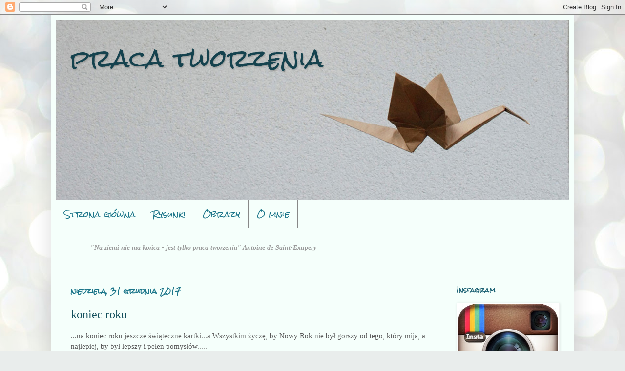

--- FILE ---
content_type: text/html; charset=UTF-8
request_url: https://pracatworzenia.blogspot.com/2017/
body_size: 35203
content:
<!DOCTYPE html>
<html class='v2' dir='ltr' lang='pl'>
<head>
<link href='https://www.blogger.com/static/v1/widgets/4128112664-css_bundle_v2.css' rel='stylesheet' type='text/css'/>
<meta content='width=1100' name='viewport'/>
<meta content='text/html; charset=UTF-8' http-equiv='Content-Type'/>
<meta content='blogger' name='generator'/>
<link href='https://pracatworzenia.blogspot.com/favicon.ico' rel='icon' type='image/x-icon'/>
<link href='http://pracatworzenia.blogspot.com/2017/' rel='canonical'/>
<link rel="alternate" type="application/atom+xml" title="praca tworzenia - Atom" href="https://pracatworzenia.blogspot.com/feeds/posts/default" />
<link rel="alternate" type="application/rss+xml" title="praca tworzenia - RSS" href="https://pracatworzenia.blogspot.com/feeds/posts/default?alt=rss" />
<link rel="service.post" type="application/atom+xml" title="praca tworzenia - Atom" href="https://www.blogger.com/feeds/1136524003259621020/posts/default" />
<!--Can't find substitution for tag [blog.ieCssRetrofitLinks]-->
<meta content='http://pracatworzenia.blogspot.com/2017/' property='og:url'/>
<meta content='praca tworzenia' property='og:title'/>
<meta content='' property='og:description'/>
<title>praca tworzenia: 2017</title>
<style type='text/css'>@font-face{font-family:'Rock Salt';font-style:normal;font-weight:400;font-display:swap;src:url(//fonts.gstatic.com/s/rocksalt/v24/MwQ0bhv11fWD6QsAVOZrt0M6p7NGrQ.woff2)format('woff2');unicode-range:U+0000-00FF,U+0131,U+0152-0153,U+02BB-02BC,U+02C6,U+02DA,U+02DC,U+0304,U+0308,U+0329,U+2000-206F,U+20AC,U+2122,U+2191,U+2193,U+2212,U+2215,U+FEFF,U+FFFD;}</style>
<style id='page-skin-1' type='text/css'><!--
/*
-----------------------------------------------
Blogger Template Style
Name:     Simple
Designer: Blogger
URL:      www.blogger.com
----------------------------------------------- */
/* Content
----------------------------------------------- */
body {
font: normal normal 14px 'Times New Roman', Times, FreeSerif, serif;
color: #595959;
background: #e9edec url(//themes.googleusercontent.com/image?id=1SBilrALlXIPLRAelrnhYjgFyYa09ZeL8cdktIYuaRwQ3kEvcEX-Xz1NjKkrLjtsPxmc7) repeat fixed top center /* Credit: merrymoonmary (http://www.istockphoto.com/file_closeup.php?id=10871280&platform=blogger) */;
padding: 0 40px 40px 40px;
}
html body .region-inner {
min-width: 0;
max-width: 100%;
width: auto;
}
h2 {
font-size: 22px;
}
a:link {
text-decoration:none;
color: #134f5c;
}
a:visited {
text-decoration:none;
color: #939393;
}
a:hover {
text-decoration:underline;
color: #1a3c44;
}
.body-fauxcolumn-outer .fauxcolumn-inner {
background: transparent none repeat scroll top left;
_background-image: none;
}
.body-fauxcolumn-outer .cap-top {
position: absolute;
z-index: 1;
height: 400px;
width: 100%;
}
.body-fauxcolumn-outer .cap-top .cap-left {
width: 100%;
background: transparent none repeat-x scroll top left;
_background-image: none;
}
.content-outer {
-moz-box-shadow: 0 0 40px rgba(0, 0, 0, .15);
-webkit-box-shadow: 0 0 5px rgba(0, 0, 0, .15);
-goog-ms-box-shadow: 0 0 10px #333333;
box-shadow: 0 0 40px rgba(0, 0, 0, .15);
margin-bottom: 1px;
}
.content-inner {
padding: 10px 10px;
}
.content-inner {
background-color: #f5fffb;
}
/* Header
----------------------------------------------- */
.header-outer {
background: #134f5c url(//www.blogblog.com/1kt/simple/gradients_light.png) repeat-x scroll 0 -400px;
_background-image: none;
}
.Header h1 {
font: normal normal 48px Rock Salt;
color: #15424e;
text-shadow: 1px 2px 3px rgba(0, 0, 0, .2);
}
.Header h1 a {
color: #15424e;
}
.Header .description {
font-size: 140%;
color: #ffffff;
}
.header-inner .Header .titlewrapper {
padding: 22px 30px;
}
.header-inner .Header .descriptionwrapper {
padding: 0 30px;
}
/* Tabs
----------------------------------------------- */
.tabs-inner .section:first-child {
border-top: 0 solid #888888;
}
.tabs-inner .section:first-child ul {
margin-top: -0;
border-top: 0 solid #888888;
border-left: 0 solid #888888;
border-right: 0 solid #888888;
}
.tabs-inner .widget ul {
background: #f5fffb none repeat-x scroll 0 -800px;
_background-image: none;
border-bottom: 1px solid #888888;
margin-top: 0;
margin-left: -30px;
margin-right: -30px;
}
.tabs-inner .widget li a {
display: inline-block;
padding: .6em 1em;
font: normal normal 16px Rock Salt;
color: #1c768a;
border-left: 1px solid #f5fffb;
border-right: 1px solid #888888;
}
.tabs-inner .widget li:first-child a {
border-left: none;
}
.tabs-inner .widget li.selected a, .tabs-inner .widget li a:hover {
color: #0c343d;
background-color: #f5fffb;
text-decoration: none;
}
/* Columns
----------------------------------------------- */
.main-outer {
border-top: 0 solid #e2f0e8;
}
.fauxcolumn-left-outer .fauxcolumn-inner {
border-right: 1px solid #e2f0e8;
}
.fauxcolumn-right-outer .fauxcolumn-inner {
border-left: 1px solid #e2f0e8;
}
/* Headings
----------------------------------------------- */
div.widget > h2,
div.widget h2.title {
margin: 0 0 1em 0;
font: normal bold 12px Rock Salt;
color: #1f6375;
}
/* Widgets
----------------------------------------------- */
.widget .zippy {
color: #a2a2a2;
text-shadow: 2px 2px 1px rgba(0, 0, 0, .1);
}
.widget .popular-posts ul {
list-style: none;
}
/* Posts
----------------------------------------------- */
h2.date-header {
font: normal bold 14px Rock Salt;
}
.date-header span {
background-color: rgba(87, 87, 87, 0);
color: #1c768a;
padding: inherit;
letter-spacing: inherit;
margin: inherit;
}
.main-inner {
padding-top: 30px;
padding-bottom: 30px;
}
.main-inner .column-center-inner {
padding: 0 15px;
}
.main-inner .column-center-inner .section {
margin: 0 15px;
}
.post {
margin: 0 0 25px 0;
}
h3.post-title, .comments h4 {
font: normal normal 24px Georgia, Utopia, 'Palatino Linotype', Palatino, serif;
margin: .75em 0 0;
}
.post-body {
font-size: 110%;
line-height: 1.4;
position: relative;
}
.post-body img, .post-body .tr-caption-container, .Profile img, .Image img,
.BlogList .item-thumbnail img {
padding: 2px;
background: #ffffff;
border: 1px solid #f1f1f1;
-moz-box-shadow: 1px 1px 5px rgba(0, 0, 0, .1);
-webkit-box-shadow: 1px 1px 5px rgba(0, 0, 0, .1);
box-shadow: 1px 1px 5px rgba(0, 0, 0, .1);
}
.post-body img, .post-body .tr-caption-container {
padding: 5px;
}
.post-body .tr-caption-container {
color: #888888;
}
.post-body .tr-caption-container img {
padding: 0;
background: transparent;
border: none;
-moz-box-shadow: 0 0 0 rgba(0, 0, 0, .1);
-webkit-box-shadow: 0 0 0 rgba(0, 0, 0, .1);
box-shadow: 0 0 0 rgba(0, 0, 0, .1);
}
.post-header {
margin: 0 0 1.5em;
line-height: 1.6;
font-size: 90%;
}
.post-footer {
margin: 20px -2px 0;
padding: 5px 10px;
color: #677c7a;
background-color: #e2f0ec;
border-bottom: 1px solid #f1f1f1;
line-height: 1.6;
font-size: 90%;
}
#comments .comment-author {
padding-top: 1.5em;
border-top: 1px solid #e2f0e8;
background-position: 0 1.5em;
}
#comments .comment-author:first-child {
padding-top: 0;
border-top: none;
}
.avatar-image-container {
margin: .2em 0 0;
}
#comments .avatar-image-container img {
border: 1px solid #f1f1f1;
}
/* Comments
----------------------------------------------- */
.comments .comments-content .icon.blog-author {
background-repeat: no-repeat;
background-image: url([data-uri]);
}
.comments .comments-content .loadmore a {
border-top: 1px solid #a2a2a2;
border-bottom: 1px solid #a2a2a2;
}
.comments .comment-thread.inline-thread {
background-color: #e2f0ec;
}
.comments .continue {
border-top: 2px solid #a2a2a2;
}
/* Accents
---------------------------------------------- */
.section-columns td.columns-cell {
border-left: 1px solid #e2f0e8;
}
.blog-pager {
background: transparent none no-repeat scroll top center;
}
.blog-pager-older-link, .home-link,
.blog-pager-newer-link {
background-color: #f5fffb;
padding: 5px;
}
.footer-outer {
border-top: 0 dashed #bbbbbb;
}
/* Mobile
----------------------------------------------- */
body.mobile  {
background-size: auto;
}
.mobile .body-fauxcolumn-outer {
background: transparent none repeat scroll top left;
}
.mobile .body-fauxcolumn-outer .cap-top {
background-size: 100% auto;
}
.mobile .content-outer {
-webkit-box-shadow: 0 0 3px rgba(0, 0, 0, .15);
box-shadow: 0 0 3px rgba(0, 0, 0, .15);
}
.mobile .tabs-inner .widget ul {
margin-left: 0;
margin-right: 0;
}
.mobile .post {
margin: 0;
}
.mobile .main-inner .column-center-inner .section {
margin: 0;
}
.mobile .date-header span {
padding: 0.1em 10px;
margin: 0 -10px;
}
.mobile h3.post-title {
margin: 0;
}
.mobile .blog-pager {
background: transparent none no-repeat scroll top center;
}
.mobile .footer-outer {
border-top: none;
}
.mobile .main-inner, .mobile .footer-inner {
background-color: #f5fffb;
}
.mobile-index-contents {
color: #595959;
}
.mobile-link-button {
background-color: #134f5c;
}
.mobile-link-button a:link, .mobile-link-button a:visited {
color: #ffffff;
}
.mobile .tabs-inner .section:first-child {
border-top: none;
}
.mobile .tabs-inner .PageList .widget-content {
background-color: #f5fffb;
color: #0c343d;
border-top: 1px solid #888888;
border-bottom: 1px solid #888888;
}
.mobile .tabs-inner .PageList .widget-content .pagelist-arrow {
border-left: 1px solid #888888;
}

--></style>
<style id='template-skin-1' type='text/css'><!--
body {
min-width: 1070px;
}
.content-outer, .content-fauxcolumn-outer, .region-inner {
min-width: 1070px;
max-width: 1070px;
_width: 1070px;
}
.main-inner .columns {
padding-left: 0px;
padding-right: 260px;
}
.main-inner .fauxcolumn-center-outer {
left: 0px;
right: 260px;
/* IE6 does not respect left and right together */
_width: expression(this.parentNode.offsetWidth -
parseInt("0px") -
parseInt("260px") + 'px');
}
.main-inner .fauxcolumn-left-outer {
width: 0px;
}
.main-inner .fauxcolumn-right-outer {
width: 260px;
}
.main-inner .column-left-outer {
width: 0px;
right: 100%;
margin-left: -0px;
}
.main-inner .column-right-outer {
width: 260px;
margin-right: -260px;
}
#layout {
min-width: 0;
}
#layout .content-outer {
min-width: 0;
width: 800px;
}
#layout .region-inner {
min-width: 0;
width: auto;
}
body#layout div.add_widget {
padding: 8px;
}
body#layout div.add_widget a {
margin-left: 32px;
}
--></style>
<style>
    body {background-image:url(\/\/themes.googleusercontent.com\/image?id=1SBilrALlXIPLRAelrnhYjgFyYa09ZeL8cdktIYuaRwQ3kEvcEX-Xz1NjKkrLjtsPxmc7);}
    
@media (max-width: 200px) { body {background-image:url(\/\/themes.googleusercontent.com\/image?id=1SBilrALlXIPLRAelrnhYjgFyYa09ZeL8cdktIYuaRwQ3kEvcEX-Xz1NjKkrLjtsPxmc7&options=w200);}}
@media (max-width: 400px) and (min-width: 201px) { body {background-image:url(\/\/themes.googleusercontent.com\/image?id=1SBilrALlXIPLRAelrnhYjgFyYa09ZeL8cdktIYuaRwQ3kEvcEX-Xz1NjKkrLjtsPxmc7&options=w400);}}
@media (max-width: 800px) and (min-width: 401px) { body {background-image:url(\/\/themes.googleusercontent.com\/image?id=1SBilrALlXIPLRAelrnhYjgFyYa09ZeL8cdktIYuaRwQ3kEvcEX-Xz1NjKkrLjtsPxmc7&options=w800);}}
@media (max-width: 1200px) and (min-width: 801px) { body {background-image:url(\/\/themes.googleusercontent.com\/image?id=1SBilrALlXIPLRAelrnhYjgFyYa09ZeL8cdktIYuaRwQ3kEvcEX-Xz1NjKkrLjtsPxmc7&options=w1200);}}
/* Last tag covers anything over one higher than the previous max-size cap. */
@media (min-width: 1201px) { body {background-image:url(\/\/themes.googleusercontent.com\/image?id=1SBilrALlXIPLRAelrnhYjgFyYa09ZeL8cdktIYuaRwQ3kEvcEX-Xz1NjKkrLjtsPxmc7&options=w1600);}}
  </style>
<link href='https://www.blogger.com/dyn-css/authorization.css?targetBlogID=1136524003259621020&amp;zx=3a2b37e8-a249-4221-a55c-fc72c6dd191d' media='none' onload='if(media!=&#39;all&#39;)media=&#39;all&#39;' rel='stylesheet'/><noscript><link href='https://www.blogger.com/dyn-css/authorization.css?targetBlogID=1136524003259621020&amp;zx=3a2b37e8-a249-4221-a55c-fc72c6dd191d' rel='stylesheet'/></noscript>
<meta name='google-adsense-platform-account' content='ca-host-pub-1556223355139109'/>
<meta name='google-adsense-platform-domain' content='blogspot.com'/>

</head>
<body class='loading variant-literate'>
<div class='navbar section' id='navbar' name='Pasek nawigacyjny'><div class='widget Navbar' data-version='1' id='Navbar1'><script type="text/javascript">
    function setAttributeOnload(object, attribute, val) {
      if(window.addEventListener) {
        window.addEventListener('load',
          function(){ object[attribute] = val; }, false);
      } else {
        window.attachEvent('onload', function(){ object[attribute] = val; });
      }
    }
  </script>
<div id="navbar-iframe-container"></div>
<script type="text/javascript" src="https://apis.google.com/js/platform.js"></script>
<script type="text/javascript">
      gapi.load("gapi.iframes:gapi.iframes.style.bubble", function() {
        if (gapi.iframes && gapi.iframes.getContext) {
          gapi.iframes.getContext().openChild({
              url: 'https://www.blogger.com/navbar/1136524003259621020?origin\x3dhttps://pracatworzenia.blogspot.com',
              where: document.getElementById("navbar-iframe-container"),
              id: "navbar-iframe"
          });
        }
      });
    </script><script type="text/javascript">
(function() {
var script = document.createElement('script');
script.type = 'text/javascript';
script.src = '//pagead2.googlesyndication.com/pagead/js/google_top_exp.js';
var head = document.getElementsByTagName('head')[0];
if (head) {
head.appendChild(script);
}})();
</script>
</div></div>
<div class='body-fauxcolumns'>
<div class='fauxcolumn-outer body-fauxcolumn-outer'>
<div class='cap-top'>
<div class='cap-left'></div>
<div class='cap-right'></div>
</div>
<div class='fauxborder-left'>
<div class='fauxborder-right'></div>
<div class='fauxcolumn-inner'>
</div>
</div>
<div class='cap-bottom'>
<div class='cap-left'></div>
<div class='cap-right'></div>
</div>
</div>
</div>
<div class='content'>
<div class='content-fauxcolumns'>
<div class='fauxcolumn-outer content-fauxcolumn-outer'>
<div class='cap-top'>
<div class='cap-left'></div>
<div class='cap-right'></div>
</div>
<div class='fauxborder-left'>
<div class='fauxborder-right'></div>
<div class='fauxcolumn-inner'>
</div>
</div>
<div class='cap-bottom'>
<div class='cap-left'></div>
<div class='cap-right'></div>
</div>
</div>
</div>
<div class='content-outer'>
<div class='content-cap-top cap-top'>
<div class='cap-left'></div>
<div class='cap-right'></div>
</div>
<div class='fauxborder-left content-fauxborder-left'>
<div class='fauxborder-right content-fauxborder-right'></div>
<div class='content-inner'>
<header>
<div class='header-outer'>
<div class='header-cap-top cap-top'>
<div class='cap-left'></div>
<div class='cap-right'></div>
</div>
<div class='fauxborder-left header-fauxborder-left'>
<div class='fauxborder-right header-fauxborder-right'></div>
<div class='region-inner header-inner'>
<div class='header section' id='header' name='Nagłówek'><div class='widget Header' data-version='1' id='Header1'>
<div id='header-inner' style='background-image: url("https://blogger.googleusercontent.com/img/b/R29vZ2xl/AVvXsEjG7evXdhcPlH8tla8tosX7i-ypSgNj6IS1ik797nNHwu25-0_BCZkqPzeETAwy44FKeJ-gkE0q_-n1Ya_WtQsE3mxPUZ-QeiYvPWRbNgq3OJRytZB0sk9BMNPSXtH4tQ25g2_DZCdYsRJv/s1600/str44.jpg"); background-position: left; width: 1050px; min-height: 370px; _height: 370px; background-repeat: no-repeat; '>
<div class='titlewrapper' style='background: transparent'>
<h1 class='title' style='background: transparent; border-width: 0px'>
<a href='https://pracatworzenia.blogspot.com/'>
praca tworzenia
</a>
</h1>
</div>
<div class='descriptionwrapper'>
<p class='description'><span>
</span></p>
</div>
</div>
</div></div>
</div>
</div>
<div class='header-cap-bottom cap-bottom'>
<div class='cap-left'></div>
<div class='cap-right'></div>
</div>
</div>
</header>
<div class='tabs-outer'>
<div class='tabs-cap-top cap-top'>
<div class='cap-left'></div>
<div class='cap-right'></div>
</div>
<div class='fauxborder-left tabs-fauxborder-left'>
<div class='fauxborder-right tabs-fauxborder-right'></div>
<div class='region-inner tabs-inner'>
<div class='tabs section' id='crosscol' name='Wszystkie kolumny'><div class='widget PageList' data-version='1' id='PageList1'>
<h2>Strony</h2>
<div class='widget-content'>
<ul>
<li>
<a href='https://pracatworzenia.blogspot.com/'>Strona główna</a>
</li>
<li>
<a href='https://pracatworzenia.blogspot.com/p/rysunki.html'>Rysunki</a>
</li>
<li>
<a href='https://pracatworzenia.blogspot.com/p/obrazy.html'>Obrazy</a>
</li>
<li>
<a href='https://pracatworzenia.blogspot.com/p/o-mnie.html'>O mnie</a>
</li>
</ul>
<div class='clear'></div>
</div>
</div><div class='widget Text' data-version='1' id='Text2'>
<div class='widget-content'>
<strong><span style="color:#6666cc;"> <blockquote><p><span style="color:#999999;"><em><strong>"Na ziemi nie ma końca - jest tylko praca tworzenia" Antoine de Saint-Exupery </strong></em></span></p></blockquote></span></strong><br/>
</div>
<div class='clear'></div>
</div></div>
<div class='tabs no-items section' id='crosscol-overflow' name='Cross-Column 2'></div>
</div>
</div>
<div class='tabs-cap-bottom cap-bottom'>
<div class='cap-left'></div>
<div class='cap-right'></div>
</div>
</div>
<div class='main-outer'>
<div class='main-cap-top cap-top'>
<div class='cap-left'></div>
<div class='cap-right'></div>
</div>
<div class='fauxborder-left main-fauxborder-left'>
<div class='fauxborder-right main-fauxborder-right'></div>
<div class='region-inner main-inner'>
<div class='columns fauxcolumns'>
<div class='fauxcolumn-outer fauxcolumn-center-outer'>
<div class='cap-top'>
<div class='cap-left'></div>
<div class='cap-right'></div>
</div>
<div class='fauxborder-left'>
<div class='fauxborder-right'></div>
<div class='fauxcolumn-inner'>
</div>
</div>
<div class='cap-bottom'>
<div class='cap-left'></div>
<div class='cap-right'></div>
</div>
</div>
<div class='fauxcolumn-outer fauxcolumn-left-outer'>
<div class='cap-top'>
<div class='cap-left'></div>
<div class='cap-right'></div>
</div>
<div class='fauxborder-left'>
<div class='fauxborder-right'></div>
<div class='fauxcolumn-inner'>
</div>
</div>
<div class='cap-bottom'>
<div class='cap-left'></div>
<div class='cap-right'></div>
</div>
</div>
<div class='fauxcolumn-outer fauxcolumn-right-outer'>
<div class='cap-top'>
<div class='cap-left'></div>
<div class='cap-right'></div>
</div>
<div class='fauxborder-left'>
<div class='fauxborder-right'></div>
<div class='fauxcolumn-inner'>
</div>
</div>
<div class='cap-bottom'>
<div class='cap-left'></div>
<div class='cap-right'></div>
</div>
</div>
<!-- corrects IE6 width calculation -->
<div class='columns-inner'>
<div class='column-center-outer'>
<div class='column-center-inner'>
<div class='main section' id='main' name='Główny'><div class='widget Blog' data-version='1' id='Blog1'>
<div class='blog-posts hfeed'>

          <div class="date-outer">
        
<h2 class='date-header'><span>niedziela, 31 grudnia 2017</span></h2>

          <div class="date-posts">
        
<div class='post-outer'>
<div class='post hentry uncustomized-post-template' itemprop='blogPost' itemscope='itemscope' itemtype='http://schema.org/BlogPosting'>
<meta content='https://blogger.googleusercontent.com/img/b/R29vZ2xl/AVvXsEj0WtY1oBtQviIcSHjSr4QryQlB4ZRMaLzC9_I1akn-I0emlHgxkGLyay5UFx7LjVv87r_FNOY6FTW4yh6tz0-yaB4dr0U9-RURSPUdta_6M-LpG7ww3Hra423dqc_egujw4R1gxxy4azb1/s320/2018+kopia.jpg' itemprop='image_url'/>
<meta content='1136524003259621020' itemprop='blogId'/>
<meta content='3630444447973140605' itemprop='postId'/>
<a name='3630444447973140605'></a>
<h3 class='post-title entry-title' itemprop='name'>
<a href='https://pracatworzenia.blogspot.com/2017/12/koniec-roku.html'>koniec roku</a>
</h3>
<div class='post-header'>
<div class='post-header-line-1'></div>
</div>
<div class='post-body entry-content' id='post-body-3630444447973140605' itemprop='description articleBody'>
...na koniec roku jeszcze świąteczne kartki...a Wszystkim życzę, by Nowy Rok nie był gorszy od tego, który mija, a najlepiej, by był lepszy i pełen pomysłów.....<br />
<br />
<br />
<div class="separator" style="clear: both; text-align: center;">
<a href="https://blogger.googleusercontent.com/img/b/R29vZ2xl/AVvXsEj0WtY1oBtQviIcSHjSr4QryQlB4ZRMaLzC9_I1akn-I0emlHgxkGLyay5UFx7LjVv87r_FNOY6FTW4yh6tz0-yaB4dr0U9-RURSPUdta_6M-LpG7ww3Hra423dqc_egujw4R1gxxy4azb1/s1600/2018+kopia.jpg" imageanchor="1" style="margin-left: 1em; margin-right: 1em;"><img border="0" data-original-height="670" data-original-width="1324" height="161" src="https://blogger.googleusercontent.com/img/b/R29vZ2xl/AVvXsEj0WtY1oBtQviIcSHjSr4QryQlB4ZRMaLzC9_I1akn-I0emlHgxkGLyay5UFx7LjVv87r_FNOY6FTW4yh6tz0-yaB4dr0U9-RURSPUdta_6M-LpG7ww3Hra423dqc_egujw4R1gxxy4azb1/s320/2018+kopia.jpg" width="320" /></a></div>
<br />
<div class="separator" style="clear: both; text-align: center;">
<a href="https://blogger.googleusercontent.com/img/b/R29vZ2xl/AVvXsEgcZd_RMpDryDbikpV30oxk7hIhDM4xgqsQ7T4iozew8tWzVQ_L1F0xjAjM2RehK2-mQtyVi3wrKAdz3qHnXGuCAkibZKfViuvXFrtuBEC9Eon0ZrHSW9rXam4-Rk2XscxqEIH6n0k-h9PD/s1600/%25C5%259Bwi%25C4%2599ta+17+c.jpg" imageanchor="1" style="margin-left: 1em; margin-right: 1em;"><img border="0" data-original-height="1099" data-original-width="1600" height="438" src="https://blogger.googleusercontent.com/img/b/R29vZ2xl/AVvXsEgcZd_RMpDryDbikpV30oxk7hIhDM4xgqsQ7T4iozew8tWzVQ_L1F0xjAjM2RehK2-mQtyVi3wrKAdz3qHnXGuCAkibZKfViuvXFrtuBEC9Eon0ZrHSW9rXam4-Rk2XscxqEIH6n0k-h9PD/s640/%25C5%259Bwi%25C4%2599ta+17+c.jpg" width="640" /></a></div>
<br />
<div class="separator" style="clear: both; text-align: center;">
<a href="https://blogger.googleusercontent.com/img/b/R29vZ2xl/AVvXsEgq4-YBy_W8LId6eFyGYgB84nlV6gS7ndfPWPvqQWe4B7SBJmH1ZdTEWeykCKhk6hgeftOE8Je6AO0fX-nrzSeGs8nV_1acXshsV9A8YtcvRkBmjL-BsisMA4Pxv0sTQYg9B26rsXEqgi3z/s1600/%25C5%259Bwi%25C4%2599ta+17+d.jpg" imageanchor="1" style="margin-left: 1em; margin-right: 1em;"><img border="0" data-original-height="1600" data-original-width="1258" height="640" src="https://blogger.googleusercontent.com/img/b/R29vZ2xl/AVvXsEgq4-YBy_W8LId6eFyGYgB84nlV6gS7ndfPWPvqQWe4B7SBJmH1ZdTEWeykCKhk6hgeftOE8Je6AO0fX-nrzSeGs8nV_1acXshsV9A8YtcvRkBmjL-BsisMA4Pxv0sTQYg9B26rsXEqgi3z/s640/%25C5%259Bwi%25C4%2599ta+17+d.jpg" width="502" /></a></div>
<br />
<div style='clear: both;'></div>
</div>
<div class='post-footer'>
<div class='post-footer-line post-footer-line-1'>
<span class='post-author vcard'>
Autor:
<span class='fn' itemprop='author' itemscope='itemscope' itemtype='http://schema.org/Person'>
<meta content='https://www.blogger.com/profile/12788860786173849485' itemprop='url'/>
<a class='g-profile' href='https://www.blogger.com/profile/12788860786173849485' rel='author' title='author profile'>
<span itemprop='name'>zębianka</span>
</a>
</span>
</span>
<span class='post-timestamp'>
o
<meta content='http://pracatworzenia.blogspot.com/2017/12/koniec-roku.html' itemprop='url'/>
<a class='timestamp-link' href='https://pracatworzenia.blogspot.com/2017/12/koniec-roku.html' rel='bookmark' title='permanent link'><abbr class='published' itemprop='datePublished' title='2017-12-31T21:46:00+01:00'>21:46</abbr></a>
</span>
<span class='post-comment-link'>
<a class='comment-link' href='https://pracatworzenia.blogspot.com/2017/12/koniec-roku.html#comment-form' onclick=''>
Brak komentarzy:
  </a>
</span>
<span class='post-icons'>
<span class='item-control blog-admin pid-2090899311'>
<a href='https://www.blogger.com/post-edit.g?blogID=1136524003259621020&postID=3630444447973140605&from=pencil' title='Edytuj post'>
<img alt='' class='icon-action' height='18' src='https://resources.blogblog.com/img/icon18_edit_allbkg.gif' width='18'/>
</a>
</span>
</span>
<div class='post-share-buttons goog-inline-block'>
<a class='goog-inline-block share-button sb-email' href='https://www.blogger.com/share-post.g?blogID=1136524003259621020&postID=3630444447973140605&target=email' target='_blank' title='Wyślij pocztą e-mail'><span class='share-button-link-text'>Wyślij pocztą e-mail</span></a><a class='goog-inline-block share-button sb-blog' href='https://www.blogger.com/share-post.g?blogID=1136524003259621020&postID=3630444447973140605&target=blog' onclick='window.open(this.href, "_blank", "height=270,width=475"); return false;' target='_blank' title='Wrzuć na bloga'><span class='share-button-link-text'>Wrzuć na bloga</span></a><a class='goog-inline-block share-button sb-twitter' href='https://www.blogger.com/share-post.g?blogID=1136524003259621020&postID=3630444447973140605&target=twitter' target='_blank' title='Udostępnij w X'><span class='share-button-link-text'>Udostępnij w X</span></a><a class='goog-inline-block share-button sb-facebook' href='https://www.blogger.com/share-post.g?blogID=1136524003259621020&postID=3630444447973140605&target=facebook' onclick='window.open(this.href, "_blank", "height=430,width=640"); return false;' target='_blank' title='Udostępnij w usłudze Facebook'><span class='share-button-link-text'>Udostępnij w usłudze Facebook</span></a><a class='goog-inline-block share-button sb-pinterest' href='https://www.blogger.com/share-post.g?blogID=1136524003259621020&postID=3630444447973140605&target=pinterest' target='_blank' title='Udostępnij w serwisie Pinterest'><span class='share-button-link-text'>Udostępnij w serwisie Pinterest</span></a>
</div>
</div>
<div class='post-footer-line post-footer-line-2'>
<span class='post-labels'>
</span>
</div>
<div class='post-footer-line post-footer-line-3'>
<span class='post-location'>
</span>
</div>
</div>
</div>
</div>

          </div></div>
        

          <div class="date-outer">
        
<h2 class='date-header'><span>poniedziałek, 25 grudnia 2017</span></h2>

          <div class="date-posts">
        
<div class='post-outer'>
<div class='post hentry uncustomized-post-template' itemprop='blogPost' itemscope='itemscope' itemtype='http://schema.org/BlogPosting'>
<meta content='https://blogger.googleusercontent.com/img/b/R29vZ2xl/AVvXsEijlj35LNBQbFuT43pBkVWw3T9FiBLXLCtEiFNFoy4h5EI4mkLpId_3nFducaTHpHHOiwtzbMJ2GD4ExPPbJUoUypOIHropLroeyS6jzVyp_WeUEp3RsKDUgCi4r3N5Hh1r9H4lwXL7SSb3/s640/%25C5%259Bwi%25C4%2599ta+12a.jpg' itemprop='image_url'/>
<meta content='1136524003259621020' itemprop='blogId'/>
<meta content='5391628668068106169' itemprop='postId'/>
<a name='5391628668068106169'></a>
<h3 class='post-title entry-title' itemprop='name'>
<a href='https://pracatworzenia.blogspot.com/2017/12/magicznych-swiat.html'>magicznych Świąt</a>
</h3>
<div class='post-header'>
<div class='post-header-line-1'></div>
</div>
<div class='post-body entry-content' id='post-body-5391628668068106169' itemprop='description articleBody'>
......wszystkim życzę magicznych, radosnych, spokojnych Świąt Bożego Narodzenia.....<br />
<br />
<div class="separator" style="clear: both; text-align: center;">
<a href="https://blogger.googleusercontent.com/img/b/R29vZ2xl/AVvXsEijlj35LNBQbFuT43pBkVWw3T9FiBLXLCtEiFNFoy4h5EI4mkLpId_3nFducaTHpHHOiwtzbMJ2GD4ExPPbJUoUypOIHropLroeyS6jzVyp_WeUEp3RsKDUgCi4r3N5Hh1r9H4lwXL7SSb3/s1600/%25C5%259Bwi%25C4%2599ta+12a.jpg" imageanchor="1" style="margin-left: 1em; margin-right: 1em;"><img border="0" data-original-height="1600" data-original-width="1258" height="640" src="https://blogger.googleusercontent.com/img/b/R29vZ2xl/AVvXsEijlj35LNBQbFuT43pBkVWw3T9FiBLXLCtEiFNFoy4h5EI4mkLpId_3nFducaTHpHHOiwtzbMJ2GD4ExPPbJUoUypOIHropLroeyS6jzVyp_WeUEp3RsKDUgCi4r3N5Hh1r9H4lwXL7SSb3/s640/%25C5%259Bwi%25C4%2599ta+12a.jpg" width="502" /></a></div>
<br />
<br />
<br />
<div style='clear: both;'></div>
</div>
<div class='post-footer'>
<div class='post-footer-line post-footer-line-1'>
<span class='post-author vcard'>
Autor:
<span class='fn' itemprop='author' itemscope='itemscope' itemtype='http://schema.org/Person'>
<meta content='https://www.blogger.com/profile/12788860786173849485' itemprop='url'/>
<a class='g-profile' href='https://www.blogger.com/profile/12788860786173849485' rel='author' title='author profile'>
<span itemprop='name'>zębianka</span>
</a>
</span>
</span>
<span class='post-timestamp'>
o
<meta content='http://pracatworzenia.blogspot.com/2017/12/magicznych-swiat.html' itemprop='url'/>
<a class='timestamp-link' href='https://pracatworzenia.blogspot.com/2017/12/magicznych-swiat.html' rel='bookmark' title='permanent link'><abbr class='published' itemprop='datePublished' title='2017-12-25T22:32:00+01:00'>22:32</abbr></a>
</span>
<span class='post-comment-link'>
<a class='comment-link' href='https://pracatworzenia.blogspot.com/2017/12/magicznych-swiat.html#comment-form' onclick=''>
Brak komentarzy:
  </a>
</span>
<span class='post-icons'>
<span class='item-control blog-admin pid-2090899311'>
<a href='https://www.blogger.com/post-edit.g?blogID=1136524003259621020&postID=5391628668068106169&from=pencil' title='Edytuj post'>
<img alt='' class='icon-action' height='18' src='https://resources.blogblog.com/img/icon18_edit_allbkg.gif' width='18'/>
</a>
</span>
</span>
<div class='post-share-buttons goog-inline-block'>
<a class='goog-inline-block share-button sb-email' href='https://www.blogger.com/share-post.g?blogID=1136524003259621020&postID=5391628668068106169&target=email' target='_blank' title='Wyślij pocztą e-mail'><span class='share-button-link-text'>Wyślij pocztą e-mail</span></a><a class='goog-inline-block share-button sb-blog' href='https://www.blogger.com/share-post.g?blogID=1136524003259621020&postID=5391628668068106169&target=blog' onclick='window.open(this.href, "_blank", "height=270,width=475"); return false;' target='_blank' title='Wrzuć na bloga'><span class='share-button-link-text'>Wrzuć na bloga</span></a><a class='goog-inline-block share-button sb-twitter' href='https://www.blogger.com/share-post.g?blogID=1136524003259621020&postID=5391628668068106169&target=twitter' target='_blank' title='Udostępnij w X'><span class='share-button-link-text'>Udostępnij w X</span></a><a class='goog-inline-block share-button sb-facebook' href='https://www.blogger.com/share-post.g?blogID=1136524003259621020&postID=5391628668068106169&target=facebook' onclick='window.open(this.href, "_blank", "height=430,width=640"); return false;' target='_blank' title='Udostępnij w usłudze Facebook'><span class='share-button-link-text'>Udostępnij w usłudze Facebook</span></a><a class='goog-inline-block share-button sb-pinterest' href='https://www.blogger.com/share-post.g?blogID=1136524003259621020&postID=5391628668068106169&target=pinterest' target='_blank' title='Udostępnij w serwisie Pinterest'><span class='share-button-link-text'>Udostępnij w serwisie Pinterest</span></a>
</div>
</div>
<div class='post-footer-line post-footer-line-2'>
<span class='post-labels'>
Etykiety:
<a href='https://pracatworzenia.blogspot.com/search/label/Bo%C5%BCe%20Narodzenie' rel='tag'>Boże Narodzenie</a>,
<a href='https://pracatworzenia.blogspot.com/search/label/KARTKI' rel='tag'>KARTKI</a>
</span>
</div>
<div class='post-footer-line post-footer-line-3'>
<span class='post-location'>
</span>
</div>
</div>
</div>
</div>

          </div></div>
        

          <div class="date-outer">
        
<h2 class='date-header'><span>piątek, 22 grudnia 2017</span></h2>

          <div class="date-posts">
        
<div class='post-outer'>
<div class='post hentry uncustomized-post-template' itemprop='blogPost' itemscope='itemscope' itemtype='http://schema.org/BlogPosting'>
<meta content='https://blogger.googleusercontent.com/img/b/R29vZ2xl/AVvXsEhurKZlpoEjYTZ1FAQ63n0Z6NBXvhyOW_pN2V2DeHTcevHLBTTNsmCPX4xPQLHm35PKCimKXRyhRCma4iwRclXwujXa1BUk8rAq5kqEzF6VOrMtZKWPAoLrv73rC4h6BhyphenhyphenYpnImzO4f53pp/s640/%25C5%259Bwi%25C4%2599ta+17.jpg' itemprop='image_url'/>
<meta content='1136524003259621020' itemprop='blogId'/>
<meta content='8572428753385290521' itemprop='postId'/>
<a name='8572428753385290521'></a>
<h3 class='post-title entry-title' itemprop='name'>
<a href='https://pracatworzenia.blogspot.com/2017/12/karteczka-swiateczna.html'>karteczka świąteczna</a>
</h3>
<div class='post-header'>
<div class='post-header-line-1'></div>
</div>
<div class='post-body entry-content' id='post-body-8572428753385290521' itemprop='description articleBody'>
...u mnie jak zwykle skromnie i minimalistycznie, a w dodatku trochę eko...takie karteczki zmajstrowałam....<br />
<br />
<br />
<div class="separator" style="clear: both; text-align: center;">
<a href="https://blogger.googleusercontent.com/img/b/R29vZ2xl/AVvXsEhurKZlpoEjYTZ1FAQ63n0Z6NBXvhyOW_pN2V2DeHTcevHLBTTNsmCPX4xPQLHm35PKCimKXRyhRCma4iwRclXwujXa1BUk8rAq5kqEzF6VOrMtZKWPAoLrv73rC4h6BhyphenhyphenYpnImzO4f53pp/s1600/%25C5%259Bwi%25C4%2599ta+17.jpg" imageanchor="1" style="margin-left: 1em; margin-right: 1em;"><img border="0" data-original-height="1124" data-original-width="1600" height="448" src="https://blogger.googleusercontent.com/img/b/R29vZ2xl/AVvXsEhurKZlpoEjYTZ1FAQ63n0Z6NBXvhyOW_pN2V2DeHTcevHLBTTNsmCPX4xPQLHm35PKCimKXRyhRCma4iwRclXwujXa1BUk8rAq5kqEzF6VOrMtZKWPAoLrv73rC4h6BhyphenhyphenYpnImzO4f53pp/s640/%25C5%259Bwi%25C4%2599ta+17.jpg" width="640" /></a></div>
<br />
<br />
<div style='clear: both;'></div>
</div>
<div class='post-footer'>
<div class='post-footer-line post-footer-line-1'>
<span class='post-author vcard'>
Autor:
<span class='fn' itemprop='author' itemscope='itemscope' itemtype='http://schema.org/Person'>
<meta content='https://www.blogger.com/profile/12788860786173849485' itemprop='url'/>
<a class='g-profile' href='https://www.blogger.com/profile/12788860786173849485' rel='author' title='author profile'>
<span itemprop='name'>zębianka</span>
</a>
</span>
</span>
<span class='post-timestamp'>
o
<meta content='http://pracatworzenia.blogspot.com/2017/12/karteczka-swiateczna.html' itemprop='url'/>
<a class='timestamp-link' href='https://pracatworzenia.blogspot.com/2017/12/karteczka-swiateczna.html' rel='bookmark' title='permanent link'><abbr class='published' itemprop='datePublished' title='2017-12-22T23:53:00+01:00'>23:53</abbr></a>
</span>
<span class='post-comment-link'>
<a class='comment-link' href='https://pracatworzenia.blogspot.com/2017/12/karteczka-swiateczna.html#comment-form' onclick=''>
3 komentarze:
  </a>
</span>
<span class='post-icons'>
<span class='item-control blog-admin pid-2090899311'>
<a href='https://www.blogger.com/post-edit.g?blogID=1136524003259621020&postID=8572428753385290521&from=pencil' title='Edytuj post'>
<img alt='' class='icon-action' height='18' src='https://resources.blogblog.com/img/icon18_edit_allbkg.gif' width='18'/>
</a>
</span>
</span>
<div class='post-share-buttons goog-inline-block'>
<a class='goog-inline-block share-button sb-email' href='https://www.blogger.com/share-post.g?blogID=1136524003259621020&postID=8572428753385290521&target=email' target='_blank' title='Wyślij pocztą e-mail'><span class='share-button-link-text'>Wyślij pocztą e-mail</span></a><a class='goog-inline-block share-button sb-blog' href='https://www.blogger.com/share-post.g?blogID=1136524003259621020&postID=8572428753385290521&target=blog' onclick='window.open(this.href, "_blank", "height=270,width=475"); return false;' target='_blank' title='Wrzuć na bloga'><span class='share-button-link-text'>Wrzuć na bloga</span></a><a class='goog-inline-block share-button sb-twitter' href='https://www.blogger.com/share-post.g?blogID=1136524003259621020&postID=8572428753385290521&target=twitter' target='_blank' title='Udostępnij w X'><span class='share-button-link-text'>Udostępnij w X</span></a><a class='goog-inline-block share-button sb-facebook' href='https://www.blogger.com/share-post.g?blogID=1136524003259621020&postID=8572428753385290521&target=facebook' onclick='window.open(this.href, "_blank", "height=430,width=640"); return false;' target='_blank' title='Udostępnij w usłudze Facebook'><span class='share-button-link-text'>Udostępnij w usłudze Facebook</span></a><a class='goog-inline-block share-button sb-pinterest' href='https://www.blogger.com/share-post.g?blogID=1136524003259621020&postID=8572428753385290521&target=pinterest' target='_blank' title='Udostępnij w serwisie Pinterest'><span class='share-button-link-text'>Udostępnij w serwisie Pinterest</span></a>
</div>
</div>
<div class='post-footer-line post-footer-line-2'>
<span class='post-labels'>
Etykiety:
<a href='https://pracatworzenia.blogspot.com/search/label/Bo%C5%BCe%20Narodzenie' rel='tag'>Boże Narodzenie</a>,
<a href='https://pracatworzenia.blogspot.com/search/label/KARTKI' rel='tag'>KARTKI</a>
</span>
</div>
<div class='post-footer-line post-footer-line-3'>
<span class='post-location'>
</span>
</div>
</div>
</div>
</div>

          </div></div>
        

          <div class="date-outer">
        
<h2 class='date-header'><span>czwartek, 21 grudnia 2017</span></h2>

          <div class="date-posts">
        
<div class='post-outer'>
<div class='post hentry uncustomized-post-template' itemprop='blogPost' itemscope='itemscope' itemtype='http://schema.org/BlogPosting'>
<meta content='https://blogger.googleusercontent.com/img/b/R29vZ2xl/AVvXsEj3uAztRC-QPIjXvfTov6OXpGkRUwMo2zKs6Y60iSJsF-BRjjdnmdQQ5wn2gpStEfcmkE8Cwa6oZo7O3oXWy2xiWG5x0gw1DpCAohHYj0NeWZytlDLMNyAlmrM2ZA1eh6rI4tP4gwloEdd6/s640/stroik+w+kubku.jpg' itemprop='image_url'/>
<meta content='1136524003259621020' itemprop='blogId'/>
<meta content='777241731958948689' itemprop='postId'/>
<a name='777241731958948689'></a>
<h3 class='post-title entry-title' itemprop='name'>
<a href='https://pracatworzenia.blogspot.com/2017/12/stroiczek-w-kubku.html'>stroiczek w kubku</a>
</h3>
<div class='post-header'>
<div class='post-header-line-1'></div>
</div>
<div class='post-body entry-content' id='post-body-777241731958948689' itemprop='description articleBody'>
...dzisiaj stroik w kubku...inspiracja zaczerpnięta z bloga Rapakivi od Noomiy....u nie w wersji...zimnej, zimowej.....<br />
<br />
<div class="separator" style="clear: both; text-align: center;">
<a href="https://blogger.googleusercontent.com/img/b/R29vZ2xl/AVvXsEj3uAztRC-QPIjXvfTov6OXpGkRUwMo2zKs6Y60iSJsF-BRjjdnmdQQ5wn2gpStEfcmkE8Cwa6oZo7O3oXWy2xiWG5x0gw1DpCAohHYj0NeWZytlDLMNyAlmrM2ZA1eh6rI4tP4gwloEdd6/s1600/stroik+w+kubku.jpg" imageanchor="1" style="margin-left: 1em; margin-right: 1em;"><img border="0" data-original-height="1600" data-original-width="1347" height="640" src="https://blogger.googleusercontent.com/img/b/R29vZ2xl/AVvXsEj3uAztRC-QPIjXvfTov6OXpGkRUwMo2zKs6Y60iSJsF-BRjjdnmdQQ5wn2gpStEfcmkE8Cwa6oZo7O3oXWy2xiWG5x0gw1DpCAohHYj0NeWZytlDLMNyAlmrM2ZA1eh6rI4tP4gwloEdd6/s640/stroik+w+kubku.jpg" width="538" /></a></div>
<br />
<div style='clear: both;'></div>
</div>
<div class='post-footer'>
<div class='post-footer-line post-footer-line-1'>
<span class='post-author vcard'>
Autor:
<span class='fn' itemprop='author' itemscope='itemscope' itemtype='http://schema.org/Person'>
<meta content='https://www.blogger.com/profile/12788860786173849485' itemprop='url'/>
<a class='g-profile' href='https://www.blogger.com/profile/12788860786173849485' rel='author' title='author profile'>
<span itemprop='name'>zębianka</span>
</a>
</span>
</span>
<span class='post-timestamp'>
o
<meta content='http://pracatworzenia.blogspot.com/2017/12/stroiczek-w-kubku.html' itemprop='url'/>
<a class='timestamp-link' href='https://pracatworzenia.blogspot.com/2017/12/stroiczek-w-kubku.html' rel='bookmark' title='permanent link'><abbr class='published' itemprop='datePublished' title='2017-12-21T22:06:00+01:00'>22:06</abbr></a>
</span>
<span class='post-comment-link'>
<a class='comment-link' href='https://pracatworzenia.blogspot.com/2017/12/stroiczek-w-kubku.html#comment-form' onclick=''>
Brak komentarzy:
  </a>
</span>
<span class='post-icons'>
<span class='item-control blog-admin pid-2090899311'>
<a href='https://www.blogger.com/post-edit.g?blogID=1136524003259621020&postID=777241731958948689&from=pencil' title='Edytuj post'>
<img alt='' class='icon-action' height='18' src='https://resources.blogblog.com/img/icon18_edit_allbkg.gif' width='18'/>
</a>
</span>
</span>
<div class='post-share-buttons goog-inline-block'>
<a class='goog-inline-block share-button sb-email' href='https://www.blogger.com/share-post.g?blogID=1136524003259621020&postID=777241731958948689&target=email' target='_blank' title='Wyślij pocztą e-mail'><span class='share-button-link-text'>Wyślij pocztą e-mail</span></a><a class='goog-inline-block share-button sb-blog' href='https://www.blogger.com/share-post.g?blogID=1136524003259621020&postID=777241731958948689&target=blog' onclick='window.open(this.href, "_blank", "height=270,width=475"); return false;' target='_blank' title='Wrzuć na bloga'><span class='share-button-link-text'>Wrzuć na bloga</span></a><a class='goog-inline-block share-button sb-twitter' href='https://www.blogger.com/share-post.g?blogID=1136524003259621020&postID=777241731958948689&target=twitter' target='_blank' title='Udostępnij w X'><span class='share-button-link-text'>Udostępnij w X</span></a><a class='goog-inline-block share-button sb-facebook' href='https://www.blogger.com/share-post.g?blogID=1136524003259621020&postID=777241731958948689&target=facebook' onclick='window.open(this.href, "_blank", "height=430,width=640"); return false;' target='_blank' title='Udostępnij w usłudze Facebook'><span class='share-button-link-text'>Udostępnij w usłudze Facebook</span></a><a class='goog-inline-block share-button sb-pinterest' href='https://www.blogger.com/share-post.g?blogID=1136524003259621020&postID=777241731958948689&target=pinterest' target='_blank' title='Udostępnij w serwisie Pinterest'><span class='share-button-link-text'>Udostępnij w serwisie Pinterest</span></a>
</div>
</div>
<div class='post-footer-line post-footer-line-2'>
<span class='post-labels'>
Etykiety:
<a href='https://pracatworzenia.blogspot.com/search/label/Bo%C5%BCe%20Narodzenie' rel='tag'>Boże Narodzenie</a>
</span>
</div>
<div class='post-footer-line post-footer-line-3'>
<span class='post-location'>
</span>
</div>
</div>
</div>
</div>

          </div></div>
        

          <div class="date-outer">
        
<h2 class='date-header'><span>wtorek, 19 grudnia 2017</span></h2>

          <div class="date-posts">
        
<div class='post-outer'>
<div class='post hentry uncustomized-post-template' itemprop='blogPost' itemscope='itemscope' itemtype='http://schema.org/BlogPosting'>
<meta content='https://blogger.googleusercontent.com/img/b/R29vZ2xl/AVvXsEjJaxu4DyN-yGGxV7etrhHqOnxHmT-nTm14xEvT3R_gSXj90LMCsFur72uPQ3XeqpuSOvg3LF91ktN812zdRhRLlTl5uOefASE2YJpd_wYubXE3XDkkIEdCtl899lBEcY00y-0aBbjtUG-K/s640/choinka+na+patyku.jpg' itemprop='image_url'/>
<meta content='1136524003259621020' itemprop='blogId'/>
<meta content='4498568482286573894' itemprop='postId'/>
<a name='4498568482286573894'></a>
<h3 class='post-title entry-title' itemprop='name'>
<a href='https://pracatworzenia.blogspot.com/2017/12/minimalistyczna-choinka.html'>minimalistyczna choinka</a>
</h3>
<div class='post-header'>
<div class='post-header-line-1'></div>
</div>
<div class='post-body entry-content' id='post-body-4498568482286573894' itemprop='description articleBody'>
<div class="separator" style="clear: both; text-align: center;">
</div>
<div class="separator" style="clear: both; text-align: center;">
</div>
<div class="separator" style="clear: both; text-align: center;">
</div>
<div class="separator" style="clear: both; text-align: center;">
...dzisiaj minimalistyczna choineczka na patyku...zapraszam na gwiazdkowe wyzwanie w <a href="http://art-piaskownicy..../">Art-Piaskownicy....</a></div>
<div class="separator" style="clear: both; text-align: center;">
<br /></div>
<div class="separator" style="clear: both; text-align: center;">
<br /></div>
<div class="separator" style="clear: both; text-align: center;">
</div>
<div class="separator" style="clear: both; text-align: center;">
<img border="0" data-original-height="1600" data-original-width="857" height="640" src="https://blogger.googleusercontent.com/img/b/R29vZ2xl/AVvXsEjJaxu4DyN-yGGxV7etrhHqOnxHmT-nTm14xEvT3R_gSXj90LMCsFur72uPQ3XeqpuSOvg3LF91ktN812zdRhRLlTl5uOefASE2YJpd_wYubXE3XDkkIEdCtl899lBEcY00y-0aBbjtUG-K/s640/choinka+na+patyku.jpg" width="342" /></div>
<br />
<div style='clear: both;'></div>
</div>
<div class='post-footer'>
<div class='post-footer-line post-footer-line-1'>
<span class='post-author vcard'>
Autor:
<span class='fn' itemprop='author' itemscope='itemscope' itemtype='http://schema.org/Person'>
<meta content='https://www.blogger.com/profile/12788860786173849485' itemprop='url'/>
<a class='g-profile' href='https://www.blogger.com/profile/12788860786173849485' rel='author' title='author profile'>
<span itemprop='name'>zębianka</span>
</a>
</span>
</span>
<span class='post-timestamp'>
o
<meta content='http://pracatworzenia.blogspot.com/2017/12/minimalistyczna-choinka.html' itemprop='url'/>
<a class='timestamp-link' href='https://pracatworzenia.blogspot.com/2017/12/minimalistyczna-choinka.html' rel='bookmark' title='permanent link'><abbr class='published' itemprop='datePublished' title='2017-12-19T00:07:00+01:00'>00:07</abbr></a>
</span>
<span class='post-comment-link'>
<a class='comment-link' href='https://pracatworzenia.blogspot.com/2017/12/minimalistyczna-choinka.html#comment-form' onclick=''>
Brak komentarzy:
  </a>
</span>
<span class='post-icons'>
<span class='item-control blog-admin pid-2090899311'>
<a href='https://www.blogger.com/post-edit.g?blogID=1136524003259621020&postID=4498568482286573894&from=pencil' title='Edytuj post'>
<img alt='' class='icon-action' height='18' src='https://resources.blogblog.com/img/icon18_edit_allbkg.gif' width='18'/>
</a>
</span>
</span>
<div class='post-share-buttons goog-inline-block'>
<a class='goog-inline-block share-button sb-email' href='https://www.blogger.com/share-post.g?blogID=1136524003259621020&postID=4498568482286573894&target=email' target='_blank' title='Wyślij pocztą e-mail'><span class='share-button-link-text'>Wyślij pocztą e-mail</span></a><a class='goog-inline-block share-button sb-blog' href='https://www.blogger.com/share-post.g?blogID=1136524003259621020&postID=4498568482286573894&target=blog' onclick='window.open(this.href, "_blank", "height=270,width=475"); return false;' target='_blank' title='Wrzuć na bloga'><span class='share-button-link-text'>Wrzuć na bloga</span></a><a class='goog-inline-block share-button sb-twitter' href='https://www.blogger.com/share-post.g?blogID=1136524003259621020&postID=4498568482286573894&target=twitter' target='_blank' title='Udostępnij w X'><span class='share-button-link-text'>Udostępnij w X</span></a><a class='goog-inline-block share-button sb-facebook' href='https://www.blogger.com/share-post.g?blogID=1136524003259621020&postID=4498568482286573894&target=facebook' onclick='window.open(this.href, "_blank", "height=430,width=640"); return false;' target='_blank' title='Udostępnij w usłudze Facebook'><span class='share-button-link-text'>Udostępnij w usłudze Facebook</span></a><a class='goog-inline-block share-button sb-pinterest' href='https://www.blogger.com/share-post.g?blogID=1136524003259621020&postID=4498568482286573894&target=pinterest' target='_blank' title='Udostępnij w serwisie Pinterest'><span class='share-button-link-text'>Udostępnij w serwisie Pinterest</span></a>
</div>
</div>
<div class='post-footer-line post-footer-line-2'>
<span class='post-labels'>
Etykiety:
<a href='https://pracatworzenia.blogspot.com/search/label/Bo%C5%BCe%20Narodzenie' rel='tag'>Boże Narodzenie</a>
</span>
</div>
<div class='post-footer-line post-footer-line-3'>
<span class='post-location'>
</span>
</div>
</div>
</div>
</div>

          </div></div>
        

          <div class="date-outer">
        
<h2 class='date-header'><span>sobota, 9 grudnia 2017</span></h2>

          <div class="date-posts">
        
<div class='post-outer'>
<div class='post hentry uncustomized-post-template' itemprop='blogPost' itemscope='itemscope' itemtype='http://schema.org/BlogPosting'>
<meta content='https://blogger.googleusercontent.com/img/b/R29vZ2xl/AVvXsEgrWiaZIHAmgiBMeztvfkpU6VvgzCCl578nCEdQrUATrTnIt60TvKAMJmWRCvldJtSBds8VjQdsqupeYDdNZpQSFeBpxxgnGHJUCrjlMthX4oE7aougs7cGPGHjDVLrsxknpjS2p7jfiUeM/s640/kartka+japonia.jpg' itemprop='image_url'/>
<meta content='1136524003259621020' itemprop='blogId'/>
<meta content='9139828911681592985' itemprop='postId'/>
<a name='9139828911681592985'></a>
<h3 class='post-title entry-title' itemprop='name'>
<a href='https://pracatworzenia.blogspot.com/2017/12/kolejna-podroz-japonia.html'>kolejna podróż - Japonia:)</a>
</h3>
<div class='post-header'>
<div class='post-header-line-1'></div>
</div>
<div class='post-body entry-content' id='post-body-9139828911681592985' itemprop='description articleBody'>
....kolejna odsłona naszego wyzwania w <a href="http://art-piaskownicy./">Art-Piaskownicy.</a>..z cyklu Podróże małe i duże...tym razem Japonia....piękny Kraj Kwitnącej Wiśni.....moje marzenie, by kiedyś tam pojechać.....u mnie karteczka....<br />
<br />
<div class="separator" style="clear: both; text-align: center;">
<a href="https://blogger.googleusercontent.com/img/b/R29vZ2xl/AVvXsEgrWiaZIHAmgiBMeztvfkpU6VvgzCCl578nCEdQrUATrTnIt60TvKAMJmWRCvldJtSBds8VjQdsqupeYDdNZpQSFeBpxxgnGHJUCrjlMthX4oE7aougs7cGPGHjDVLrsxknpjS2p7jfiUeM/s1600/kartka+japonia.jpg" imageanchor="1" style="margin-left: 1em; margin-right: 1em;"><img border="0" data-original-height="1600" data-original-width="1151" height="640" src="https://blogger.googleusercontent.com/img/b/R29vZ2xl/AVvXsEgrWiaZIHAmgiBMeztvfkpU6VvgzCCl578nCEdQrUATrTnIt60TvKAMJmWRCvldJtSBds8VjQdsqupeYDdNZpQSFeBpxxgnGHJUCrjlMthX4oE7aougs7cGPGHjDVLrsxknpjS2p7jfiUeM/s640/kartka+japonia.jpg" width="460" /></a></div>
<br />
<div style='clear: both;'></div>
</div>
<div class='post-footer'>
<div class='post-footer-line post-footer-line-1'>
<span class='post-author vcard'>
Autor:
<span class='fn' itemprop='author' itemscope='itemscope' itemtype='http://schema.org/Person'>
<meta content='https://www.blogger.com/profile/12788860786173849485' itemprop='url'/>
<a class='g-profile' href='https://www.blogger.com/profile/12788860786173849485' rel='author' title='author profile'>
<span itemprop='name'>zębianka</span>
</a>
</span>
</span>
<span class='post-timestamp'>
o
<meta content='http://pracatworzenia.blogspot.com/2017/12/kolejna-podroz-japonia.html' itemprop='url'/>
<a class='timestamp-link' href='https://pracatworzenia.blogspot.com/2017/12/kolejna-podroz-japonia.html' rel='bookmark' title='permanent link'><abbr class='published' itemprop='datePublished' title='2017-12-09T21:36:00+01:00'>21:36</abbr></a>
</span>
<span class='post-comment-link'>
<a class='comment-link' href='https://pracatworzenia.blogspot.com/2017/12/kolejna-podroz-japonia.html#comment-form' onclick=''>
Brak komentarzy:
  </a>
</span>
<span class='post-icons'>
<span class='item-control blog-admin pid-2090899311'>
<a href='https://www.blogger.com/post-edit.g?blogID=1136524003259621020&postID=9139828911681592985&from=pencil' title='Edytuj post'>
<img alt='' class='icon-action' height='18' src='https://resources.blogblog.com/img/icon18_edit_allbkg.gif' width='18'/>
</a>
</span>
</span>
<div class='post-share-buttons goog-inline-block'>
<a class='goog-inline-block share-button sb-email' href='https://www.blogger.com/share-post.g?blogID=1136524003259621020&postID=9139828911681592985&target=email' target='_blank' title='Wyślij pocztą e-mail'><span class='share-button-link-text'>Wyślij pocztą e-mail</span></a><a class='goog-inline-block share-button sb-blog' href='https://www.blogger.com/share-post.g?blogID=1136524003259621020&postID=9139828911681592985&target=blog' onclick='window.open(this.href, "_blank", "height=270,width=475"); return false;' target='_blank' title='Wrzuć na bloga'><span class='share-button-link-text'>Wrzuć na bloga</span></a><a class='goog-inline-block share-button sb-twitter' href='https://www.blogger.com/share-post.g?blogID=1136524003259621020&postID=9139828911681592985&target=twitter' target='_blank' title='Udostępnij w X'><span class='share-button-link-text'>Udostępnij w X</span></a><a class='goog-inline-block share-button sb-facebook' href='https://www.blogger.com/share-post.g?blogID=1136524003259621020&postID=9139828911681592985&target=facebook' onclick='window.open(this.href, "_blank", "height=430,width=640"); return false;' target='_blank' title='Udostępnij w usłudze Facebook'><span class='share-button-link-text'>Udostępnij w usłudze Facebook</span></a><a class='goog-inline-block share-button sb-pinterest' href='https://www.blogger.com/share-post.g?blogID=1136524003259621020&postID=9139828911681592985&target=pinterest' target='_blank' title='Udostępnij w serwisie Pinterest'><span class='share-button-link-text'>Udostępnij w serwisie Pinterest</span></a>
</div>
</div>
<div class='post-footer-line post-footer-line-2'>
<span class='post-labels'>
Etykiety:
<a href='https://pracatworzenia.blogspot.com/search/label/KARTKI' rel='tag'>KARTKI</a>
</span>
</div>
<div class='post-footer-line post-footer-line-3'>
<span class='post-location'>
</span>
</div>
</div>
</div>
</div>

          </div></div>
        

          <div class="date-outer">
        
<h2 class='date-header'><span>czwartek, 30 listopada 2017</span></h2>

          <div class="date-posts">
        
<div class='post-outer'>
<div class='post hentry uncustomized-post-template' itemprop='blogPost' itemscope='itemscope' itemtype='http://schema.org/BlogPosting'>
<meta content='https://blogger.googleusercontent.com/img/b/R29vZ2xl/AVvXsEgs7jgNQ7LEFKldG8an9-7uCzobD467RR3MJegwvnqu2xVAY-2EPw7uf8kijTo4UKZfLjGyHqP13yIy4hp6BeAzmUi_Na90sHJlA0K-CZqdXCFw-ByW_JMy8Dwq3YyAZEg56efgDtkqc17l/s640/skrzyneczka+boho.jpg' itemprop='image_url'/>
<meta content='1136524003259621020' itemprop='blogId'/>
<meta content='8954035110789600694' itemprop='postId'/>
<a name='8954035110789600694'></a>
<h3 class='post-title entry-title' itemprop='name'>
<a href='https://pracatworzenia.blogspot.com/2017/11/skrzyneczka-boho.html'>skrzyneczka boho</a>
</h3>
<div class='post-header'>
<div class='post-header-line-1'></div>
</div>
<div class='post-body entry-content' id='post-body-8954035110789600694' itemprop='description articleBody'>
...zabawa stylem boho to świetna przygoda dla osób lubiących intensywne barwy, desenie, zamsz, skórę, pióra, łapacze snów itp.......u mnie skrzyneczka na biżuterię.....zapraszam do zabawy w <a href="http://art-piaskownicy..../">Art-Piaskownicy....</a><br />
<br />
<div class="separator" style="clear: both; text-align: center;">
<a href="https://blogger.googleusercontent.com/img/b/R29vZ2xl/AVvXsEgs7jgNQ7LEFKldG8an9-7uCzobD467RR3MJegwvnqu2xVAY-2EPw7uf8kijTo4UKZfLjGyHqP13yIy4hp6BeAzmUi_Na90sHJlA0K-CZqdXCFw-ByW_JMy8Dwq3YyAZEg56efgDtkqc17l/s1600/skrzyneczka+boho.jpg" imageanchor="1" style="margin-left: 1em; margin-right: 1em;"><img border="0" data-original-height="1072" data-original-width="1600" height="428" src="https://blogger.googleusercontent.com/img/b/R29vZ2xl/AVvXsEgs7jgNQ7LEFKldG8an9-7uCzobD467RR3MJegwvnqu2xVAY-2EPw7uf8kijTo4UKZfLjGyHqP13yIy4hp6BeAzmUi_Na90sHJlA0K-CZqdXCFw-ByW_JMy8Dwq3YyAZEg56efgDtkqc17l/s640/skrzyneczka+boho.jpg" width="640" /></a></div>
<div style='clear: both;'></div>
</div>
<div class='post-footer'>
<div class='post-footer-line post-footer-line-1'>
<span class='post-author vcard'>
Autor:
<span class='fn' itemprop='author' itemscope='itemscope' itemtype='http://schema.org/Person'>
<meta content='https://www.blogger.com/profile/12788860786173849485' itemprop='url'/>
<a class='g-profile' href='https://www.blogger.com/profile/12788860786173849485' rel='author' title='author profile'>
<span itemprop='name'>zębianka</span>
</a>
</span>
</span>
<span class='post-timestamp'>
o
<meta content='http://pracatworzenia.blogspot.com/2017/11/skrzyneczka-boho.html' itemprop='url'/>
<a class='timestamp-link' href='https://pracatworzenia.blogspot.com/2017/11/skrzyneczka-boho.html' rel='bookmark' title='permanent link'><abbr class='published' itemprop='datePublished' title='2017-11-30T13:48:00+01:00'>13:48</abbr></a>
</span>
<span class='post-comment-link'>
<a class='comment-link' href='https://pracatworzenia.blogspot.com/2017/11/skrzyneczka-boho.html#comment-form' onclick=''>
4 komentarze:
  </a>
</span>
<span class='post-icons'>
<span class='item-control blog-admin pid-2090899311'>
<a href='https://www.blogger.com/post-edit.g?blogID=1136524003259621020&postID=8954035110789600694&from=pencil' title='Edytuj post'>
<img alt='' class='icon-action' height='18' src='https://resources.blogblog.com/img/icon18_edit_allbkg.gif' width='18'/>
</a>
</span>
</span>
<div class='post-share-buttons goog-inline-block'>
<a class='goog-inline-block share-button sb-email' href='https://www.blogger.com/share-post.g?blogID=1136524003259621020&postID=8954035110789600694&target=email' target='_blank' title='Wyślij pocztą e-mail'><span class='share-button-link-text'>Wyślij pocztą e-mail</span></a><a class='goog-inline-block share-button sb-blog' href='https://www.blogger.com/share-post.g?blogID=1136524003259621020&postID=8954035110789600694&target=blog' onclick='window.open(this.href, "_blank", "height=270,width=475"); return false;' target='_blank' title='Wrzuć na bloga'><span class='share-button-link-text'>Wrzuć na bloga</span></a><a class='goog-inline-block share-button sb-twitter' href='https://www.blogger.com/share-post.g?blogID=1136524003259621020&postID=8954035110789600694&target=twitter' target='_blank' title='Udostępnij w X'><span class='share-button-link-text'>Udostępnij w X</span></a><a class='goog-inline-block share-button sb-facebook' href='https://www.blogger.com/share-post.g?blogID=1136524003259621020&postID=8954035110789600694&target=facebook' onclick='window.open(this.href, "_blank", "height=430,width=640"); return false;' target='_blank' title='Udostępnij w usłudze Facebook'><span class='share-button-link-text'>Udostępnij w usłudze Facebook</span></a><a class='goog-inline-block share-button sb-pinterest' href='https://www.blogger.com/share-post.g?blogID=1136524003259621020&postID=8954035110789600694&target=pinterest' target='_blank' title='Udostępnij w serwisie Pinterest'><span class='share-button-link-text'>Udostępnij w serwisie Pinterest</span></a>
</div>
</div>
<div class='post-footer-line post-footer-line-2'>
<span class='post-labels'>
Etykiety:
<a href='https://pracatworzenia.blogspot.com/search/label/decoupage' rel='tag'>decoupage</a>,
<a href='https://pracatworzenia.blogspot.com/search/label/SKRZYNKI' rel='tag'>SKRZYNKI</a>,
<a href='https://pracatworzenia.blogspot.com/search/label/style' rel='tag'>style</a>,
<a href='https://pracatworzenia.blogspot.com/search/label/urodziny' rel='tag'>urodziny</a>
</span>
</div>
<div class='post-footer-line post-footer-line-3'>
<span class='post-location'>
</span>
</div>
</div>
</div>
</div>

          </div></div>
        

          <div class="date-outer">
        
<h2 class='date-header'><span>niedziela, 26 listopada 2017</span></h2>

          <div class="date-posts">
        
<div class='post-outer'>
<div class='post hentry uncustomized-post-template' itemprop='blogPost' itemscope='itemscope' itemtype='http://schema.org/BlogPosting'>
<meta content='https://blogger.googleusercontent.com/img/b/R29vZ2xl/AVvXsEiwX3hPEQIsfybinoxtn5Mjq1kk94dPoOWf0KaIt3tc9uYMwLbIcc_d9hLjvWN6pSiAEdjACgsyxxYPbb4dNOd69fknONXFtkDCu2PVrS3ugMFBQUyPgpcsarhf9lRlelbnC9bI7cyQyf8P/s640/sowa+dla+loli.jpg' itemprop='image_url'/>
<meta content='1136524003259621020' itemprop='blogId'/>
<meta content='3430221469240195' itemprop='postId'/>
<a name='3430221469240195'></a>
<h3 class='post-title entry-title' itemprop='name'>
<a href='https://pracatworzenia.blogspot.com/2017/11/sowka-dla-loli.html'>sówka dla Loli</a>
</h3>
<div class='post-header'>
<div class='post-header-line-1'></div>
</div>
<div class='post-body entry-content' id='post-body-3430221469240195' itemprop='description articleBody'>
...sówka przytulanka uszyta dla małej Loli.....<br />
<br />
<div class="separator" style="clear: both; text-align: center;">
<a href="https://blogger.googleusercontent.com/img/b/R29vZ2xl/AVvXsEiwX3hPEQIsfybinoxtn5Mjq1kk94dPoOWf0KaIt3tc9uYMwLbIcc_d9hLjvWN6pSiAEdjACgsyxxYPbb4dNOd69fknONXFtkDCu2PVrS3ugMFBQUyPgpcsarhf9lRlelbnC9bI7cyQyf8P/s1600/sowa+dla+loli.jpg" imageanchor="1" style="margin-left: 1em; margin-right: 1em;"><img border="0" data-original-height="1600" data-original-width="1251" height="640" src="https://blogger.googleusercontent.com/img/b/R29vZ2xl/AVvXsEiwX3hPEQIsfybinoxtn5Mjq1kk94dPoOWf0KaIt3tc9uYMwLbIcc_d9hLjvWN6pSiAEdjACgsyxxYPbb4dNOd69fknONXFtkDCu2PVrS3ugMFBQUyPgpcsarhf9lRlelbnC9bI7cyQyf8P/s640/sowa+dla+loli.jpg" width="500" /></a></div>
<br />
<div style='clear: both;'></div>
</div>
<div class='post-footer'>
<div class='post-footer-line post-footer-line-1'>
<span class='post-author vcard'>
Autor:
<span class='fn' itemprop='author' itemscope='itemscope' itemtype='http://schema.org/Person'>
<meta content='https://www.blogger.com/profile/12788860786173849485' itemprop='url'/>
<a class='g-profile' href='https://www.blogger.com/profile/12788860786173849485' rel='author' title='author profile'>
<span itemprop='name'>zębianka</span>
</a>
</span>
</span>
<span class='post-timestamp'>
o
<meta content='http://pracatworzenia.blogspot.com/2017/11/sowka-dla-loli.html' itemprop='url'/>
<a class='timestamp-link' href='https://pracatworzenia.blogspot.com/2017/11/sowka-dla-loli.html' rel='bookmark' title='permanent link'><abbr class='published' itemprop='datePublished' title='2017-11-26T23:08:00+01:00'>23:08</abbr></a>
</span>
<span class='post-comment-link'>
<a class='comment-link' href='https://pracatworzenia.blogspot.com/2017/11/sowka-dla-loli.html#comment-form' onclick=''>
2 komentarze:
  </a>
</span>
<span class='post-icons'>
<span class='item-control blog-admin pid-2090899311'>
<a href='https://www.blogger.com/post-edit.g?blogID=1136524003259621020&postID=3430221469240195&from=pencil' title='Edytuj post'>
<img alt='' class='icon-action' height='18' src='https://resources.blogblog.com/img/icon18_edit_allbkg.gif' width='18'/>
</a>
</span>
</span>
<div class='post-share-buttons goog-inline-block'>
<a class='goog-inline-block share-button sb-email' href='https://www.blogger.com/share-post.g?blogID=1136524003259621020&postID=3430221469240195&target=email' target='_blank' title='Wyślij pocztą e-mail'><span class='share-button-link-text'>Wyślij pocztą e-mail</span></a><a class='goog-inline-block share-button sb-blog' href='https://www.blogger.com/share-post.g?blogID=1136524003259621020&postID=3430221469240195&target=blog' onclick='window.open(this.href, "_blank", "height=270,width=475"); return false;' target='_blank' title='Wrzuć na bloga'><span class='share-button-link-text'>Wrzuć na bloga</span></a><a class='goog-inline-block share-button sb-twitter' href='https://www.blogger.com/share-post.g?blogID=1136524003259621020&postID=3430221469240195&target=twitter' target='_blank' title='Udostępnij w X'><span class='share-button-link-text'>Udostępnij w X</span></a><a class='goog-inline-block share-button sb-facebook' href='https://www.blogger.com/share-post.g?blogID=1136524003259621020&postID=3430221469240195&target=facebook' onclick='window.open(this.href, "_blank", "height=430,width=640"); return false;' target='_blank' title='Udostępnij w usłudze Facebook'><span class='share-button-link-text'>Udostępnij w usłudze Facebook</span></a><a class='goog-inline-block share-button sb-pinterest' href='https://www.blogger.com/share-post.g?blogID=1136524003259621020&postID=3430221469240195&target=pinterest' target='_blank' title='Udostępnij w serwisie Pinterest'><span class='share-button-link-text'>Udostępnij w serwisie Pinterest</span></a>
</div>
</div>
<div class='post-footer-line post-footer-line-2'>
<span class='post-labels'>
Etykiety:
<a href='https://pracatworzenia.blogspot.com/search/label/dla%20dzieci' rel='tag'>dla dzieci</a>,
<a href='https://pracatworzenia.blogspot.com/search/label/ig%C5%82%C4%85%20i%20nitk%C4%85' rel='tag'>igłą i nitką</a>
</span>
</div>
<div class='post-footer-line post-footer-line-3'>
<span class='post-location'>
</span>
</div>
</div>
</div>
</div>

          </div></div>
        

          <div class="date-outer">
        
<h2 class='date-header'><span>piątek, 24 listopada 2017</span></h2>

          <div class="date-posts">
        
<div class='post-outer'>
<div class='post hentry uncustomized-post-template' itemprop='blogPost' itemscope='itemscope' itemtype='http://schema.org/BlogPosting'>
<meta content='https://blogger.googleusercontent.com/img/b/R29vZ2xl/AVvXsEgYl_ZNltBzLen-tZCluGF55kH3C2yza8ZrJf69Sd4DdeyP8OPed-HW4p9euxVl3SqLjAHhLCCqxGenXx1n7farH7rjAU1SNh6RQTdlTP4axMnUw7dDkz_XdjTrprq0RhGTMMYbcnicyfNB/s640/czapka+liski.jpg' itemprop='image_url'/>
<meta content='1136524003259621020' itemprop='blogId'/>
<meta content='6734376278064680475' itemprop='postId'/>
<a name='6734376278064680475'></a>
<h3 class='post-title entry-title' itemprop='name'>
<a href='https://pracatworzenia.blogspot.com/2017/11/lesne-przygody.html'>leśne przygody</a>
</h3>
<div class='post-header'>
<div class='post-header-line-1'></div>
</div>
<div class='post-body entry-content' id='post-body-6734376278064680475' itemprop='description articleBody'>
...kolejny komplecik dla Krzysia...czapka i komin ze ślicznym leśnym motywem...<br />
<br />
<div class="separator" style="clear: both; text-align: center;">
<a href="https://blogger.googleusercontent.com/img/b/R29vZ2xl/AVvXsEgYl_ZNltBzLen-tZCluGF55kH3C2yza8ZrJf69Sd4DdeyP8OPed-HW4p9euxVl3SqLjAHhLCCqxGenXx1n7farH7rjAU1SNh6RQTdlTP4axMnUw7dDkz_XdjTrprq0RhGTMMYbcnicyfNB/s1600/czapka+liski.jpg" imageanchor="1" style="margin-left: 1em; margin-right: 1em;"><img border="0" data-original-height="1025" data-original-width="1600" height="408" src="https://blogger.googleusercontent.com/img/b/R29vZ2xl/AVvXsEgYl_ZNltBzLen-tZCluGF55kH3C2yza8ZrJf69Sd4DdeyP8OPed-HW4p9euxVl3SqLjAHhLCCqxGenXx1n7farH7rjAU1SNh6RQTdlTP4axMnUw7dDkz_XdjTrprq0RhGTMMYbcnicyfNB/s640/czapka+liski.jpg" width="640" /></a></div>
<br />
<div style='clear: both;'></div>
</div>
<div class='post-footer'>
<div class='post-footer-line post-footer-line-1'>
<span class='post-author vcard'>
Autor:
<span class='fn' itemprop='author' itemscope='itemscope' itemtype='http://schema.org/Person'>
<meta content='https://www.blogger.com/profile/12788860786173849485' itemprop='url'/>
<a class='g-profile' href='https://www.blogger.com/profile/12788860786173849485' rel='author' title='author profile'>
<span itemprop='name'>zębianka</span>
</a>
</span>
</span>
<span class='post-timestamp'>
o
<meta content='http://pracatworzenia.blogspot.com/2017/11/lesne-przygody.html' itemprop='url'/>
<a class='timestamp-link' href='https://pracatworzenia.blogspot.com/2017/11/lesne-przygody.html' rel='bookmark' title='permanent link'><abbr class='published' itemprop='datePublished' title='2017-11-24T15:29:00+01:00'>15:29</abbr></a>
</span>
<span class='post-comment-link'>
<a class='comment-link' href='https://pracatworzenia.blogspot.com/2017/11/lesne-przygody.html#comment-form' onclick=''>
Brak komentarzy:
  </a>
</span>
<span class='post-icons'>
<span class='item-control blog-admin pid-2090899311'>
<a href='https://www.blogger.com/post-edit.g?blogID=1136524003259621020&postID=6734376278064680475&from=pencil' title='Edytuj post'>
<img alt='' class='icon-action' height='18' src='https://resources.blogblog.com/img/icon18_edit_allbkg.gif' width='18'/>
</a>
</span>
</span>
<div class='post-share-buttons goog-inline-block'>
<a class='goog-inline-block share-button sb-email' href='https://www.blogger.com/share-post.g?blogID=1136524003259621020&postID=6734376278064680475&target=email' target='_blank' title='Wyślij pocztą e-mail'><span class='share-button-link-text'>Wyślij pocztą e-mail</span></a><a class='goog-inline-block share-button sb-blog' href='https://www.blogger.com/share-post.g?blogID=1136524003259621020&postID=6734376278064680475&target=blog' onclick='window.open(this.href, "_blank", "height=270,width=475"); return false;' target='_blank' title='Wrzuć na bloga'><span class='share-button-link-text'>Wrzuć na bloga</span></a><a class='goog-inline-block share-button sb-twitter' href='https://www.blogger.com/share-post.g?blogID=1136524003259621020&postID=6734376278064680475&target=twitter' target='_blank' title='Udostępnij w X'><span class='share-button-link-text'>Udostępnij w X</span></a><a class='goog-inline-block share-button sb-facebook' href='https://www.blogger.com/share-post.g?blogID=1136524003259621020&postID=6734376278064680475&target=facebook' onclick='window.open(this.href, "_blank", "height=430,width=640"); return false;' target='_blank' title='Udostępnij w usłudze Facebook'><span class='share-button-link-text'>Udostępnij w usłudze Facebook</span></a><a class='goog-inline-block share-button sb-pinterest' href='https://www.blogger.com/share-post.g?blogID=1136524003259621020&postID=6734376278064680475&target=pinterest' target='_blank' title='Udostępnij w serwisie Pinterest'><span class='share-button-link-text'>Udostępnij w serwisie Pinterest</span></a>
</div>
</div>
<div class='post-footer-line post-footer-line-2'>
<span class='post-labels'>
Etykiety:
<a href='https://pracatworzenia.blogspot.com/search/label/dla%20dzieci' rel='tag'>dla dzieci</a>,
<a href='https://pracatworzenia.blogspot.com/search/label/ig%C5%82%C4%85%20i%20nitk%C4%85' rel='tag'>igłą i nitką</a>
</span>
</div>
<div class='post-footer-line post-footer-line-3'>
<span class='post-location'>
</span>
</div>
</div>
</div>
</div>

          </div></div>
        

          <div class="date-outer">
        
<h2 class='date-header'><span>czwartek, 23 listopada 2017</span></h2>

          <div class="date-posts">
        
<div class='post-outer'>
<div class='post hentry uncustomized-post-template' itemprop='blogPost' itemscope='itemscope' itemtype='http://schema.org/BlogPosting'>
<meta content='https://blogger.googleusercontent.com/img/b/R29vZ2xl/AVvXsEhSv24UWvfodyBvTCW02Vnmv7JCOjOdJPyRRnjlJP2f5we2NtxFVXREQBLmyKEARZWt7iR57Osu_p92KoFqCfunAanFfeh80cWF1YhunL_rB8XCVHwqW2ENk5Wfuy1rFux3SUiAeVwY42jz/s640/wesele+g%25C3%25B3ralska+rozetka.jpg' itemprop='image_url'/>
<meta content='1136524003259621020' itemprop='blogId'/>
<meta content='5255890064889028457' itemprop='postId'/>
<a name='5255890064889028457'></a>
<h3 class='post-title entry-title' itemprop='name'>
<a href='https://pracatworzenia.blogspot.com/2017/11/z-przytupem.html'>z przytupem:)</a>
</h3>
<div class='post-header'>
<div class='post-header-line-1'></div>
</div>
<div class='post-body entry-content' id='post-body-5255890064889028457' itemprop='description articleBody'>
...kolejne góralskie wesele......karteczka w stylu podhalańskim.....z rozetkami i tybetem...na dechach:)<br />
<br />
<div class="separator" style="clear: both; text-align: center;">
<a href="https://blogger.googleusercontent.com/img/b/R29vZ2xl/AVvXsEhSv24UWvfodyBvTCW02Vnmv7JCOjOdJPyRRnjlJP2f5we2NtxFVXREQBLmyKEARZWt7iR57Osu_p92KoFqCfunAanFfeh80cWF1YhunL_rB8XCVHwqW2ENk5Wfuy1rFux3SUiAeVwY42jz/s1600/wesele+g%25C3%25B3ralska+rozetka.jpg" imageanchor="1" style="margin-left: 1em; margin-right: 1em;"><img border="0" data-original-height="1600" data-original-width="1133" height="640" src="https://blogger.googleusercontent.com/img/b/R29vZ2xl/AVvXsEhSv24UWvfodyBvTCW02Vnmv7JCOjOdJPyRRnjlJP2f5we2NtxFVXREQBLmyKEARZWt7iR57Osu_p92KoFqCfunAanFfeh80cWF1YhunL_rB8XCVHwqW2ENk5Wfuy1rFux3SUiAeVwY42jz/s640/wesele+g%25C3%25B3ralska+rozetka.jpg" width="452" /></a></div>
<br />
<div style='clear: both;'></div>
</div>
<div class='post-footer'>
<div class='post-footer-line post-footer-line-1'>
<span class='post-author vcard'>
Autor:
<span class='fn' itemprop='author' itemscope='itemscope' itemtype='http://schema.org/Person'>
<meta content='https://www.blogger.com/profile/12788860786173849485' itemprop='url'/>
<a class='g-profile' href='https://www.blogger.com/profile/12788860786173849485' rel='author' title='author profile'>
<span itemprop='name'>zębianka</span>
</a>
</span>
</span>
<span class='post-timestamp'>
o
<meta content='http://pracatworzenia.blogspot.com/2017/11/z-przytupem.html' itemprop='url'/>
<a class='timestamp-link' href='https://pracatworzenia.blogspot.com/2017/11/z-przytupem.html' rel='bookmark' title='permanent link'><abbr class='published' itemprop='datePublished' title='2017-11-23T13:41:00+01:00'>13:41</abbr></a>
</span>
<span class='post-comment-link'>
<a class='comment-link' href='https://pracatworzenia.blogspot.com/2017/11/z-przytupem.html#comment-form' onclick=''>
Brak komentarzy:
  </a>
</span>
<span class='post-icons'>
<span class='item-control blog-admin pid-2090899311'>
<a href='https://www.blogger.com/post-edit.g?blogID=1136524003259621020&postID=5255890064889028457&from=pencil' title='Edytuj post'>
<img alt='' class='icon-action' height='18' src='https://resources.blogblog.com/img/icon18_edit_allbkg.gif' width='18'/>
</a>
</span>
</span>
<div class='post-share-buttons goog-inline-block'>
<a class='goog-inline-block share-button sb-email' href='https://www.blogger.com/share-post.g?blogID=1136524003259621020&postID=5255890064889028457&target=email' target='_blank' title='Wyślij pocztą e-mail'><span class='share-button-link-text'>Wyślij pocztą e-mail</span></a><a class='goog-inline-block share-button sb-blog' href='https://www.blogger.com/share-post.g?blogID=1136524003259621020&postID=5255890064889028457&target=blog' onclick='window.open(this.href, "_blank", "height=270,width=475"); return false;' target='_blank' title='Wrzuć na bloga'><span class='share-button-link-text'>Wrzuć na bloga</span></a><a class='goog-inline-block share-button sb-twitter' href='https://www.blogger.com/share-post.g?blogID=1136524003259621020&postID=5255890064889028457&target=twitter' target='_blank' title='Udostępnij w X'><span class='share-button-link-text'>Udostępnij w X</span></a><a class='goog-inline-block share-button sb-facebook' href='https://www.blogger.com/share-post.g?blogID=1136524003259621020&postID=5255890064889028457&target=facebook' onclick='window.open(this.href, "_blank", "height=430,width=640"); return false;' target='_blank' title='Udostępnij w usłudze Facebook'><span class='share-button-link-text'>Udostępnij w usłudze Facebook</span></a><a class='goog-inline-block share-button sb-pinterest' href='https://www.blogger.com/share-post.g?blogID=1136524003259621020&postID=5255890064889028457&target=pinterest' target='_blank' title='Udostępnij w serwisie Pinterest'><span class='share-button-link-text'>Udostępnij w serwisie Pinterest</span></a>
</div>
</div>
<div class='post-footer-line post-footer-line-2'>
<span class='post-labels'>
Etykiety:
<a href='https://pracatworzenia.blogspot.com/search/label/FOLK' rel='tag'>FOLK</a>,
<a href='https://pracatworzenia.blogspot.com/search/label/KARTKI' rel='tag'>KARTKI</a>,
<a href='https://pracatworzenia.blogspot.com/search/label/%C5%9Blub' rel='tag'>ślub</a>
</span>
</div>
<div class='post-footer-line post-footer-line-3'>
<span class='post-location'>
</span>
</div>
</div>
</div>
</div>

          </div></div>
        

          <div class="date-outer">
        
<h2 class='date-header'><span>niedziela, 19 listopada 2017</span></h2>

          <div class="date-posts">
        
<div class='post-outer'>
<div class='post hentry uncustomized-post-template' itemprop='blogPost' itemscope='itemscope' itemtype='http://schema.org/BlogPosting'>
<meta content='https://blogger.googleusercontent.com/img/b/R29vZ2xl/AVvXsEhnV02puaqasVN4wYBRLH7AlQqZDGf3l4Ui1pbk2HrKHNvNoKHK-nLzPh2Mcrpnd8mEC5zFAUiverGuE18_D9VLyP4cPgGGdG8BFih-YEEdt5sB-zC3u6iKdKXSCSeMmZUMh1mTHScWKT-6/s640/skrzyneczka+roczek+nikoli.jpg' itemprop='image_url'/>
<meta content='1136524003259621020' itemprop='blogId'/>
<meta content='5681669841155846304' itemprop='postId'/>
<a name='5681669841155846304'></a>
<h3 class='post-title entry-title' itemprop='name'>
<a href='https://pracatworzenia.blogspot.com/2017/11/skrzyneczka-dla-nikoli.html'>Skrzyneczka dla Nikoli</a>
</h3>
<div class='post-header'>
<div class='post-header-line-1'></div>
</div>
<div class='post-body entry-content' id='post-body-5681669841155846304' itemprop='description articleBody'>
......skrzynka na skarby dla rocznej Nikoli w typowych kolorach dla małej księżniczki.....<br />
<br />
<div class="separator" style="clear: both; text-align: center;">
<a href="https://blogger.googleusercontent.com/img/b/R29vZ2xl/AVvXsEhnV02puaqasVN4wYBRLH7AlQqZDGf3l4Ui1pbk2HrKHNvNoKHK-nLzPh2Mcrpnd8mEC5zFAUiverGuE18_D9VLyP4cPgGGdG8BFih-YEEdt5sB-zC3u6iKdKXSCSeMmZUMh1mTHScWKT-6/s1600/skrzyneczka+roczek+nikoli.jpg" imageanchor="1" style="margin-left: 1em; margin-right: 1em;"><img border="0" data-original-height="1368" data-original-width="1600" height="546" src="https://blogger.googleusercontent.com/img/b/R29vZ2xl/AVvXsEhnV02puaqasVN4wYBRLH7AlQqZDGf3l4Ui1pbk2HrKHNvNoKHK-nLzPh2Mcrpnd8mEC5zFAUiverGuE18_D9VLyP4cPgGGdG8BFih-YEEdt5sB-zC3u6iKdKXSCSeMmZUMh1mTHScWKT-6/s640/skrzyneczka+roczek+nikoli.jpg" width="640" /></a></div>
<br />
<div class="separator" style="clear: both; text-align: center;">
<a href="https://blogger.googleusercontent.com/img/b/R29vZ2xl/AVvXsEjrniNcZvYoQ7gEOBTXED9p7eaz0UjxlGxJjI7OZz4fFcqxwTz_PihFacXvHeO23_6ZlQKAxSNQeVCST8E03wMA3N2gqlRUYTdZmuw-FTbF5_o1DveC4uFzhs6GMrFlw_xCBBPO2Yk8IrHU/s1600/skrzyneczka+roczek+nikoli+4.jpg" imageanchor="1" style="margin-left: 1em; margin-right: 1em;"><img border="0" data-original-height="1573" data-original-width="1600" height="628" src="https://blogger.googleusercontent.com/img/b/R29vZ2xl/AVvXsEjrniNcZvYoQ7gEOBTXED9p7eaz0UjxlGxJjI7OZz4fFcqxwTz_PihFacXvHeO23_6ZlQKAxSNQeVCST8E03wMA3N2gqlRUYTdZmuw-FTbF5_o1DveC4uFzhs6GMrFlw_xCBBPO2Yk8IrHU/s640/skrzyneczka+roczek+nikoli+4.jpg" width="640" /></a></div>
<br />
<div class="separator" style="clear: both; text-align: center;">
<a href="https://blogger.googleusercontent.com/img/b/R29vZ2xl/AVvXsEiLBncPijVpSSFHBThCTXn1qKYUePWFS0PvoApXSjKUQsHJL1JweQM0GqaRHfNAMiPmDyvz5Cn557DPkXs5-bCQkXOmQnBLXC-WvzdBQoisf5wkLB7kzKze8nIeFu79U5XrK9x8Ys1ErmJQ/s1600/skrzyneczka+roczek+nikoli+2.jpg" imageanchor="1" style="margin-left: 1em; margin-right: 1em;"><img border="0" data-original-height="1600" data-original-width="1087" height="640" src="https://blogger.googleusercontent.com/img/b/R29vZ2xl/AVvXsEiLBncPijVpSSFHBThCTXn1qKYUePWFS0PvoApXSjKUQsHJL1JweQM0GqaRHfNAMiPmDyvz5Cn557DPkXs5-bCQkXOmQnBLXC-WvzdBQoisf5wkLB7kzKze8nIeFu79U5XrK9x8Ys1ErmJQ/s640/skrzyneczka+roczek+nikoli+2.jpg" width="434" /></a></div>
<br />
<div style='clear: both;'></div>
</div>
<div class='post-footer'>
<div class='post-footer-line post-footer-line-1'>
<span class='post-author vcard'>
Autor:
<span class='fn' itemprop='author' itemscope='itemscope' itemtype='http://schema.org/Person'>
<meta content='https://www.blogger.com/profile/12788860786173849485' itemprop='url'/>
<a class='g-profile' href='https://www.blogger.com/profile/12788860786173849485' rel='author' title='author profile'>
<span itemprop='name'>zębianka</span>
</a>
</span>
</span>
<span class='post-timestamp'>
o
<meta content='http://pracatworzenia.blogspot.com/2017/11/skrzyneczka-dla-nikoli.html' itemprop='url'/>
<a class='timestamp-link' href='https://pracatworzenia.blogspot.com/2017/11/skrzyneczka-dla-nikoli.html' rel='bookmark' title='permanent link'><abbr class='published' itemprop='datePublished' title='2017-11-19T21:41:00+01:00'>21:41</abbr></a>
</span>
<span class='post-comment-link'>
<a class='comment-link' href='https://pracatworzenia.blogspot.com/2017/11/skrzyneczka-dla-nikoli.html#comment-form' onclick=''>
2 komentarze:
  </a>
</span>
<span class='post-icons'>
<span class='item-control blog-admin pid-2090899311'>
<a href='https://www.blogger.com/post-edit.g?blogID=1136524003259621020&postID=5681669841155846304&from=pencil' title='Edytuj post'>
<img alt='' class='icon-action' height='18' src='https://resources.blogblog.com/img/icon18_edit_allbkg.gif' width='18'/>
</a>
</span>
</span>
<div class='post-share-buttons goog-inline-block'>
<a class='goog-inline-block share-button sb-email' href='https://www.blogger.com/share-post.g?blogID=1136524003259621020&postID=5681669841155846304&target=email' target='_blank' title='Wyślij pocztą e-mail'><span class='share-button-link-text'>Wyślij pocztą e-mail</span></a><a class='goog-inline-block share-button sb-blog' href='https://www.blogger.com/share-post.g?blogID=1136524003259621020&postID=5681669841155846304&target=blog' onclick='window.open(this.href, "_blank", "height=270,width=475"); return false;' target='_blank' title='Wrzuć na bloga'><span class='share-button-link-text'>Wrzuć na bloga</span></a><a class='goog-inline-block share-button sb-twitter' href='https://www.blogger.com/share-post.g?blogID=1136524003259621020&postID=5681669841155846304&target=twitter' target='_blank' title='Udostępnij w X'><span class='share-button-link-text'>Udostępnij w X</span></a><a class='goog-inline-block share-button sb-facebook' href='https://www.blogger.com/share-post.g?blogID=1136524003259621020&postID=5681669841155846304&target=facebook' onclick='window.open(this.href, "_blank", "height=430,width=640"); return false;' target='_blank' title='Udostępnij w usłudze Facebook'><span class='share-button-link-text'>Udostępnij w usłudze Facebook</span></a><a class='goog-inline-block share-button sb-pinterest' href='https://www.blogger.com/share-post.g?blogID=1136524003259621020&postID=5681669841155846304&target=pinterest' target='_blank' title='Udostępnij w serwisie Pinterest'><span class='share-button-link-text'>Udostępnij w serwisie Pinterest</span></a>
</div>
</div>
<div class='post-footer-line post-footer-line-2'>
<span class='post-labels'>
Etykiety:
<a href='https://pracatworzenia.blogspot.com/search/label/CHRZEST' rel='tag'>CHRZEST</a>,
<a href='https://pracatworzenia.blogspot.com/search/label/decoupage' rel='tag'>decoupage</a>,
<a href='https://pracatworzenia.blogspot.com/search/label/dla%20dzieci' rel='tag'>dla dzieci</a>,
<a href='https://pracatworzenia.blogspot.com/search/label/SKRZYNKI' rel='tag'>SKRZYNKI</a>,
<a href='https://pracatworzenia.blogspot.com/search/label/urodziny' rel='tag'>urodziny</a>
</span>
</div>
<div class='post-footer-line post-footer-line-3'>
<span class='post-location'>
</span>
</div>
</div>
</div>
</div>

          </div></div>
        

          <div class="date-outer">
        
<h2 class='date-header'><span>wtorek, 14 listopada 2017</span></h2>

          <div class="date-posts">
        
<div class='post-outer'>
<div class='post hentry uncustomized-post-template' itemprop='blogPost' itemscope='itemscope' itemtype='http://schema.org/BlogPosting'>
<meta content='https://blogger.googleusercontent.com/img/b/R29vZ2xl/AVvXsEjhuNY3KoaA4xWIwH6bYnAcAVbhf-18ZguYBFSRYevhJ_eBcr4lGokfMzVXi5EYOKMxaZ1jdpTGVeiNs-3OdE4UK9n08_3m2-sH5_7idbX65I57V1WubqUk7wh-V9lZnjLlNB9xO865kfnk/s640/bombka+z+papieru.jpg' itemprop='image_url'/>
<meta content='1136524003259621020' itemprop='blogId'/>
<meta content='3069198516237772923' itemprop='postId'/>
<a name='3069198516237772923'></a>
<h3 class='post-title entry-title' itemprop='name'>
<a href='https://pracatworzenia.blogspot.com/2017/11/na-choinke.html'>na choinkę</a>
</h3>
<div class='post-header'>
<div class='post-header-line-1'></div>
</div>
<div class='post-body entry-content' id='post-body-3069198516237772923' itemprop='description articleBody'>
.....prosta ozdoba na choinkę z papieru...zapraszam na wyzwanie z<a href="http://art-piaskownica.blogspot.com/2017/11/kolory-edycja-sponsorowana.html"> kolorami do Art-Piaskownicy</a>...<br />
<br />
<div class="separator" style="clear: both; text-align: center;">
<a href="https://blogger.googleusercontent.com/img/b/R29vZ2xl/AVvXsEjhuNY3KoaA4xWIwH6bYnAcAVbhf-18ZguYBFSRYevhJ_eBcr4lGokfMzVXi5EYOKMxaZ1jdpTGVeiNs-3OdE4UK9n08_3m2-sH5_7idbX65I57V1WubqUk7wh-V9lZnjLlNB9xO865kfnk/s1600/bombka+z+papieru.jpg" imageanchor="1" style="margin-left: 1em; margin-right: 1em;"><img border="0" data-original-height="1600" data-original-width="1094" height="640" src="https://blogger.googleusercontent.com/img/b/R29vZ2xl/AVvXsEjhuNY3KoaA4xWIwH6bYnAcAVbhf-18ZguYBFSRYevhJ_eBcr4lGokfMzVXi5EYOKMxaZ1jdpTGVeiNs-3OdE4UK9n08_3m2-sH5_7idbX65I57V1WubqUk7wh-V9lZnjLlNB9xO865kfnk/s640/bombka+z+papieru.jpg" width="436" /></a></div>
<br />
<div style='clear: both;'></div>
</div>
<div class='post-footer'>
<div class='post-footer-line post-footer-line-1'>
<span class='post-author vcard'>
Autor:
<span class='fn' itemprop='author' itemscope='itemscope' itemtype='http://schema.org/Person'>
<meta content='https://www.blogger.com/profile/12788860786173849485' itemprop='url'/>
<a class='g-profile' href='https://www.blogger.com/profile/12788860786173849485' rel='author' title='author profile'>
<span itemprop='name'>zębianka</span>
</a>
</span>
</span>
<span class='post-timestamp'>
o
<meta content='http://pracatworzenia.blogspot.com/2017/11/na-choinke.html' itemprop='url'/>
<a class='timestamp-link' href='https://pracatworzenia.blogspot.com/2017/11/na-choinke.html' rel='bookmark' title='permanent link'><abbr class='published' itemprop='datePublished' title='2017-11-14T22:58:00+01:00'>22:58</abbr></a>
</span>
<span class='post-comment-link'>
<a class='comment-link' href='https://pracatworzenia.blogspot.com/2017/11/na-choinke.html#comment-form' onclick=''>
Brak komentarzy:
  </a>
</span>
<span class='post-icons'>
<span class='item-control blog-admin pid-2090899311'>
<a href='https://www.blogger.com/post-edit.g?blogID=1136524003259621020&postID=3069198516237772923&from=pencil' title='Edytuj post'>
<img alt='' class='icon-action' height='18' src='https://resources.blogblog.com/img/icon18_edit_allbkg.gif' width='18'/>
</a>
</span>
</span>
<div class='post-share-buttons goog-inline-block'>
<a class='goog-inline-block share-button sb-email' href='https://www.blogger.com/share-post.g?blogID=1136524003259621020&postID=3069198516237772923&target=email' target='_blank' title='Wyślij pocztą e-mail'><span class='share-button-link-text'>Wyślij pocztą e-mail</span></a><a class='goog-inline-block share-button sb-blog' href='https://www.blogger.com/share-post.g?blogID=1136524003259621020&postID=3069198516237772923&target=blog' onclick='window.open(this.href, "_blank", "height=270,width=475"); return false;' target='_blank' title='Wrzuć na bloga'><span class='share-button-link-text'>Wrzuć na bloga</span></a><a class='goog-inline-block share-button sb-twitter' href='https://www.blogger.com/share-post.g?blogID=1136524003259621020&postID=3069198516237772923&target=twitter' target='_blank' title='Udostępnij w X'><span class='share-button-link-text'>Udostępnij w X</span></a><a class='goog-inline-block share-button sb-facebook' href='https://www.blogger.com/share-post.g?blogID=1136524003259621020&postID=3069198516237772923&target=facebook' onclick='window.open(this.href, "_blank", "height=430,width=640"); return false;' target='_blank' title='Udostępnij w usłudze Facebook'><span class='share-button-link-text'>Udostępnij w usłudze Facebook</span></a><a class='goog-inline-block share-button sb-pinterest' href='https://www.blogger.com/share-post.g?blogID=1136524003259621020&postID=3069198516237772923&target=pinterest' target='_blank' title='Udostępnij w serwisie Pinterest'><span class='share-button-link-text'>Udostępnij w serwisie Pinterest</span></a>
</div>
</div>
<div class='post-footer-line post-footer-line-2'>
<span class='post-labels'>
Etykiety:
<a href='https://pracatworzenia.blogspot.com/search/label/Bo%C5%BCe%20Narodzenie' rel='tag'>Boże Narodzenie</a>,
<a href='https://pracatworzenia.blogspot.com/search/label/Z%20PAPIERU' rel='tag'>Z PAPIERU</a>
</span>
</div>
<div class='post-footer-line post-footer-line-3'>
<span class='post-location'>
</span>
</div>
</div>
</div>
</div>

          </div></div>
        

          <div class="date-outer">
        
<h2 class='date-header'><span>środa, 8 listopada 2017</span></h2>

          <div class="date-posts">
        
<div class='post-outer'>
<div class='post hentry uncustomized-post-template' itemprop='blogPost' itemscope='itemscope' itemtype='http://schema.org/BlogPosting'>
<meta content='https://blogger.googleusercontent.com/img/b/R29vZ2xl/AVvXsEg6iufHWWhyphenhyphenoXX7jfmGqiMHEFtscHoQOJFz7FCQDHXYiwdDzP1Y1lPqgSIf58uWZhRiHePpxOzJA5w4EsFRNYakj678hAJa8pZGvJSgZ4Zi3a51K4cy_t3nXWBcBDQfXEes5hoCIIr1mGb-/s640/%25C5%259Blub+folk+1.jpg' itemprop='image_url'/>
<meta content='1136524003259621020' itemprop='blogId'/>
<meta content='5766377824006617877' itemprop='postId'/>
<a name='5766377824006617877'></a>
<h3 class='post-title entry-title' itemprop='name'>
<a href='https://pracatworzenia.blogspot.com/2017/11/podhalanskie-wesele.html'>podhalańskie wesele</a>
</h3>
<div class='post-header'>
<div class='post-header-line-1'></div>
</div>
<div class='post-body entry-content' id='post-body-5766377824006617877' itemprop='description articleBody'>
...kartka ślubna dla pary zakręconej na punkcie folkloru....w podhalańskich klimatach....<br />
<br />
<div class="separator" style="clear: both; text-align: center;">
<a href="https://blogger.googleusercontent.com/img/b/R29vZ2xl/AVvXsEg6iufHWWhyphenhyphenoXX7jfmGqiMHEFtscHoQOJFz7FCQDHXYiwdDzP1Y1lPqgSIf58uWZhRiHePpxOzJA5w4EsFRNYakj678hAJa8pZGvJSgZ4Zi3a51K4cy_t3nXWBcBDQfXEes5hoCIIr1mGb-/s1600/%25C5%259Blub+folk+1.jpg" imageanchor="1" style="margin-left: 1em; margin-right: 1em;"><img border="0" data-original-height="1210" data-original-width="1600" height="482" src="https://blogger.googleusercontent.com/img/b/R29vZ2xl/AVvXsEg6iufHWWhyphenhyphenoXX7jfmGqiMHEFtscHoQOJFz7FCQDHXYiwdDzP1Y1lPqgSIf58uWZhRiHePpxOzJA5w4EsFRNYakj678hAJa8pZGvJSgZ4Zi3a51K4cy_t3nXWBcBDQfXEes5hoCIIr1mGb-/s640/%25C5%259Blub+folk+1.jpg" width="640" /></a></div>
<br />
<br />
<br />
<div style='clear: both;'></div>
</div>
<div class='post-footer'>
<div class='post-footer-line post-footer-line-1'>
<span class='post-author vcard'>
Autor:
<span class='fn' itemprop='author' itemscope='itemscope' itemtype='http://schema.org/Person'>
<meta content='https://www.blogger.com/profile/12788860786173849485' itemprop='url'/>
<a class='g-profile' href='https://www.blogger.com/profile/12788860786173849485' rel='author' title='author profile'>
<span itemprop='name'>zębianka</span>
</a>
</span>
</span>
<span class='post-timestamp'>
o
<meta content='http://pracatworzenia.blogspot.com/2017/11/podhalanskie-wesele.html' itemprop='url'/>
<a class='timestamp-link' href='https://pracatworzenia.blogspot.com/2017/11/podhalanskie-wesele.html' rel='bookmark' title='permanent link'><abbr class='published' itemprop='datePublished' title='2017-11-08T21:42:00+01:00'>21:42</abbr></a>
</span>
<span class='post-comment-link'>
<a class='comment-link' href='https://pracatworzenia.blogspot.com/2017/11/podhalanskie-wesele.html#comment-form' onclick=''>
2 komentarze:
  </a>
</span>
<span class='post-icons'>
<span class='item-control blog-admin pid-2090899311'>
<a href='https://www.blogger.com/post-edit.g?blogID=1136524003259621020&postID=5766377824006617877&from=pencil' title='Edytuj post'>
<img alt='' class='icon-action' height='18' src='https://resources.blogblog.com/img/icon18_edit_allbkg.gif' width='18'/>
</a>
</span>
</span>
<div class='post-share-buttons goog-inline-block'>
<a class='goog-inline-block share-button sb-email' href='https://www.blogger.com/share-post.g?blogID=1136524003259621020&postID=5766377824006617877&target=email' target='_blank' title='Wyślij pocztą e-mail'><span class='share-button-link-text'>Wyślij pocztą e-mail</span></a><a class='goog-inline-block share-button sb-blog' href='https://www.blogger.com/share-post.g?blogID=1136524003259621020&postID=5766377824006617877&target=blog' onclick='window.open(this.href, "_blank", "height=270,width=475"); return false;' target='_blank' title='Wrzuć na bloga'><span class='share-button-link-text'>Wrzuć na bloga</span></a><a class='goog-inline-block share-button sb-twitter' href='https://www.blogger.com/share-post.g?blogID=1136524003259621020&postID=5766377824006617877&target=twitter' target='_blank' title='Udostępnij w X'><span class='share-button-link-text'>Udostępnij w X</span></a><a class='goog-inline-block share-button sb-facebook' href='https://www.blogger.com/share-post.g?blogID=1136524003259621020&postID=5766377824006617877&target=facebook' onclick='window.open(this.href, "_blank", "height=430,width=640"); return false;' target='_blank' title='Udostępnij w usłudze Facebook'><span class='share-button-link-text'>Udostępnij w usłudze Facebook</span></a><a class='goog-inline-block share-button sb-pinterest' href='https://www.blogger.com/share-post.g?blogID=1136524003259621020&postID=5766377824006617877&target=pinterest' target='_blank' title='Udostępnij w serwisie Pinterest'><span class='share-button-link-text'>Udostępnij w serwisie Pinterest</span></a>
</div>
</div>
<div class='post-footer-line post-footer-line-2'>
<span class='post-labels'>
Etykiety:
<a href='https://pracatworzenia.blogspot.com/search/label/FOLK' rel='tag'>FOLK</a>,
<a href='https://pracatworzenia.blogspot.com/search/label/KARTKI' rel='tag'>KARTKI</a>,
<a href='https://pracatworzenia.blogspot.com/search/label/%C5%9Blub' rel='tag'>ślub</a>
</span>
</div>
<div class='post-footer-line post-footer-line-3'>
<span class='post-location'>
</span>
</div>
</div>
</div>
</div>

          </div></div>
        

          <div class="date-outer">
        
<h2 class='date-header'><span>poniedziałek, 30 października 2017</span></h2>

          <div class="date-posts">
        
<div class='post-outer'>
<div class='post hentry uncustomized-post-template' itemprop='blogPost' itemscope='itemscope' itemtype='http://schema.org/BlogPosting'>
<meta content='https://blogger.googleusercontent.com/img/b/R29vZ2xl/AVvXsEiz95GWaB6WqR8-wfmSQNDQlruC2-4FEvoTVke-xha6eVAD9h1Nuwo3SHmsecwGSe8vtGunKvn5evztThGtBzJLy3jSvEb5eSiABFvnO8ZWuv7Th73vQSrvg-EpN5ZFbH5Z0eHotbhyvhaS/s640/%25C5%259Blub+Jadzia+m+3.jpg' itemprop='image_url'/>
<meta content='1136524003259621020' itemprop='blogId'/>
<meta content='8920708494077677344' itemprop='postId'/>
<a name='8920708494077677344'></a>
<h3 class='post-title entry-title' itemprop='name'>
<a href='https://pracatworzenia.blogspot.com/2017/10/w-barokowym-klimacie.html'>w barokowym klimacie</a>
</h3>
<div class='post-header'>
<div class='post-header-line-1'></div>
</div>
<div class='post-body entry-content' id='post-body-8920708494077677344' itemprop='description articleBody'>
...w barokowym klimacie z nutą nowoczesności i modnej ostatnio monstery...kolejna kartka dla Jadzi i Mirka z okazji ich ślubu......<br />
<br />
<div class="separator" style="clear: both; text-align: center;">
</div>
<div class="separator" style="clear: both; text-align: center;">
</div>
<div class="separator" style="clear: both; text-align: center;">
<a href="https://blogger.googleusercontent.com/img/b/R29vZ2xl/AVvXsEiz95GWaB6WqR8-wfmSQNDQlruC2-4FEvoTVke-xha6eVAD9h1Nuwo3SHmsecwGSe8vtGunKvn5evztThGtBzJLy3jSvEb5eSiABFvnO8ZWuv7Th73vQSrvg-EpN5ZFbH5Z0eHotbhyvhaS/s1600/%25C5%259Blub+Jadzia+m+3.jpg" imageanchor="1" style="margin-left: 1em; margin-right: 1em;"><img border="0" data-original-height="1094" data-original-width="1600" height="436" src="https://blogger.googleusercontent.com/img/b/R29vZ2xl/AVvXsEiz95GWaB6WqR8-wfmSQNDQlruC2-4FEvoTVke-xha6eVAD9h1Nuwo3SHmsecwGSe8vtGunKvn5evztThGtBzJLy3jSvEb5eSiABFvnO8ZWuv7Th73vQSrvg-EpN5ZFbH5Z0eHotbhyvhaS/s640/%25C5%259Blub+Jadzia+m+3.jpg" width="640" /></a></div>
<div class="separator" style="clear: both; text-align: center;">
<a href="https://blogger.googleusercontent.com/img/b/R29vZ2xl/AVvXsEhq_EPJ-2VgyemkD2yozJ7GLRc6INgQf_E2KsJxVWIrE-2JqW1B2ORlUO2H0ZoNVfl6djSr-SsmriqjpVxfhudhUmq4RVQVay9q1a4Rt4ZAUrNRSMR9wbNS3GlnZnkzShS6spxZD9t5M71J/s1600/%25C5%259Blub+Jadzia+m.jpg" imageanchor="1" style="margin-left: 1em; margin-right: 1em;"><img border="0" data-original-height="1483" data-original-width="1600" height="592" src="https://blogger.googleusercontent.com/img/b/R29vZ2xl/AVvXsEhq_EPJ-2VgyemkD2yozJ7GLRc6INgQf_E2KsJxVWIrE-2JqW1B2ORlUO2H0ZoNVfl6djSr-SsmriqjpVxfhudhUmq4RVQVay9q1a4Rt4ZAUrNRSMR9wbNS3GlnZnkzShS6spxZD9t5M71J/s640/%25C5%259Blub+Jadzia+m.jpg" width="640" /></a> </div>
<div class="separator" style="clear: both; text-align: center;">
<a href="https://blogger.googleusercontent.com/img/b/R29vZ2xl/AVvXsEhQThbZL_ZbsR11va5knspKCFRzcIl6gt5lW39cV5TZSphU6TvsKsiwPT-7n8hrptJahjbzXqzYwlziwPehLc-RzChjrmyPbW1NhP1HrGvU6_b7trNODRM5BkVJg3CIuBNHDm6KMverOBI8/s1600/%25C5%259Blub+Jadzia+m+2.jpg" imageanchor="1" style="margin-left: 1em; margin-right: 1em;"><img border="0" data-original-height="1453" data-original-width="1600" height="580" src="https://blogger.googleusercontent.com/img/b/R29vZ2xl/AVvXsEhQThbZL_ZbsR11va5knspKCFRzcIl6gt5lW39cV5TZSphU6TvsKsiwPT-7n8hrptJahjbzXqzYwlziwPehLc-RzChjrmyPbW1NhP1HrGvU6_b7trNODRM5BkVJg3CIuBNHDm6KMverOBI8/s640/%25C5%259Blub+Jadzia+m+2.jpg" width="640" /></a></div>
<br />
<div style='clear: both;'></div>
</div>
<div class='post-footer'>
<div class='post-footer-line post-footer-line-1'>
<span class='post-author vcard'>
Autor:
<span class='fn' itemprop='author' itemscope='itemscope' itemtype='http://schema.org/Person'>
<meta content='https://www.blogger.com/profile/12788860786173849485' itemprop='url'/>
<a class='g-profile' href='https://www.blogger.com/profile/12788860786173849485' rel='author' title='author profile'>
<span itemprop='name'>zębianka</span>
</a>
</span>
</span>
<span class='post-timestamp'>
o
<meta content='http://pracatworzenia.blogspot.com/2017/10/w-barokowym-klimacie.html' itemprop='url'/>
<a class='timestamp-link' href='https://pracatworzenia.blogspot.com/2017/10/w-barokowym-klimacie.html' rel='bookmark' title='permanent link'><abbr class='published' itemprop='datePublished' title='2017-10-30T22:49:00+01:00'>22:49</abbr></a>
</span>
<span class='post-comment-link'>
<a class='comment-link' href='https://pracatworzenia.blogspot.com/2017/10/w-barokowym-klimacie.html#comment-form' onclick=''>
2 komentarze:
  </a>
</span>
<span class='post-icons'>
<span class='item-control blog-admin pid-2090899311'>
<a href='https://www.blogger.com/post-edit.g?blogID=1136524003259621020&postID=8920708494077677344&from=pencil' title='Edytuj post'>
<img alt='' class='icon-action' height='18' src='https://resources.blogblog.com/img/icon18_edit_allbkg.gif' width='18'/>
</a>
</span>
</span>
<div class='post-share-buttons goog-inline-block'>
<a class='goog-inline-block share-button sb-email' href='https://www.blogger.com/share-post.g?blogID=1136524003259621020&postID=8920708494077677344&target=email' target='_blank' title='Wyślij pocztą e-mail'><span class='share-button-link-text'>Wyślij pocztą e-mail</span></a><a class='goog-inline-block share-button sb-blog' href='https://www.blogger.com/share-post.g?blogID=1136524003259621020&postID=8920708494077677344&target=blog' onclick='window.open(this.href, "_blank", "height=270,width=475"); return false;' target='_blank' title='Wrzuć na bloga'><span class='share-button-link-text'>Wrzuć na bloga</span></a><a class='goog-inline-block share-button sb-twitter' href='https://www.blogger.com/share-post.g?blogID=1136524003259621020&postID=8920708494077677344&target=twitter' target='_blank' title='Udostępnij w X'><span class='share-button-link-text'>Udostępnij w X</span></a><a class='goog-inline-block share-button sb-facebook' href='https://www.blogger.com/share-post.g?blogID=1136524003259621020&postID=8920708494077677344&target=facebook' onclick='window.open(this.href, "_blank", "height=430,width=640"); return false;' target='_blank' title='Udostępnij w usłudze Facebook'><span class='share-button-link-text'>Udostępnij w usłudze Facebook</span></a><a class='goog-inline-block share-button sb-pinterest' href='https://www.blogger.com/share-post.g?blogID=1136524003259621020&postID=8920708494077677344&target=pinterest' target='_blank' title='Udostępnij w serwisie Pinterest'><span class='share-button-link-text'>Udostępnij w serwisie Pinterest</span></a>
</div>
</div>
<div class='post-footer-line post-footer-line-2'>
<span class='post-labels'>
Etykiety:
<a href='https://pracatworzenia.blogspot.com/search/label/KARTKI' rel='tag'>KARTKI</a>,
<a href='https://pracatworzenia.blogspot.com/search/label/%C5%9Blub' rel='tag'>ślub</a>
</span>
</div>
<div class='post-footer-line post-footer-line-3'>
<span class='post-location'>
</span>
</div>
</div>
</div>
</div>

          </div></div>
        

          <div class="date-outer">
        
<h2 class='date-header'><span>środa, 25 października 2017</span></h2>

          <div class="date-posts">
        
<div class='post-outer'>
<div class='post hentry uncustomized-post-template' itemprop='blogPost' itemscope='itemscope' itemtype='http://schema.org/BlogPosting'>
<meta content='https://blogger.googleusercontent.com/img/b/R29vZ2xl/AVvXsEies0lM_eVk6WveKxx6L7xzcOq0LDVHM5gf2zpjkWPcQVq2Fy9KgyH32kpD29B6gs_ZqHmlpa8T-t3O-N1_XTo0nu3x8oO7VMMyNmQt3zyHccyCKIL9SbDCDF6wSw800iVK0U5M6tn8BmHX/s640/auto+retro+8+b.jpg' itemprop='image_url'/>
<meta content='1136524003259621020' itemprop='blogId'/>
<meta content='7003549076896263285' itemprop='postId'/>
<a name='7003549076896263285'></a>
<h3 class='post-title entry-title' itemprop='name'>
<a href='https://pracatworzenia.blogspot.com/2017/10/retro-skrzyneczka.html'>retro skrzyneczka</a>
</h3>
<div class='post-header'>
<div class='post-header-line-1'></div>
</div>
<div class='post-body entry-content' id='post-body-7003549076896263285' itemprop='description articleBody'>
.....retro skrzyneczka na zegarki w kolejnej odsłonie.....zapraszam na wyzwanie <a href="http://art-piaskownica.blogspot.com/2017/10/style-retro-edycja-sponsorowana.html">Art-Piaskownicy....Styl Retro....</a><br />
<br />
<div class="separator" style="clear: both; text-align: center;">
<a href="https://blogger.googleusercontent.com/img/b/R29vZ2xl/AVvXsEies0lM_eVk6WveKxx6L7xzcOq0LDVHM5gf2zpjkWPcQVq2Fy9KgyH32kpD29B6gs_ZqHmlpa8T-t3O-N1_XTo0nu3x8oO7VMMyNmQt3zyHccyCKIL9SbDCDF6wSw800iVK0U5M6tn8BmHX/s1600/auto+retro+8+b.jpg" imageanchor="1" style="margin-left: 1em; margin-right: 1em;"><img border="0" data-original-height="1053" data-original-width="1600" height="420" src="https://blogger.googleusercontent.com/img/b/R29vZ2xl/AVvXsEies0lM_eVk6WveKxx6L7xzcOq0LDVHM5gf2zpjkWPcQVq2Fy9KgyH32kpD29B6gs_ZqHmlpa8T-t3O-N1_XTo0nu3x8oO7VMMyNmQt3zyHccyCKIL9SbDCDF6wSw800iVK0U5M6tn8BmHX/s640/auto+retro+8+b.jpg" width="640" /></a></div>
<br />
<div class="separator" style="clear: both; text-align: center;">
<a href="https://blogger.googleusercontent.com/img/b/R29vZ2xl/AVvXsEggFut4gXwQhZhpgUADr7C-dtr6wZHYxfelroiyfm1uzjzcT2Mjg7UsSU1PiqvJZ3JPPYx29zNCrGP8mU8LM5XmzlHbbRPtOxnk-XtSpsFXnG9sDUUFHGHbdfXjz5se4yF3l9axD2ZYDd61/s1600/auto+retro+8.jpg" imageanchor="1" style="margin-left: 1em; margin-right: 1em;"><img border="0" data-original-height="947" data-original-width="1600" height="378" src="https://blogger.googleusercontent.com/img/b/R29vZ2xl/AVvXsEggFut4gXwQhZhpgUADr7C-dtr6wZHYxfelroiyfm1uzjzcT2Mjg7UsSU1PiqvJZ3JPPYx29zNCrGP8mU8LM5XmzlHbbRPtOxnk-XtSpsFXnG9sDUUFHGHbdfXjz5se4yF3l9axD2ZYDd61/s640/auto+retro+8.jpg" width="640" /></a></div>
<br />
<div class="separator" style="clear: both; text-align: center;">
<a href="https://blogger.googleusercontent.com/img/b/R29vZ2xl/AVvXsEjhDyfGb0rtd12Dq4JVOWUbVSm1y5rWLUaBpdvZYL_vQsheUjfYUgud0f9_D8iLzyQ9KmR8cyKyD0aRu5Dmny8sl8uveRWwkDOPtKE7NmKTMi9X67wXUdcOdUBNdmNT2l7ng2OMZ1J712Yz/s1600/auto+retro+8+d.jpg" imageanchor="1" style="margin-left: 1em; margin-right: 1em;"><img border="0" data-original-height="1096" data-original-width="1600" height="438" src="https://blogger.googleusercontent.com/img/b/R29vZ2xl/AVvXsEjhDyfGb0rtd12Dq4JVOWUbVSm1y5rWLUaBpdvZYL_vQsheUjfYUgud0f9_D8iLzyQ9KmR8cyKyD0aRu5Dmny8sl8uveRWwkDOPtKE7NmKTMi9X67wXUdcOdUBNdmNT2l7ng2OMZ1J712Yz/s640/auto+retro+8+d.jpg" width="640" /></a></div>
<br />
<div class="separator" style="clear: both; text-align: center;">
<a href="https://blogger.googleusercontent.com/img/b/R29vZ2xl/AVvXsEhUMBbvK2dWY4V82GhhetAXALDEVtK45X64KucLE3Ws-G2sAA5SHMCfLCzMulM5-qb2z_YreYdNilLC0IsDbeeDon3t7_1pfeZTVGT-_u4bE6p1Jcqvyr81x6CIoBFPuCs3eKaIXCAJIdFM/s1600/auto+retro+8+c.jpg" imageanchor="1" style="margin-left: 1em; margin-right: 1em;"><img border="0" data-original-height="1547" data-original-width="1600" height="618" src="https://blogger.googleusercontent.com/img/b/R29vZ2xl/AVvXsEhUMBbvK2dWY4V82GhhetAXALDEVtK45X64KucLE3Ws-G2sAA5SHMCfLCzMulM5-qb2z_YreYdNilLC0IsDbeeDon3t7_1pfeZTVGT-_u4bE6p1Jcqvyr81x6CIoBFPuCs3eKaIXCAJIdFM/s640/auto+retro+8+c.jpg" width="640" /></a></div>
<br />
<div style='clear: both;'></div>
</div>
<div class='post-footer'>
<div class='post-footer-line post-footer-line-1'>
<span class='post-author vcard'>
Autor:
<span class='fn' itemprop='author' itemscope='itemscope' itemtype='http://schema.org/Person'>
<meta content='https://www.blogger.com/profile/12788860786173849485' itemprop='url'/>
<a class='g-profile' href='https://www.blogger.com/profile/12788860786173849485' rel='author' title='author profile'>
<span itemprop='name'>zębianka</span>
</a>
</span>
</span>
<span class='post-timestamp'>
o
<meta content='http://pracatworzenia.blogspot.com/2017/10/retro-skrzyneczka.html' itemprop='url'/>
<a class='timestamp-link' href='https://pracatworzenia.blogspot.com/2017/10/retro-skrzyneczka.html' rel='bookmark' title='permanent link'><abbr class='published' itemprop='datePublished' title='2017-10-25T22:14:00+02:00'>22:14</abbr></a>
</span>
<span class='post-comment-link'>
<a class='comment-link' href='https://pracatworzenia.blogspot.com/2017/10/retro-skrzyneczka.html#comment-form' onclick=''>
2 komentarze:
  </a>
</span>
<span class='post-icons'>
<span class='item-control blog-admin pid-2090899311'>
<a href='https://www.blogger.com/post-edit.g?blogID=1136524003259621020&postID=7003549076896263285&from=pencil' title='Edytuj post'>
<img alt='' class='icon-action' height='18' src='https://resources.blogblog.com/img/icon18_edit_allbkg.gif' width='18'/>
</a>
</span>
</span>
<div class='post-share-buttons goog-inline-block'>
<a class='goog-inline-block share-button sb-email' href='https://www.blogger.com/share-post.g?blogID=1136524003259621020&postID=7003549076896263285&target=email' target='_blank' title='Wyślij pocztą e-mail'><span class='share-button-link-text'>Wyślij pocztą e-mail</span></a><a class='goog-inline-block share-button sb-blog' href='https://www.blogger.com/share-post.g?blogID=1136524003259621020&postID=7003549076896263285&target=blog' onclick='window.open(this.href, "_blank", "height=270,width=475"); return false;' target='_blank' title='Wrzuć na bloga'><span class='share-button-link-text'>Wrzuć na bloga</span></a><a class='goog-inline-block share-button sb-twitter' href='https://www.blogger.com/share-post.g?blogID=1136524003259621020&postID=7003549076896263285&target=twitter' target='_blank' title='Udostępnij w X'><span class='share-button-link-text'>Udostępnij w X</span></a><a class='goog-inline-block share-button sb-facebook' href='https://www.blogger.com/share-post.g?blogID=1136524003259621020&postID=7003549076896263285&target=facebook' onclick='window.open(this.href, "_blank", "height=430,width=640"); return false;' target='_blank' title='Udostępnij w usłudze Facebook'><span class='share-button-link-text'>Udostępnij w usłudze Facebook</span></a><a class='goog-inline-block share-button sb-pinterest' href='https://www.blogger.com/share-post.g?blogID=1136524003259621020&postID=7003549076896263285&target=pinterest' target='_blank' title='Udostępnij w serwisie Pinterest'><span class='share-button-link-text'>Udostępnij w serwisie Pinterest</span></a>
</div>
</div>
<div class='post-footer-line post-footer-line-2'>
<span class='post-labels'>
Etykiety:
<a href='https://pracatworzenia.blogspot.com/search/label/na%20zegarki' rel='tag'>na zegarki</a>,
<a href='https://pracatworzenia.blogspot.com/search/label/SKRZYNKI' rel='tag'>SKRZYNKI</a>
</span>
</div>
<div class='post-footer-line post-footer-line-3'>
<span class='post-location'>
</span>
</div>
</div>
</div>
</div>

          </div></div>
        

          <div class="date-outer">
        
<h2 class='date-header'><span>niedziela, 15 października 2017</span></h2>

          <div class="date-posts">
        
<div class='post-outer'>
<div class='post hentry uncustomized-post-template' itemprop='blogPost' itemscope='itemscope' itemtype='http://schema.org/BlogPosting'>
<meta content='https://blogger.googleusercontent.com/img/b/R29vZ2xl/AVvXsEjJUL7ZbtSf7I-TXBYBdWF5Qq8-_Rdd1lZ9tpqq6XwO-8p0Xr6WJe515m_CltHs6aE80hELXfv5S-s2j_Zzpab64Kw1dEbpI9qOXGvD4i-IeLt9_cfIn7HYw2aMgdemNO8ijxsqPM949Y5J/s640/%25C5%259Blub+Jadzia.jpg' itemprop='image_url'/>
<meta content='1136524003259621020' itemprop='blogId'/>
<meta content='2307493146643915198' itemprop='postId'/>
<a name='2307493146643915198'></a>
<h3 class='post-title entry-title' itemprop='name'>
<a href='https://pracatworzenia.blogspot.com/2017/10/slubna-kartka-dla-jadwigi-i-mirka.html'>Ślubna kartka dla Jadwigi i Mirka</a>
</h3>
<div class='post-header'>
<div class='post-header-line-1'></div>
</div>
<div class='post-body entry-content' id='post-body-2307493146643915198' itemprop='description articleBody'>
...tym razem kartka w pudełeczku&nbsp; dla mojej szwagierki z okazji Ślubu....Jadwigo i Mirku oby Wam się darzyło:):):)......karteczka w prostej formie i stonowanych eko klimatach.....zabawa była przednia:)<br />
<br />
<div class="separator" style="clear: both; text-align: center;">
<a href="https://blogger.googleusercontent.com/img/b/R29vZ2xl/AVvXsEjJUL7ZbtSf7I-TXBYBdWF5Qq8-_Rdd1lZ9tpqq6XwO-8p0Xr6WJe515m_CltHs6aE80hELXfv5S-s2j_Zzpab64Kw1dEbpI9qOXGvD4i-IeLt9_cfIn7HYw2aMgdemNO8ijxsqPM949Y5J/s1600/%25C5%259Blub+Jadzia.jpg" imageanchor="1" style="margin-left: 1em; margin-right: 1em;"><img border="0" data-original-height="1214" data-original-width="1600" height="484" src="https://blogger.googleusercontent.com/img/b/R29vZ2xl/AVvXsEjJUL7ZbtSf7I-TXBYBdWF5Qq8-_Rdd1lZ9tpqq6XwO-8p0Xr6WJe515m_CltHs6aE80hELXfv5S-s2j_Zzpab64Kw1dEbpI9qOXGvD4i-IeLt9_cfIn7HYw2aMgdemNO8ijxsqPM949Y5J/s640/%25C5%259Blub+Jadzia.jpg" width="640" /></a></div>
<br />
<div class="separator" style="clear: both; text-align: center;">
<a href="https://blogger.googleusercontent.com/img/b/R29vZ2xl/AVvXsEjXn9R_NQDFbhBXqZmpcswWqp26ud-9XHmM-6OXRRa0OQuuQmKP1TWVSE9GdvB4uQxgCQav36hTK9q7YV1MHlz0rLWKCA10dbcWpErkYJsBfLe99yA_axmxTASO6cvMR9gw1YGJbgS8gAH2/s1600/%25C5%259Blub+Jadzia+2.jpg" imageanchor="1" style="margin-left: 1em; margin-right: 1em;"><img border="0" data-original-height="1365" data-original-width="1600" height="546" src="https://blogger.googleusercontent.com/img/b/R29vZ2xl/AVvXsEjXn9R_NQDFbhBXqZmpcswWqp26ud-9XHmM-6OXRRa0OQuuQmKP1TWVSE9GdvB4uQxgCQav36hTK9q7YV1MHlz0rLWKCA10dbcWpErkYJsBfLe99yA_axmxTASO6cvMR9gw1YGJbgS8gAH2/s640/%25C5%259Blub+Jadzia+2.jpg" width="640" /></a></div>
<br />
<div class="separator" style="clear: both; text-align: center;">
<a href="https://blogger.googleusercontent.com/img/b/R29vZ2xl/AVvXsEh4kIePuWxkk_9DhZwolteFe0gB4MFcONS4zbpCMNRG8SeEj19TSqIwyp1ZeLhCPXbNc8MEXfmy6j2Llotgb6jBMAOYdKQCjISGkyD9o9aBUPLp4FhnS7peAgf-KFTKWW8MEzfTeLTWG1aJ/s1600/%25C5%259Blub+Jadzia+3.jpg" imageanchor="1" style="margin-left: 1em; margin-right: 1em;"><img border="0" data-original-height="1433" data-original-width="1600" height="572" src="https://blogger.googleusercontent.com/img/b/R29vZ2xl/AVvXsEh4kIePuWxkk_9DhZwolteFe0gB4MFcONS4zbpCMNRG8SeEj19TSqIwyp1ZeLhCPXbNc8MEXfmy6j2Llotgb6jBMAOYdKQCjISGkyD9o9aBUPLp4FhnS7peAgf-KFTKWW8MEzfTeLTWG1aJ/s640/%25C5%259Blub+Jadzia+3.jpg" width="640" /></a></div>
<br />
<div class="separator" style="clear: both; text-align: center;">
<a href="https://blogger.googleusercontent.com/img/b/R29vZ2xl/AVvXsEgeh5ynAYZkBw6shRKnUZsWD9a-lCGCiv6gxZUWtEK50m-Dohks7sOkjEMtn2J_Naj9EZPVtQbv_zCR-cRvp3jw9htHMe0JsiB0lyXUOkRKbSYddPsIWOU3LyreLT0mapv3OizV8Dv907V5/s1600/%25C5%259Blub+Jadzia+4.jpg" imageanchor="1" style="margin-left: 1em; margin-right: 1em;"><img border="0" data-original-height="929" data-original-width="1600" height="370" src="https://blogger.googleusercontent.com/img/b/R29vZ2xl/AVvXsEgeh5ynAYZkBw6shRKnUZsWD9a-lCGCiv6gxZUWtEK50m-Dohks7sOkjEMtn2J_Naj9EZPVtQbv_zCR-cRvp3jw9htHMe0JsiB0lyXUOkRKbSYddPsIWOU3LyreLT0mapv3OizV8Dv907V5/s640/%25C5%259Blub+Jadzia+4.jpg" width="640" /></a></div>
<br />
<div class="separator" style="clear: both; text-align: center;">
<a href="https://blogger.googleusercontent.com/img/b/R29vZ2xl/AVvXsEiSQmhczR_xqPIEKj57S0MTUyvawm2sK63Cxtzf3K_jJ2ZgCEz6Z3lvE1tRxlhyphenhyphenZiFTlm1C_LSseUTf8pTqCRDGywWC0i3hqtPHMniZu2s2Tz2v_-gOL5zjF4UeGCwxK_KPUkE5BmvatESN/s1600/%25C5%259Blub+Jadzia+5.jpg" imageanchor="1" style="margin-left: 1em; margin-right: 1em;"><img border="0" data-original-height="1058" data-original-width="1600" height="422" src="https://blogger.googleusercontent.com/img/b/R29vZ2xl/AVvXsEiSQmhczR_xqPIEKj57S0MTUyvawm2sK63Cxtzf3K_jJ2ZgCEz6Z3lvE1tRxlhyphenhyphenZiFTlm1C_LSseUTf8pTqCRDGywWC0i3hqtPHMniZu2s2Tz2v_-gOL5zjF4UeGCwxK_KPUkE5BmvatESN/s640/%25C5%259Blub+Jadzia+5.jpg" width="640" /></a></div>
<br />
<div style='clear: both;'></div>
</div>
<div class='post-footer'>
<div class='post-footer-line post-footer-line-1'>
<span class='post-author vcard'>
Autor:
<span class='fn' itemprop='author' itemscope='itemscope' itemtype='http://schema.org/Person'>
<meta content='https://www.blogger.com/profile/12788860786173849485' itemprop='url'/>
<a class='g-profile' href='https://www.blogger.com/profile/12788860786173849485' rel='author' title='author profile'>
<span itemprop='name'>zębianka</span>
</a>
</span>
</span>
<span class='post-timestamp'>
o
<meta content='http://pracatworzenia.blogspot.com/2017/10/slubna-kartka-dla-jadwigi-i-mirka.html' itemprop='url'/>
<a class='timestamp-link' href='https://pracatworzenia.blogspot.com/2017/10/slubna-kartka-dla-jadwigi-i-mirka.html' rel='bookmark' title='permanent link'><abbr class='published' itemprop='datePublished' title='2017-10-15T16:32:00+02:00'>16:32</abbr></a>
</span>
<span class='post-comment-link'>
<a class='comment-link' href='https://pracatworzenia.blogspot.com/2017/10/slubna-kartka-dla-jadwigi-i-mirka.html#comment-form' onclick=''>
3 komentarze:
  </a>
</span>
<span class='post-icons'>
<span class='item-control blog-admin pid-2090899311'>
<a href='https://www.blogger.com/post-edit.g?blogID=1136524003259621020&postID=2307493146643915198&from=pencil' title='Edytuj post'>
<img alt='' class='icon-action' height='18' src='https://resources.blogblog.com/img/icon18_edit_allbkg.gif' width='18'/>
</a>
</span>
</span>
<div class='post-share-buttons goog-inline-block'>
<a class='goog-inline-block share-button sb-email' href='https://www.blogger.com/share-post.g?blogID=1136524003259621020&postID=2307493146643915198&target=email' target='_blank' title='Wyślij pocztą e-mail'><span class='share-button-link-text'>Wyślij pocztą e-mail</span></a><a class='goog-inline-block share-button sb-blog' href='https://www.blogger.com/share-post.g?blogID=1136524003259621020&postID=2307493146643915198&target=blog' onclick='window.open(this.href, "_blank", "height=270,width=475"); return false;' target='_blank' title='Wrzuć na bloga'><span class='share-button-link-text'>Wrzuć na bloga</span></a><a class='goog-inline-block share-button sb-twitter' href='https://www.blogger.com/share-post.g?blogID=1136524003259621020&postID=2307493146643915198&target=twitter' target='_blank' title='Udostępnij w X'><span class='share-button-link-text'>Udostępnij w X</span></a><a class='goog-inline-block share-button sb-facebook' href='https://www.blogger.com/share-post.g?blogID=1136524003259621020&postID=2307493146643915198&target=facebook' onclick='window.open(this.href, "_blank", "height=430,width=640"); return false;' target='_blank' title='Udostępnij w usłudze Facebook'><span class='share-button-link-text'>Udostępnij w usłudze Facebook</span></a><a class='goog-inline-block share-button sb-pinterest' href='https://www.blogger.com/share-post.g?blogID=1136524003259621020&postID=2307493146643915198&target=pinterest' target='_blank' title='Udostępnij w serwisie Pinterest'><span class='share-button-link-text'>Udostępnij w serwisie Pinterest</span></a>
</div>
</div>
<div class='post-footer-line post-footer-line-2'>
<span class='post-labels'>
Etykiety:
<a href='https://pracatworzenia.blogspot.com/search/label/KARTKI' rel='tag'>KARTKI</a>,
<a href='https://pracatworzenia.blogspot.com/search/label/%C5%9Blub' rel='tag'>ślub</a>
</span>
</div>
<div class='post-footer-line post-footer-line-3'>
<span class='post-location'>
</span>
</div>
</div>
</div>
</div>

          </div></div>
        

          <div class="date-outer">
        
<h2 class='date-header'><span>sobota, 7 października 2017</span></h2>

          <div class="date-posts">
        
<div class='post-outer'>
<div class='post hentry uncustomized-post-template' itemprop='blogPost' itemscope='itemscope' itemtype='http://schema.org/BlogPosting'>
<meta content='https://blogger.googleusercontent.com/img/b/R29vZ2xl/AVvXsEhP1uWqTHEMbZFzXgyPwW-s1OkfjLaD89AsM20X3hENiSF96QA6YfozDNAbS3yKm7KwjYyNx7aL6ZDWLEcenbBopzltea1K1JUyRr3hJamyJLBZ6Mq8D5Qc5hd6aYmhDp9mGnEm0Z7-Mqmx/s640/afryka+kartka.jpg' itemprop='image_url'/>
<meta content='1136524003259621020' itemprop='blogId'/>
<meta content='5015634521783853639' itemprop='postId'/>
<a name='5015634521783853639'></a>
<h3 class='post-title entry-title' itemprop='name'>
<a href='https://pracatworzenia.blogspot.com/2017/10/afrykanskie-klimaty.html'>afrykańskie klimaty</a>
</h3>
<div class='post-header'>
<div class='post-header-line-1'></div>
</div>
<div class='post-body entry-content' id='post-body-5015634521783853639' itemprop='description articleBody'>
...za oknem robi się coraz zimniej, a my w <a href="http://art-piaskownica.blogspot.com/2017/10/podroze-mae-i-duze-afryka-edycja.html">Art-Piaskownicy zapraszamy do kolejnej podróży...tym razem do&nbsp; Afryki....</a> u mnie karteczka z maską....<br />
<br />
<div class="separator" style="clear: both; text-align: center;">
<a href="https://blogger.googleusercontent.com/img/b/R29vZ2xl/AVvXsEhP1uWqTHEMbZFzXgyPwW-s1OkfjLaD89AsM20X3hENiSF96QA6YfozDNAbS3yKm7KwjYyNx7aL6ZDWLEcenbBopzltea1K1JUyRr3hJamyJLBZ6Mq8D5Qc5hd6aYmhDp9mGnEm0Z7-Mqmx/s1600/afryka+kartka.jpg" imageanchor="1" style="margin-left: 1em; margin-right: 1em;"><img border="0" data-original-height="1600" data-original-width="903" height="640" src="https://blogger.googleusercontent.com/img/b/R29vZ2xl/AVvXsEhP1uWqTHEMbZFzXgyPwW-s1OkfjLaD89AsM20X3hENiSF96QA6YfozDNAbS3yKm7KwjYyNx7aL6ZDWLEcenbBopzltea1K1JUyRr3hJamyJLBZ6Mq8D5Qc5hd6aYmhDp9mGnEm0Z7-Mqmx/s640/afryka+kartka.jpg" width="360" /></a></div>
<br />
<div style='clear: both;'></div>
</div>
<div class='post-footer'>
<div class='post-footer-line post-footer-line-1'>
<span class='post-author vcard'>
Autor:
<span class='fn' itemprop='author' itemscope='itemscope' itemtype='http://schema.org/Person'>
<meta content='https://www.blogger.com/profile/12788860786173849485' itemprop='url'/>
<a class='g-profile' href='https://www.blogger.com/profile/12788860786173849485' rel='author' title='author profile'>
<span itemprop='name'>zębianka</span>
</a>
</span>
</span>
<span class='post-timestamp'>
o
<meta content='http://pracatworzenia.blogspot.com/2017/10/afrykanskie-klimaty.html' itemprop='url'/>
<a class='timestamp-link' href='https://pracatworzenia.blogspot.com/2017/10/afrykanskie-klimaty.html' rel='bookmark' title='permanent link'><abbr class='published' itemprop='datePublished' title='2017-10-07T21:48:00+02:00'>21:48</abbr></a>
</span>
<span class='post-comment-link'>
<a class='comment-link' href='https://pracatworzenia.blogspot.com/2017/10/afrykanskie-klimaty.html#comment-form' onclick=''>
2 komentarze:
  </a>
</span>
<span class='post-icons'>
<span class='item-control blog-admin pid-2090899311'>
<a href='https://www.blogger.com/post-edit.g?blogID=1136524003259621020&postID=5015634521783853639&from=pencil' title='Edytuj post'>
<img alt='' class='icon-action' height='18' src='https://resources.blogblog.com/img/icon18_edit_allbkg.gif' width='18'/>
</a>
</span>
</span>
<div class='post-share-buttons goog-inline-block'>
<a class='goog-inline-block share-button sb-email' href='https://www.blogger.com/share-post.g?blogID=1136524003259621020&postID=5015634521783853639&target=email' target='_blank' title='Wyślij pocztą e-mail'><span class='share-button-link-text'>Wyślij pocztą e-mail</span></a><a class='goog-inline-block share-button sb-blog' href='https://www.blogger.com/share-post.g?blogID=1136524003259621020&postID=5015634521783853639&target=blog' onclick='window.open(this.href, "_blank", "height=270,width=475"); return false;' target='_blank' title='Wrzuć na bloga'><span class='share-button-link-text'>Wrzuć na bloga</span></a><a class='goog-inline-block share-button sb-twitter' href='https://www.blogger.com/share-post.g?blogID=1136524003259621020&postID=5015634521783853639&target=twitter' target='_blank' title='Udostępnij w X'><span class='share-button-link-text'>Udostępnij w X</span></a><a class='goog-inline-block share-button sb-facebook' href='https://www.blogger.com/share-post.g?blogID=1136524003259621020&postID=5015634521783853639&target=facebook' onclick='window.open(this.href, "_blank", "height=430,width=640"); return false;' target='_blank' title='Udostępnij w usłudze Facebook'><span class='share-button-link-text'>Udostępnij w usłudze Facebook</span></a><a class='goog-inline-block share-button sb-pinterest' href='https://www.blogger.com/share-post.g?blogID=1136524003259621020&postID=5015634521783853639&target=pinterest' target='_blank' title='Udostępnij w serwisie Pinterest'><span class='share-button-link-text'>Udostępnij w serwisie Pinterest</span></a>
</div>
</div>
<div class='post-footer-line post-footer-line-2'>
<span class='post-labels'>
Etykiety:
<a href='https://pracatworzenia.blogspot.com/search/label/KARTKI' rel='tag'>KARTKI</a>
</span>
</div>
<div class='post-footer-line post-footer-line-3'>
<span class='post-location'>
</span>
</div>
</div>
</div>
</div>

          </div></div>
        

          <div class="date-outer">
        
<h2 class='date-header'><span>niedziela, 1 października 2017</span></h2>

          <div class="date-posts">
        
<div class='post-outer'>
<div class='post hentry uncustomized-post-template' itemprop='blogPost' itemscope='itemscope' itemtype='http://schema.org/BlogPosting'>
<meta content='https://blogger.googleusercontent.com/img/b/R29vZ2xl/AVvXsEiV2DCkjlnR3rbXT46qGscSR3BDAePGTWoSDIo9HgK476eEHJCd1B37P6n1Gw5N-rZiWX3Wsqzhxi0q_UsZhs_v56Hh9q9qnP65s0RV_EweIeewF0sw31Zgzv6lKhfMpibR2NER4e65YIMz/s640/li%25C5%259Bcie+%25C5%259Blub.jpg' itemprop='image_url'/>
<meta content='1136524003259621020' itemprop='blogId'/>
<meta content='2568217199127999594' itemprop='postId'/>
<a name='2568217199127999594'></a>
<h3 class='post-title entry-title' itemprop='name'>
<a href='https://pracatworzenia.blogspot.com/2017/10/jesienny-slub.html'>jesienny ślub</a>
</h3>
<div class='post-header'>
<div class='post-header-line-1'></div>
</div>
<div class='post-body entry-content' id='post-body-2568217199127999594' itemprop='description articleBody'>
...kolejny ślub...tym razem już w jesiennej aurze...kartka dla Katarzyny i Jacka, którym życzę spełniania się razem:)......<br />
<br />
<div class="separator" style="clear: both; text-align: center;">
<a href="https://blogger.googleusercontent.com/img/b/R29vZ2xl/AVvXsEiV2DCkjlnR3rbXT46qGscSR3BDAePGTWoSDIo9HgK476eEHJCd1B37P6n1Gw5N-rZiWX3Wsqzhxi0q_UsZhs_v56Hh9q9qnP65s0RV_EweIeewF0sw31Zgzv6lKhfMpibR2NER4e65YIMz/s1600/li%25C5%259Bcie+%25C5%259Blub.jpg" imageanchor="1" style="margin-left: 1em; margin-right: 1em;"><img border="0" data-original-height="936" data-original-width="1600" height="374" src="https://blogger.googleusercontent.com/img/b/R29vZ2xl/AVvXsEiV2DCkjlnR3rbXT46qGscSR3BDAePGTWoSDIo9HgK476eEHJCd1B37P6n1Gw5N-rZiWX3Wsqzhxi0q_UsZhs_v56Hh9q9qnP65s0RV_EweIeewF0sw31Zgzv6lKhfMpibR2NER4e65YIMz/s640/li%25C5%259Bcie+%25C5%259Blub.jpg" width="640" /></a></div>
<br />
<div style='clear: both;'></div>
</div>
<div class='post-footer'>
<div class='post-footer-line post-footer-line-1'>
<span class='post-author vcard'>
Autor:
<span class='fn' itemprop='author' itemscope='itemscope' itemtype='http://schema.org/Person'>
<meta content='https://www.blogger.com/profile/12788860786173849485' itemprop='url'/>
<a class='g-profile' href='https://www.blogger.com/profile/12788860786173849485' rel='author' title='author profile'>
<span itemprop='name'>zębianka</span>
</a>
</span>
</span>
<span class='post-timestamp'>
o
<meta content='http://pracatworzenia.blogspot.com/2017/10/jesienny-slub.html' itemprop='url'/>
<a class='timestamp-link' href='https://pracatworzenia.blogspot.com/2017/10/jesienny-slub.html' rel='bookmark' title='permanent link'><abbr class='published' itemprop='datePublished' title='2017-10-01T22:01:00+02:00'>22:01</abbr></a>
</span>
<span class='post-comment-link'>
<a class='comment-link' href='https://pracatworzenia.blogspot.com/2017/10/jesienny-slub.html#comment-form' onclick=''>
2 komentarze:
  </a>
</span>
<span class='post-icons'>
<span class='item-control blog-admin pid-2090899311'>
<a href='https://www.blogger.com/post-edit.g?blogID=1136524003259621020&postID=2568217199127999594&from=pencil' title='Edytuj post'>
<img alt='' class='icon-action' height='18' src='https://resources.blogblog.com/img/icon18_edit_allbkg.gif' width='18'/>
</a>
</span>
</span>
<div class='post-share-buttons goog-inline-block'>
<a class='goog-inline-block share-button sb-email' href='https://www.blogger.com/share-post.g?blogID=1136524003259621020&postID=2568217199127999594&target=email' target='_blank' title='Wyślij pocztą e-mail'><span class='share-button-link-text'>Wyślij pocztą e-mail</span></a><a class='goog-inline-block share-button sb-blog' href='https://www.blogger.com/share-post.g?blogID=1136524003259621020&postID=2568217199127999594&target=blog' onclick='window.open(this.href, "_blank", "height=270,width=475"); return false;' target='_blank' title='Wrzuć na bloga'><span class='share-button-link-text'>Wrzuć na bloga</span></a><a class='goog-inline-block share-button sb-twitter' href='https://www.blogger.com/share-post.g?blogID=1136524003259621020&postID=2568217199127999594&target=twitter' target='_blank' title='Udostępnij w X'><span class='share-button-link-text'>Udostępnij w X</span></a><a class='goog-inline-block share-button sb-facebook' href='https://www.blogger.com/share-post.g?blogID=1136524003259621020&postID=2568217199127999594&target=facebook' onclick='window.open(this.href, "_blank", "height=430,width=640"); return false;' target='_blank' title='Udostępnij w usłudze Facebook'><span class='share-button-link-text'>Udostępnij w usłudze Facebook</span></a><a class='goog-inline-block share-button sb-pinterest' href='https://www.blogger.com/share-post.g?blogID=1136524003259621020&postID=2568217199127999594&target=pinterest' target='_blank' title='Udostępnij w serwisie Pinterest'><span class='share-button-link-text'>Udostępnij w serwisie Pinterest</span></a>
</div>
</div>
<div class='post-footer-line post-footer-line-2'>
<span class='post-labels'>
Etykiety:
<a href='https://pracatworzenia.blogspot.com/search/label/KARTKI' rel='tag'>KARTKI</a>,
<a href='https://pracatworzenia.blogspot.com/search/label/%C5%9Blub' rel='tag'>ślub</a>
</span>
</div>
<div class='post-footer-line post-footer-line-3'>
<span class='post-location'>
</span>
</div>
</div>
</div>
</div>

          </div></div>
        

          <div class="date-outer">
        
<h2 class='date-header'><span>piątek, 29 września 2017</span></h2>

          <div class="date-posts">
        
<div class='post-outer'>
<div class='post hentry uncustomized-post-template' itemprop='blogPost' itemscope='itemscope' itemtype='http://schema.org/BlogPosting'>
<meta content='https://blogger.googleusercontent.com/img/b/R29vZ2xl/AVvXsEiUXG7cwOL1sdSukZgWhC4boFL5oQoCxF5MnEePIMS-UcJT3U5dKIeF5-8Hbb0uCxqB4_RHAq4J1GbWw8_bNnitC2pQPGyuEElrQa6xhHjPIqRluODqBPR7_XYHFoaVTL1GXR9rwcDV-zsC/s640/%25C5%259Blub+g%25C3%25B3ralska.jpg' itemprop='image_url'/>
<meta content='1136524003259621020' itemprop='blogId'/>
<meta content='6124246631965767517' itemprop='postId'/>
<a name='6124246631965767517'></a>
<h3 class='post-title entry-title' itemprop='name'>
<a href='https://pracatworzenia.blogspot.com/2017/09/na-slub-z-goralska-nuta.html'>Na Ślub z góralską nutą</a>
</h3>
<div class='post-header'>
<div class='post-header-line-1'></div>
</div>
<div class='post-body entry-content' id='post-body-6124246631965767517' itemprop='description articleBody'>
....kartka z pudełkiem z okazji ślubu Anity i Krzysztofa z góralskim akcentem...pudełko z poduszeczką z folkową tkaniną w kolorze kobaltowym....karteczka w nawiązaniu do pudełka,&nbsp; plus tekturki rozetki....<br />
<br />
<div class="separator" style="clear: both; text-align: center;">
<a href="https://blogger.googleusercontent.com/img/b/R29vZ2xl/AVvXsEiUXG7cwOL1sdSukZgWhC4boFL5oQoCxF5MnEePIMS-UcJT3U5dKIeF5-8Hbb0uCxqB4_RHAq4J1GbWw8_bNnitC2pQPGyuEElrQa6xhHjPIqRluODqBPR7_XYHFoaVTL1GXR9rwcDV-zsC/s1600/%25C5%259Blub+g%25C3%25B3ralska.jpg" imageanchor="1" style="margin-left: 1em; margin-right: 1em;"><img border="0" data-original-height="1144" data-original-width="1600" height="456" src="https://blogger.googleusercontent.com/img/b/R29vZ2xl/AVvXsEiUXG7cwOL1sdSukZgWhC4boFL5oQoCxF5MnEePIMS-UcJT3U5dKIeF5-8Hbb0uCxqB4_RHAq4J1GbWw8_bNnitC2pQPGyuEElrQa6xhHjPIqRluODqBPR7_XYHFoaVTL1GXR9rwcDV-zsC/s640/%25C5%259Blub+g%25C3%25B3ralska.jpg" width="640" /></a></div>
<br />
<div class="separator" style="clear: both; text-align: center;">
<a href="https://blogger.googleusercontent.com/img/b/R29vZ2xl/AVvXsEhZsupJ5S1YixSV3DmbkjFbUWShJkftmlvmyXXECUHuPiF438NVNvgl21Rujvh1ofWFNkNlT8ovl5EZKX0VVS-Ne-Ho_c2V4FD3IixfhgTEmq4BDWi5PEtMs6X7BKVa0aFwCRV71NqcfF5U/s1600/%25C5%259Blub+g%25C3%25B3ralskie+3.jpg" imageanchor="1" style="margin-left: 1em; margin-right: 1em;"><img border="0" data-original-height="1208" data-original-width="1600" height="482" src="https://blogger.googleusercontent.com/img/b/R29vZ2xl/AVvXsEhZsupJ5S1YixSV3DmbkjFbUWShJkftmlvmyXXECUHuPiF438NVNvgl21Rujvh1ofWFNkNlT8ovl5EZKX0VVS-Ne-Ho_c2V4FD3IixfhgTEmq4BDWi5PEtMs6X7BKVa0aFwCRV71NqcfF5U/s640/%25C5%259Blub+g%25C3%25B3ralskie+3.jpg" width="640" /></a></div>
<br />
<div class="separator" style="clear: both; text-align: center;">
<a href="https://blogger.googleusercontent.com/img/b/R29vZ2xl/AVvXsEjYB-KU3MUUHEe5_910ypldFYse06N-8J1WLkDrpp3gfAqWzVKl04guPgNCjpoN1N0ZrfS40h0XCYQR8FE_iuYTzNQGt-F-hQNZa9ptBEwrddInzyvknnjrslhd_1EM4C0NnX55J2WMHItq/s1600/%25C5%259Blub+g%25C3%25B3ralske+2.jpg" imageanchor="1" style="margin-left: 1em; margin-right: 1em;"><img border="0" data-original-height="1583" data-original-width="1600" height="632" src="https://blogger.googleusercontent.com/img/b/R29vZ2xl/AVvXsEjYB-KU3MUUHEe5_910ypldFYse06N-8J1WLkDrpp3gfAqWzVKl04guPgNCjpoN1N0ZrfS40h0XCYQR8FE_iuYTzNQGt-F-hQNZa9ptBEwrddInzyvknnjrslhd_1EM4C0NnX55J2WMHItq/s640/%25C5%259Blub+g%25C3%25B3ralske+2.jpg" width="640" /></a></div>
<div style='clear: both;'></div>
</div>
<div class='post-footer'>
<div class='post-footer-line post-footer-line-1'>
<span class='post-author vcard'>
Autor:
<span class='fn' itemprop='author' itemscope='itemscope' itemtype='http://schema.org/Person'>
<meta content='https://www.blogger.com/profile/12788860786173849485' itemprop='url'/>
<a class='g-profile' href='https://www.blogger.com/profile/12788860786173849485' rel='author' title='author profile'>
<span itemprop='name'>zębianka</span>
</a>
</span>
</span>
<span class='post-timestamp'>
o
<meta content='http://pracatworzenia.blogspot.com/2017/09/na-slub-z-goralska-nuta.html' itemprop='url'/>
<a class='timestamp-link' href='https://pracatworzenia.blogspot.com/2017/09/na-slub-z-goralska-nuta.html' rel='bookmark' title='permanent link'><abbr class='published' itemprop='datePublished' title='2017-09-29T21:31:00+02:00'>21:31</abbr></a>
</span>
<span class='post-comment-link'>
<a class='comment-link' href='https://pracatworzenia.blogspot.com/2017/09/na-slub-z-goralska-nuta.html#comment-form' onclick=''>
Brak komentarzy:
  </a>
</span>
<span class='post-icons'>
<span class='item-control blog-admin pid-2090899311'>
<a href='https://www.blogger.com/post-edit.g?blogID=1136524003259621020&postID=6124246631965767517&from=pencil' title='Edytuj post'>
<img alt='' class='icon-action' height='18' src='https://resources.blogblog.com/img/icon18_edit_allbkg.gif' width='18'/>
</a>
</span>
</span>
<div class='post-share-buttons goog-inline-block'>
<a class='goog-inline-block share-button sb-email' href='https://www.blogger.com/share-post.g?blogID=1136524003259621020&postID=6124246631965767517&target=email' target='_blank' title='Wyślij pocztą e-mail'><span class='share-button-link-text'>Wyślij pocztą e-mail</span></a><a class='goog-inline-block share-button sb-blog' href='https://www.blogger.com/share-post.g?blogID=1136524003259621020&postID=6124246631965767517&target=blog' onclick='window.open(this.href, "_blank", "height=270,width=475"); return false;' target='_blank' title='Wrzuć na bloga'><span class='share-button-link-text'>Wrzuć na bloga</span></a><a class='goog-inline-block share-button sb-twitter' href='https://www.blogger.com/share-post.g?blogID=1136524003259621020&postID=6124246631965767517&target=twitter' target='_blank' title='Udostępnij w X'><span class='share-button-link-text'>Udostępnij w X</span></a><a class='goog-inline-block share-button sb-facebook' href='https://www.blogger.com/share-post.g?blogID=1136524003259621020&postID=6124246631965767517&target=facebook' onclick='window.open(this.href, "_blank", "height=430,width=640"); return false;' target='_blank' title='Udostępnij w usłudze Facebook'><span class='share-button-link-text'>Udostępnij w usłudze Facebook</span></a><a class='goog-inline-block share-button sb-pinterest' href='https://www.blogger.com/share-post.g?blogID=1136524003259621020&postID=6124246631965767517&target=pinterest' target='_blank' title='Udostępnij w serwisie Pinterest'><span class='share-button-link-text'>Udostępnij w serwisie Pinterest</span></a>
</div>
</div>
<div class='post-footer-line post-footer-line-2'>
<span class='post-labels'>
Etykiety:
<a href='https://pracatworzenia.blogspot.com/search/label/FOLK' rel='tag'>FOLK</a>,
<a href='https://pracatworzenia.blogspot.com/search/label/KARTKI' rel='tag'>KARTKI</a>,
<a href='https://pracatworzenia.blogspot.com/search/label/%C5%9Blub' rel='tag'>ślub</a>
</span>
</div>
<div class='post-footer-line post-footer-line-3'>
<span class='post-location'>
</span>
</div>
</div>
</div>
</div>

          </div></div>
        

          <div class="date-outer">
        
<h2 class='date-header'><span>środa, 20 września 2017</span></h2>

          <div class="date-posts">
        
<div class='post-outer'>
<div class='post hentry uncustomized-post-template' itemprop='blogPost' itemscope='itemscope' itemtype='http://schema.org/BlogPosting'>
<meta content='https://blogger.googleusercontent.com/img/b/R29vZ2xl/AVvXsEiGreaq7exCUfBE4XO-rXmiQS1yNu4ybXErad1blRCtfTDb50CAcCZP32-2qH1osBAONVukkxYnXOt5BV3YfOWZuqVr2m3FmPAMWaW9_3EBqOl5KRRpw2TRl65CTSREuqomSezEnKIbmG7n/s640/magnolia+1.jpg' itemprop='image_url'/>
<meta content='1136524003259621020' itemprop='blogId'/>
<meta content='5926805264604080432' itemprop='postId'/>
<a name='5926805264604080432'></a>
<h3 class='post-title entry-title' itemprop='name'>
<a href='https://pracatworzenia.blogspot.com/2017/09/magnoliowa-skrzynia.html'>magnoliowa skrzynia</a>
</h3>
<div class='post-header'>
<div class='post-header-line-1'></div>
</div>
<div class='post-body entry-content' id='post-body-5926805264604080432' itemprop='description articleBody'>
...bardzo duża kobieca skrzynia w kolorze ecru z motywem magnolii i złotym przetarciem......pomieści wszystkie kobiece skarby i błyskotki.....mam nadzieję, że Wam się spodoba:)<br />
<br />
<div class="separator" style="clear: both; text-align: center;">
<a href="https://blogger.googleusercontent.com/img/b/R29vZ2xl/AVvXsEiGreaq7exCUfBE4XO-rXmiQS1yNu4ybXErad1blRCtfTDb50CAcCZP32-2qH1osBAONVukkxYnXOt5BV3YfOWZuqVr2m3FmPAMWaW9_3EBqOl5KRRpw2TRl65CTSREuqomSezEnKIbmG7n/s1600/magnolia+1.jpg" imageanchor="1" style="margin-left: 1em; margin-right: 1em;"><img border="0" data-original-height="946" data-original-width="1600" height="378" src="https://blogger.googleusercontent.com/img/b/R29vZ2xl/AVvXsEiGreaq7exCUfBE4XO-rXmiQS1yNu4ybXErad1blRCtfTDb50CAcCZP32-2qH1osBAONVukkxYnXOt5BV3YfOWZuqVr2m3FmPAMWaW9_3EBqOl5KRRpw2TRl65CTSREuqomSezEnKIbmG7n/s640/magnolia+1.jpg" width="640" /></a></div>
<br />
<div class="separator" style="clear: both; text-align: center;">
<a href="https://blogger.googleusercontent.com/img/b/R29vZ2xl/AVvXsEhpy7P3xCCxvdgcUz25DMZ4wmyz4PaykPJQLOUwoxGP5UGTFsney4CcoQYoAJ7pwxM19S3iHDBMbOiObJMWv903teVn1rfPnBkdf0gRubW0DQhsC76xeii8-ZNAQncHuv5YHHJ7trli3s5z/s1600/magnolia+2.jpg" imageanchor="1" style="margin-left: 1em; margin-right: 1em;"><img border="0" data-original-height="1093" data-original-width="1600" height="436" src="https://blogger.googleusercontent.com/img/b/R29vZ2xl/AVvXsEhpy7P3xCCxvdgcUz25DMZ4wmyz4PaykPJQLOUwoxGP5UGTFsney4CcoQYoAJ7pwxM19S3iHDBMbOiObJMWv903teVn1rfPnBkdf0gRubW0DQhsC76xeii8-ZNAQncHuv5YHHJ7trli3s5z/s640/magnolia+2.jpg" width="640" /></a></div>
<br />
<div class="separator" style="clear: both; text-align: center;">
<a href="https://blogger.googleusercontent.com/img/b/R29vZ2xl/AVvXsEg52I4jGwB_iWid62ZU8Jc_3-U5uBHDw6NCPtIlYgcyqU2uECdyNdh2VCEtKo64zJ2UIcb_3PelILWsC6IQ9emPu4NS2sePZ8JeBXu23SzJ0UT8udumWs3upiOI5HUQ9xBrTrsLgC3PWB_q/s1600/magnolia+3.jpg" imageanchor="1" style="margin-left: 1em; margin-right: 1em;"><img border="0" data-original-height="1119" data-original-width="1600" height="446" src="https://blogger.googleusercontent.com/img/b/R29vZ2xl/AVvXsEg52I4jGwB_iWid62ZU8Jc_3-U5uBHDw6NCPtIlYgcyqU2uECdyNdh2VCEtKo64zJ2UIcb_3PelILWsC6IQ9emPu4NS2sePZ8JeBXu23SzJ0UT8udumWs3upiOI5HUQ9xBrTrsLgC3PWB_q/s640/magnolia+3.jpg" width="640" /></a></div>
<br />
<div class="separator" style="clear: both; text-align: center;">
<a href="https://blogger.googleusercontent.com/img/b/R29vZ2xl/AVvXsEi9cA8QUOTUHqKDI1cPBCvcPuxLdmyFrWnV0YwIzVBu4LIJUyEuo-ka7mxlhPStTxfnAT-l_igD35nj_0Cq-fVHNalG6s1-kTcgRUmv7JJ2f96vVtDPgkOmUY0IXewOXgBr037qvMHRWP8r/s1600/magnolia+4.jpg" imageanchor="1" style="margin-left: 1em; margin-right: 1em;"><img border="0" data-original-height="965" data-original-width="1600" height="384" src="https://blogger.googleusercontent.com/img/b/R29vZ2xl/AVvXsEi9cA8QUOTUHqKDI1cPBCvcPuxLdmyFrWnV0YwIzVBu4LIJUyEuo-ka7mxlhPStTxfnAT-l_igD35nj_0Cq-fVHNalG6s1-kTcgRUmv7JJ2f96vVtDPgkOmUY0IXewOXgBr037qvMHRWP8r/s640/magnolia+4.jpg" width="640" /></a></div>
<br />
<div class="separator" style="clear: both; text-align: center;">
<a href="https://blogger.googleusercontent.com/img/b/R29vZ2xl/AVvXsEgDc2DiwB6Q4aSMYgBeD0LnSJjFA3UjBRuqt3i0Dro9pVy9ldFZn34DPMGV5dNjLXjmOP3K4VDLdjrn1j-HEsdMQUhIbFRTWPcU7xCOyjFooUUfmq8zJqyD504_cyFlXFjSLcIMs39YWHdq/s1600/magnolia+5.jpg" imageanchor="1" style="margin-left: 1em; margin-right: 1em;"><img border="0" data-original-height="1600" data-original-width="1229" height="640" src="https://blogger.googleusercontent.com/img/b/R29vZ2xl/AVvXsEgDc2DiwB6Q4aSMYgBeD0LnSJjFA3UjBRuqt3i0Dro9pVy9ldFZn34DPMGV5dNjLXjmOP3K4VDLdjrn1j-HEsdMQUhIbFRTWPcU7xCOyjFooUUfmq8zJqyD504_cyFlXFjSLcIMs39YWHdq/s640/magnolia+5.jpg" width="490" /></a></div>
<br />
<div style='clear: both;'></div>
</div>
<div class='post-footer'>
<div class='post-footer-line post-footer-line-1'>
<span class='post-author vcard'>
Autor:
<span class='fn' itemprop='author' itemscope='itemscope' itemtype='http://schema.org/Person'>
<meta content='https://www.blogger.com/profile/12788860786173849485' itemprop='url'/>
<a class='g-profile' href='https://www.blogger.com/profile/12788860786173849485' rel='author' title='author profile'>
<span itemprop='name'>zębianka</span>
</a>
</span>
</span>
<span class='post-timestamp'>
o
<meta content='http://pracatworzenia.blogspot.com/2017/09/magnoliowa-skrzynia.html' itemprop='url'/>
<a class='timestamp-link' href='https://pracatworzenia.blogspot.com/2017/09/magnoliowa-skrzynia.html' rel='bookmark' title='permanent link'><abbr class='published' itemprop='datePublished' title='2017-09-20T17:17:00+02:00'>17:17</abbr></a>
</span>
<span class='post-comment-link'>
<a class='comment-link' href='https://pracatworzenia.blogspot.com/2017/09/magnoliowa-skrzynia.html#comment-form' onclick=''>
4 komentarze:
  </a>
</span>
<span class='post-icons'>
<span class='item-control blog-admin pid-2090899311'>
<a href='https://www.blogger.com/post-edit.g?blogID=1136524003259621020&postID=5926805264604080432&from=pencil' title='Edytuj post'>
<img alt='' class='icon-action' height='18' src='https://resources.blogblog.com/img/icon18_edit_allbkg.gif' width='18'/>
</a>
</span>
</span>
<div class='post-share-buttons goog-inline-block'>
<a class='goog-inline-block share-button sb-email' href='https://www.blogger.com/share-post.g?blogID=1136524003259621020&postID=5926805264604080432&target=email' target='_blank' title='Wyślij pocztą e-mail'><span class='share-button-link-text'>Wyślij pocztą e-mail</span></a><a class='goog-inline-block share-button sb-blog' href='https://www.blogger.com/share-post.g?blogID=1136524003259621020&postID=5926805264604080432&target=blog' onclick='window.open(this.href, "_blank", "height=270,width=475"); return false;' target='_blank' title='Wrzuć na bloga'><span class='share-button-link-text'>Wrzuć na bloga</span></a><a class='goog-inline-block share-button sb-twitter' href='https://www.blogger.com/share-post.g?blogID=1136524003259621020&postID=5926805264604080432&target=twitter' target='_blank' title='Udostępnij w X'><span class='share-button-link-text'>Udostępnij w X</span></a><a class='goog-inline-block share-button sb-facebook' href='https://www.blogger.com/share-post.g?blogID=1136524003259621020&postID=5926805264604080432&target=facebook' onclick='window.open(this.href, "_blank", "height=430,width=640"); return false;' target='_blank' title='Udostępnij w usłudze Facebook'><span class='share-button-link-text'>Udostępnij w usłudze Facebook</span></a><a class='goog-inline-block share-button sb-pinterest' href='https://www.blogger.com/share-post.g?blogID=1136524003259621020&postID=5926805264604080432&target=pinterest' target='_blank' title='Udostępnij w serwisie Pinterest'><span class='share-button-link-text'>Udostępnij w serwisie Pinterest</span></a>
</div>
</div>
<div class='post-footer-line post-footer-line-2'>
<span class='post-labels'>
Etykiety:
<a href='https://pracatworzenia.blogspot.com/search/label/decoupage' rel='tag'>decoupage</a>,
<a href='https://pracatworzenia.blogspot.com/search/label/SKRZYNKI' rel='tag'>SKRZYNKI</a>,
<a href='https://pracatworzenia.blogspot.com/search/label/urodziny' rel='tag'>urodziny</a>
</span>
</div>
<div class='post-footer-line post-footer-line-3'>
<span class='post-location'>
</span>
</div>
</div>
</div>
</div>

          </div></div>
        

          <div class="date-outer">
        
<h2 class='date-header'><span>środa, 13 września 2017</span></h2>

          <div class="date-posts">
        
<div class='post-outer'>
<div class='post hentry uncustomized-post-template' itemprop='blogPost' itemscope='itemscope' itemtype='http://schema.org/BlogPosting'>
<meta content='https://blogger.googleusercontent.com/img/b/R29vZ2xl/AVvXsEhI97g9cGMVogbEpK-VphyEeSmwSW0WRNDy0H0Zs0zUT_ALLGR4KmRSKINBkJ7by6zgDOOtm7n0z8v5MX1Shgk0L2VOh3PnYHbgEzYxFCQI5UV25HCVK3srUNZJ4GD1qe2CzvXgX9IJkRUj/s640/kartka+%25C5%259Blub+rower.jpg' itemprop='image_url'/>
<meta content='1136524003259621020' itemprop='blogId'/>
<meta content='2581040046193172762' itemprop='postId'/>
<a name='2581040046193172762'></a>
<h3 class='post-title entry-title' itemprop='name'>
<a href='https://pracatworzenia.blogspot.com/2017/09/modzi-panstwo-na-rowerze.html'>Młodzi Państwo na rowerze</a>
</h3>
<div class='post-header'>
<div class='post-header-line-1'></div>
</div>
<div class='post-body entry-content' id='post-body-2581040046193172762' itemprop='description articleBody'>
....Młoda Para na rowerze mknie....dzisiaj u mnie skromna karteczka z okazji ślubu z motywami roweru oraz wianka, które pojawiły się na zaproszeniu.....stonowana kolorystyka również jest nawiązaniem do upodobań oblubieńców.....:)<br />
<br />
<div class="separator" style="clear: both; text-align: center;">
<a href="https://blogger.googleusercontent.com/img/b/R29vZ2xl/AVvXsEhI97g9cGMVogbEpK-VphyEeSmwSW0WRNDy0H0Zs0zUT_ALLGR4KmRSKINBkJ7by6zgDOOtm7n0z8v5MX1Shgk0L2VOh3PnYHbgEzYxFCQI5UV25HCVK3srUNZJ4GD1qe2CzvXgX9IJkRUj/s1600/kartka+%25C5%259Blub+rower.jpg" imageanchor="1" style="margin-left: 1em; margin-right: 1em;"><img border="0" data-original-height="1556" data-original-width="1600" height="622" src="https://blogger.googleusercontent.com/img/b/R29vZ2xl/AVvXsEhI97g9cGMVogbEpK-VphyEeSmwSW0WRNDy0H0Zs0zUT_ALLGR4KmRSKINBkJ7by6zgDOOtm7n0z8v5MX1Shgk0L2VOh3PnYHbgEzYxFCQI5UV25HCVK3srUNZJ4GD1qe2CzvXgX9IJkRUj/s640/kartka+%25C5%259Blub+rower.jpg" width="640" /></a></div>
<br />
<div style='clear: both;'></div>
</div>
<div class='post-footer'>
<div class='post-footer-line post-footer-line-1'>
<span class='post-author vcard'>
Autor:
<span class='fn' itemprop='author' itemscope='itemscope' itemtype='http://schema.org/Person'>
<meta content='https://www.blogger.com/profile/12788860786173849485' itemprop='url'/>
<a class='g-profile' href='https://www.blogger.com/profile/12788860786173849485' rel='author' title='author profile'>
<span itemprop='name'>zębianka</span>
</a>
</span>
</span>
<span class='post-timestamp'>
o
<meta content='http://pracatworzenia.blogspot.com/2017/09/modzi-panstwo-na-rowerze.html' itemprop='url'/>
<a class='timestamp-link' href='https://pracatworzenia.blogspot.com/2017/09/modzi-panstwo-na-rowerze.html' rel='bookmark' title='permanent link'><abbr class='published' itemprop='datePublished' title='2017-09-13T13:46:00+02:00'>13:46</abbr></a>
</span>
<span class='post-comment-link'>
<a class='comment-link' href='https://pracatworzenia.blogspot.com/2017/09/modzi-panstwo-na-rowerze.html#comment-form' onclick=''>
2 komentarze:
  </a>
</span>
<span class='post-icons'>
<span class='item-control blog-admin pid-2090899311'>
<a href='https://www.blogger.com/post-edit.g?blogID=1136524003259621020&postID=2581040046193172762&from=pencil' title='Edytuj post'>
<img alt='' class='icon-action' height='18' src='https://resources.blogblog.com/img/icon18_edit_allbkg.gif' width='18'/>
</a>
</span>
</span>
<div class='post-share-buttons goog-inline-block'>
<a class='goog-inline-block share-button sb-email' href='https://www.blogger.com/share-post.g?blogID=1136524003259621020&postID=2581040046193172762&target=email' target='_blank' title='Wyślij pocztą e-mail'><span class='share-button-link-text'>Wyślij pocztą e-mail</span></a><a class='goog-inline-block share-button sb-blog' href='https://www.blogger.com/share-post.g?blogID=1136524003259621020&postID=2581040046193172762&target=blog' onclick='window.open(this.href, "_blank", "height=270,width=475"); return false;' target='_blank' title='Wrzuć na bloga'><span class='share-button-link-text'>Wrzuć na bloga</span></a><a class='goog-inline-block share-button sb-twitter' href='https://www.blogger.com/share-post.g?blogID=1136524003259621020&postID=2581040046193172762&target=twitter' target='_blank' title='Udostępnij w X'><span class='share-button-link-text'>Udostępnij w X</span></a><a class='goog-inline-block share-button sb-facebook' href='https://www.blogger.com/share-post.g?blogID=1136524003259621020&postID=2581040046193172762&target=facebook' onclick='window.open(this.href, "_blank", "height=430,width=640"); return false;' target='_blank' title='Udostępnij w usłudze Facebook'><span class='share-button-link-text'>Udostępnij w usłudze Facebook</span></a><a class='goog-inline-block share-button sb-pinterest' href='https://www.blogger.com/share-post.g?blogID=1136524003259621020&postID=2581040046193172762&target=pinterest' target='_blank' title='Udostępnij w serwisie Pinterest'><span class='share-button-link-text'>Udostępnij w serwisie Pinterest</span></a>
</div>
</div>
<div class='post-footer-line post-footer-line-2'>
<span class='post-labels'>
Etykiety:
<a href='https://pracatworzenia.blogspot.com/search/label/KARTKI' rel='tag'>KARTKI</a>,
<a href='https://pracatworzenia.blogspot.com/search/label/%C5%9Blub' rel='tag'>ślub</a>
</span>
</div>
<div class='post-footer-line post-footer-line-3'>
<span class='post-location'>
</span>
</div>
</div>
</div>
</div>

          </div></div>
        

          <div class="date-outer">
        
<h2 class='date-header'><span>sobota, 9 września 2017</span></h2>

          <div class="date-posts">
        
<div class='post-outer'>
<div class='post hentry uncustomized-post-template' itemprop='blogPost' itemscope='itemscope' itemtype='http://schema.org/BlogPosting'>
<meta content='https://blogger.googleusercontent.com/img/b/R29vZ2xl/AVvXsEidJIC9lfNoBVYHToyTKKb4ewdztPBcuKewwzmw5mjDtAoBxg2v032W0r2vu6IoWkKYFzbRu0ouCTEEhV4g5BlNmlCLxJ7lzWo2FRqdeIux75yBq5je43hhmdoEFazRsgFUAxVrnkD933LA/s640/puszka+kolory.jpg' itemprop='image_url'/>
<meta content='1136524003259621020' itemprop='blogId'/>
<meta content='8990889711010525213' itemprop='postId'/>
<a name='8990889711010525213'></a>
<h3 class='post-title entry-title' itemprop='name'>
<a href='https://pracatworzenia.blogspot.com/2017/09/puszeczka.html'>puszeczka</a>
</h3>
<div class='post-header'>
<div class='post-header-line-1'></div>
</div>
<div class='post-body entry-content' id='post-body-8990889711010525213' itemprop='description articleBody'>
...puszeczka z recyklingu na "przydasie"...ozdobiona taśmami washi, papierem, sznureczkiem, tasiemką, karteczkami samoprzylepnymi i magnesem ozdobnym...... w kolorach naszego wyzwania <a href="http://art-piaskownica.blogspot.com/">w Art-Piaskownicy:).....</a><br />
<br />
<div class="separator" style="clear: both; text-align: center;">
<a href="https://blogger.googleusercontent.com/img/b/R29vZ2xl/AVvXsEidJIC9lfNoBVYHToyTKKb4ewdztPBcuKewwzmw5mjDtAoBxg2v032W0r2vu6IoWkKYFzbRu0ouCTEEhV4g5BlNmlCLxJ7lzWo2FRqdeIux75yBq5je43hhmdoEFazRsgFUAxVrnkD933LA/s1600/puszka+kolory.jpg" imageanchor="1" style="margin-left: 1em; margin-right: 1em;"><img border="0" data-original-height="1600" data-original-width="1167" height="640" src="https://blogger.googleusercontent.com/img/b/R29vZ2xl/AVvXsEidJIC9lfNoBVYHToyTKKb4ewdztPBcuKewwzmw5mjDtAoBxg2v032W0r2vu6IoWkKYFzbRu0ouCTEEhV4g5BlNmlCLxJ7lzWo2FRqdeIux75yBq5je43hhmdoEFazRsgFUAxVrnkD933LA/s640/puszka+kolory.jpg" width="466" /></a></div>
<br />
<br />
<div style='clear: both;'></div>
</div>
<div class='post-footer'>
<div class='post-footer-line post-footer-line-1'>
<span class='post-author vcard'>
Autor:
<span class='fn' itemprop='author' itemscope='itemscope' itemtype='http://schema.org/Person'>
<meta content='https://www.blogger.com/profile/12788860786173849485' itemprop='url'/>
<a class='g-profile' href='https://www.blogger.com/profile/12788860786173849485' rel='author' title='author profile'>
<span itemprop='name'>zębianka</span>
</a>
</span>
</span>
<span class='post-timestamp'>
o
<meta content='http://pracatworzenia.blogspot.com/2017/09/puszeczka.html' itemprop='url'/>
<a class='timestamp-link' href='https://pracatworzenia.blogspot.com/2017/09/puszeczka.html' rel='bookmark' title='permanent link'><abbr class='published' itemprop='datePublished' title='2017-09-09T21:18:00+02:00'>21:18</abbr></a>
</span>
<span class='post-comment-link'>
<a class='comment-link' href='https://pracatworzenia.blogspot.com/2017/09/puszeczka.html#comment-form' onclick=''>
2 komentarze:
  </a>
</span>
<span class='post-icons'>
<span class='item-control blog-admin pid-2090899311'>
<a href='https://www.blogger.com/post-edit.g?blogID=1136524003259621020&postID=8990889711010525213&from=pencil' title='Edytuj post'>
<img alt='' class='icon-action' height='18' src='https://resources.blogblog.com/img/icon18_edit_allbkg.gif' width='18'/>
</a>
</span>
</span>
<div class='post-share-buttons goog-inline-block'>
<a class='goog-inline-block share-button sb-email' href='https://www.blogger.com/share-post.g?blogID=1136524003259621020&postID=8990889711010525213&target=email' target='_blank' title='Wyślij pocztą e-mail'><span class='share-button-link-text'>Wyślij pocztą e-mail</span></a><a class='goog-inline-block share-button sb-blog' href='https://www.blogger.com/share-post.g?blogID=1136524003259621020&postID=8990889711010525213&target=blog' onclick='window.open(this.href, "_blank", "height=270,width=475"); return false;' target='_blank' title='Wrzuć na bloga'><span class='share-button-link-text'>Wrzuć na bloga</span></a><a class='goog-inline-block share-button sb-twitter' href='https://www.blogger.com/share-post.g?blogID=1136524003259621020&postID=8990889711010525213&target=twitter' target='_blank' title='Udostępnij w X'><span class='share-button-link-text'>Udostępnij w X</span></a><a class='goog-inline-block share-button sb-facebook' href='https://www.blogger.com/share-post.g?blogID=1136524003259621020&postID=8990889711010525213&target=facebook' onclick='window.open(this.href, "_blank", "height=430,width=640"); return false;' target='_blank' title='Udostępnij w usłudze Facebook'><span class='share-button-link-text'>Udostępnij w usłudze Facebook</span></a><a class='goog-inline-block share-button sb-pinterest' href='https://www.blogger.com/share-post.g?blogID=1136524003259621020&postID=8990889711010525213&target=pinterest' target='_blank' title='Udostępnij w serwisie Pinterest'><span class='share-button-link-text'>Udostępnij w serwisie Pinterest</span></a>
</div>
</div>
<div class='post-footer-line post-footer-line-2'>
<span class='post-labels'>
Etykiety:
<a href='https://pracatworzenia.blogspot.com/search/label/CO%C5%9A%20Z%20NICZEGO' rel='tag'>COŚ Z NICZEGO</a>
</span>
</div>
<div class='post-footer-line post-footer-line-3'>
<span class='post-location'>
</span>
</div>
</div>
</div>
</div>

          </div></div>
        

          <div class="date-outer">
        
<h2 class='date-header'><span>czwartek, 7 września 2017</span></h2>

          <div class="date-posts">
        
<div class='post-outer'>
<div class='post hentry uncustomized-post-template' itemprop='blogPost' itemscope='itemscope' itemtype='http://schema.org/BlogPosting'>
<meta content='https://blogger.googleusercontent.com/img/b/R29vZ2xl/AVvXsEhWzNSjB0qaPEOvVN2xA1J60D-hH4B448V8Hm9uN4Bo5bBm06xnPZK2T9exWKzf3xEe25nwp-XDsZqOIzh4jfnzc6zxyrjphUlXNmCt8ZPa4ehMqv6FxQP346ff-y_p3dwzEzJzUREih7nj/s640/piza+tag.jpg' itemprop='image_url'/>
<meta content='1136524003259621020' itemprop='blogId'/>
<meta content='4791786152133488896' itemprop='postId'/>
<a name='4791786152133488896'></a>
<h3 class='post-title entry-title' itemprop='name'>
<a href='https://pracatworzenia.blogspot.com/2017/09/podroze-mae-i-duze.html'>podróże małe i duże</a>
</h3>
<div class='post-header'>
<div class='post-header-line-1'></div>
</div>
<div class='post-body entry-content' id='post-body-4791786152133488896' itemprop='description articleBody'>
...duży tag z krzywą wieżą w Pizie w stonowanych barwach i naturalnym sznurkiem...to kolejna praca na wyzwanie<span style="font-size: small;"><a href="http://art-piaskownica.blogspot.com/2017/09/podroze-mae-i-duze-wochy-edycja.html">&nbsp; Podróże małe i duże - Włochy&nbsp; w Art-Piaskownicy</a></span>......zapraszam....<br />
<br />
<div class="separator" style="clear: both; text-align: center;">
<a href="https://blogger.googleusercontent.com/img/b/R29vZ2xl/AVvXsEhWzNSjB0qaPEOvVN2xA1J60D-hH4B448V8Hm9uN4Bo5bBm06xnPZK2T9exWKzf3xEe25nwp-XDsZqOIzh4jfnzc6zxyrjphUlXNmCt8ZPa4ehMqv6FxQP346ff-y_p3dwzEzJzUREih7nj/s1600/piza+tag.jpg" imageanchor="1" style="margin-left: 1em; margin-right: 1em;"><img border="0" data-original-height="1600" data-original-width="986" height="640" src="https://blogger.googleusercontent.com/img/b/R29vZ2xl/AVvXsEhWzNSjB0qaPEOvVN2xA1J60D-hH4B448V8Hm9uN4Bo5bBm06xnPZK2T9exWKzf3xEe25nwp-XDsZqOIzh4jfnzc6zxyrjphUlXNmCt8ZPa4ehMqv6FxQP346ff-y_p3dwzEzJzUREih7nj/s640/piza+tag.jpg" width="393" /></a></div>
<br />
<div style='clear: both;'></div>
</div>
<div class='post-footer'>
<div class='post-footer-line post-footer-line-1'>
<span class='post-author vcard'>
Autor:
<span class='fn' itemprop='author' itemscope='itemscope' itemtype='http://schema.org/Person'>
<meta content='https://www.blogger.com/profile/12788860786173849485' itemprop='url'/>
<a class='g-profile' href='https://www.blogger.com/profile/12788860786173849485' rel='author' title='author profile'>
<span itemprop='name'>zębianka</span>
</a>
</span>
</span>
<span class='post-timestamp'>
o
<meta content='http://pracatworzenia.blogspot.com/2017/09/podroze-mae-i-duze.html' itemprop='url'/>
<a class='timestamp-link' href='https://pracatworzenia.blogspot.com/2017/09/podroze-mae-i-duze.html' rel='bookmark' title='permanent link'><abbr class='published' itemprop='datePublished' title='2017-09-07T22:15:00+02:00'>22:15</abbr></a>
</span>
<span class='post-comment-link'>
<a class='comment-link' href='https://pracatworzenia.blogspot.com/2017/09/podroze-mae-i-duze.html#comment-form' onclick=''>
Brak komentarzy:
  </a>
</span>
<span class='post-icons'>
<span class='item-control blog-admin pid-2090899311'>
<a href='https://www.blogger.com/post-edit.g?blogID=1136524003259621020&postID=4791786152133488896&from=pencil' title='Edytuj post'>
<img alt='' class='icon-action' height='18' src='https://resources.blogblog.com/img/icon18_edit_allbkg.gif' width='18'/>
</a>
</span>
</span>
<div class='post-share-buttons goog-inline-block'>
<a class='goog-inline-block share-button sb-email' href='https://www.blogger.com/share-post.g?blogID=1136524003259621020&postID=4791786152133488896&target=email' target='_blank' title='Wyślij pocztą e-mail'><span class='share-button-link-text'>Wyślij pocztą e-mail</span></a><a class='goog-inline-block share-button sb-blog' href='https://www.blogger.com/share-post.g?blogID=1136524003259621020&postID=4791786152133488896&target=blog' onclick='window.open(this.href, "_blank", "height=270,width=475"); return false;' target='_blank' title='Wrzuć na bloga'><span class='share-button-link-text'>Wrzuć na bloga</span></a><a class='goog-inline-block share-button sb-twitter' href='https://www.blogger.com/share-post.g?blogID=1136524003259621020&postID=4791786152133488896&target=twitter' target='_blank' title='Udostępnij w X'><span class='share-button-link-text'>Udostępnij w X</span></a><a class='goog-inline-block share-button sb-facebook' href='https://www.blogger.com/share-post.g?blogID=1136524003259621020&postID=4791786152133488896&target=facebook' onclick='window.open(this.href, "_blank", "height=430,width=640"); return false;' target='_blank' title='Udostępnij w usłudze Facebook'><span class='share-button-link-text'>Udostępnij w usłudze Facebook</span></a><a class='goog-inline-block share-button sb-pinterest' href='https://www.blogger.com/share-post.g?blogID=1136524003259621020&postID=4791786152133488896&target=pinterest' target='_blank' title='Udostępnij w serwisie Pinterest'><span class='share-button-link-text'>Udostępnij w serwisie Pinterest</span></a>
</div>
</div>
<div class='post-footer-line post-footer-line-2'>
<span class='post-labels'>
Etykiety:
<a href='https://pracatworzenia.blogspot.com/search/label/tagi' rel='tag'>tagi</a>,
<a href='https://pracatworzenia.blogspot.com/search/label/wyzwania' rel='tag'>wyzwania</a>,
<a href='https://pracatworzenia.blogspot.com/search/label/Z%20PAPIERU' rel='tag'>Z PAPIERU</a>
</span>
</div>
<div class='post-footer-line post-footer-line-3'>
<span class='post-location'>
</span>
</div>
</div>
</div>
</div>

          </div></div>
        

          <div class="date-outer">
        
<h2 class='date-header'><span>wtorek, 5 września 2017</span></h2>

          <div class="date-posts">
        
<div class='post-outer'>
<div class='post hentry uncustomized-post-template' itemprop='blogPost' itemscope='itemscope' itemtype='http://schema.org/BlogPosting'>
<meta content='https://blogger.googleusercontent.com/img/b/R29vZ2xl/AVvXsEhU2zEQ6HQFR5Ka0MW-cKWtxt4IO8KyPJDWeuTyy4cWI4aS4Fto6f890MX-awNP6jDwpcE6GCEe3DELHZbc57_-58QN-4hVST6KfVQZSTQ8yJO5_wLSGv-AAD9Yr1n1dP6eGMhjos7jTt9l/s400/decha+2.jpg' itemprop='image_url'/>
<meta content='1136524003259621020' itemprop='blogId'/>
<meta content='5054104165188453177' itemprop='postId'/>
<a name='5054104165188453177'></a>
<h3 class='post-title entry-title' itemprop='name'>
<a href='https://pracatworzenia.blogspot.com/2017/09/dekoracyjna-decha.html'>dekoracyjna decha:)</a>
</h3>
<div class='post-header'>
<div class='post-header-line-1'></div>
</div>
<div class='post-body entry-content' id='post-body-5054104165188453177' itemprop='description articleBody'>
...dzisiaj skromna deseczka z odzysku.....jako dekoracja dla koleżanki na nowe mieszkanie... motyw piór i żółcieni jeszcze się pojawi....z drugiej strony dechy mini tablica na zapiski.....<br />
<br />
<div class="separator" style="clear: both; text-align: center;">
<a href="https://blogger.googleusercontent.com/img/b/R29vZ2xl/AVvXsEgQo80JqAAX9zWdMtNb3eGAGnWv44Rks1Kn0VxpvJnxDoy-B4gGJO_0bx3-oZm_-hrNdBPtMxvOU1M5NtH-8fKeuIU9Y1w95ZmmPv-A9YUj3WRE3ZB8K_Qur46VsHO_OXrh6TMpSUVC21h9/s1600/decha+1.jpg" imageanchor="1" style="margin-left: 1em; margin-right: 1em;"><img border="0" data-original-height="1600" data-original-width="940" height="400" src="https://blogger.googleusercontent.com/img/b/R29vZ2xl/AVvXsEhU2zEQ6HQFR5Ka0MW-cKWtxt4IO8KyPJDWeuTyy4cWI4aS4Fto6f890MX-awNP6jDwpcE6GCEe3DELHZbc57_-58QN-4hVST6KfVQZSTQ8yJO5_wLSGv-AAD9Yr1n1dP6eGMhjos7jTt9l/s400/decha+2.jpg" width="233" /><img border="0" data-original-height="1600" data-original-width="865" height="400" src="https://blogger.googleusercontent.com/img/b/R29vZ2xl/AVvXsEgQo80JqAAX9zWdMtNb3eGAGnWv44Rks1Kn0VxpvJnxDoy-B4gGJO_0bx3-oZm_-hrNdBPtMxvOU1M5NtH-8fKeuIU9Y1w95ZmmPv-A9YUj3WRE3ZB8K_Qur46VsHO_OXrh6TMpSUVC21h9/s400/decha+1.jpg" width="215" /></a></div>
<br />
<div style='clear: both;'></div>
</div>
<div class='post-footer'>
<div class='post-footer-line post-footer-line-1'>
<span class='post-author vcard'>
Autor:
<span class='fn' itemprop='author' itemscope='itemscope' itemtype='http://schema.org/Person'>
<meta content='https://www.blogger.com/profile/12788860786173849485' itemprop='url'/>
<a class='g-profile' href='https://www.blogger.com/profile/12788860786173849485' rel='author' title='author profile'>
<span itemprop='name'>zębianka</span>
</a>
</span>
</span>
<span class='post-timestamp'>
o
<meta content='http://pracatworzenia.blogspot.com/2017/09/dekoracyjna-decha.html' itemprop='url'/>
<a class='timestamp-link' href='https://pracatworzenia.blogspot.com/2017/09/dekoracyjna-decha.html' rel='bookmark' title='permanent link'><abbr class='published' itemprop='datePublished' title='2017-09-05T21:15:00+02:00'>21:15</abbr></a>
</span>
<span class='post-comment-link'>
<a class='comment-link' href='https://pracatworzenia.blogspot.com/2017/09/dekoracyjna-decha.html#comment-form' onclick=''>
3 komentarze:
  </a>
</span>
<span class='post-icons'>
<span class='item-control blog-admin pid-2090899311'>
<a href='https://www.blogger.com/post-edit.g?blogID=1136524003259621020&postID=5054104165188453177&from=pencil' title='Edytuj post'>
<img alt='' class='icon-action' height='18' src='https://resources.blogblog.com/img/icon18_edit_allbkg.gif' width='18'/>
</a>
</span>
</span>
<div class='post-share-buttons goog-inline-block'>
<a class='goog-inline-block share-button sb-email' href='https://www.blogger.com/share-post.g?blogID=1136524003259621020&postID=5054104165188453177&target=email' target='_blank' title='Wyślij pocztą e-mail'><span class='share-button-link-text'>Wyślij pocztą e-mail</span></a><a class='goog-inline-block share-button sb-blog' href='https://www.blogger.com/share-post.g?blogID=1136524003259621020&postID=5054104165188453177&target=blog' onclick='window.open(this.href, "_blank", "height=270,width=475"); return false;' target='_blank' title='Wrzuć na bloga'><span class='share-button-link-text'>Wrzuć na bloga</span></a><a class='goog-inline-block share-button sb-twitter' href='https://www.blogger.com/share-post.g?blogID=1136524003259621020&postID=5054104165188453177&target=twitter' target='_blank' title='Udostępnij w X'><span class='share-button-link-text'>Udostępnij w X</span></a><a class='goog-inline-block share-button sb-facebook' href='https://www.blogger.com/share-post.g?blogID=1136524003259621020&postID=5054104165188453177&target=facebook' onclick='window.open(this.href, "_blank", "height=430,width=640"); return false;' target='_blank' title='Udostępnij w usłudze Facebook'><span class='share-button-link-text'>Udostępnij w usłudze Facebook</span></a><a class='goog-inline-block share-button sb-pinterest' href='https://www.blogger.com/share-post.g?blogID=1136524003259621020&postID=5054104165188453177&target=pinterest' target='_blank' title='Udostępnij w serwisie Pinterest'><span class='share-button-link-text'>Udostępnij w serwisie Pinterest</span></a>
</div>
</div>
<div class='post-footer-line post-footer-line-2'>
<span class='post-labels'>
Etykiety:
<a href='https://pracatworzenia.blogspot.com/search/label/CO%C5%9A%20Z%20NICZEGO' rel='tag'>COŚ Z NICZEGO</a>,
<a href='https://pracatworzenia.blogspot.com/search/label/decoupage' rel='tag'>decoupage</a>,
<a href='https://pracatworzenia.blogspot.com/search/label/kuchnia' rel='tag'>kuchnia</a>,
<a href='https://pracatworzenia.blogspot.com/search/label/refreshing' rel='tag'>refreshing</a>
</span>
</div>
<div class='post-footer-line post-footer-line-3'>
<span class='post-location'>
</span>
</div>
</div>
</div>
</div>

          </div></div>
        

          <div class="date-outer">
        
<h2 class='date-header'><span>sobota, 2 września 2017</span></h2>

          <div class="date-posts">
        
<div class='post-outer'>
<div class='post hentry uncustomized-post-template' itemprop='blogPost' itemscope='itemscope' itemtype='http://schema.org/BlogPosting'>
<meta content='https://blogger.googleusercontent.com/img/b/R29vZ2xl/AVvXsEg8efa-DEGStmWiFQuYyamjVQKZ9tlsFDQfG-ZmMbdoKLEbrWQtuP2VOtoF51GrAQbKKxRokBtdr4CtJQp_N-VMhtwDk9vCPlLAC_KMtD0U90y3tECLgDJvzi4EdUh1vbK9DlhaOzNEWlMa/s640/chrzest+Julii.jpg' itemprop='image_url'/>
<meta content='1136524003259621020' itemprop='blogId'/>
<meta content='8745416975773437157' itemprop='postId'/>
<a name='8745416975773437157'></a>
<h3 class='post-title entry-title' itemprop='name'>
<a href='https://pracatworzenia.blogspot.com/2017/09/z-aniokiem-na-chrzest.html'>z aniołkiem na chrzest</a>
</h3>
<div class='post-header'>
<div class='post-header-line-1'></div>
</div>
<div class='post-body entry-content' id='post-body-8745416975773437157' itemprop='description articleBody'>
...karteczka z okazji Chrztu Świętego z motywem aniołka dla małej Julki.....<br />
<br />
<div class="separator" style="clear: both; text-align: center;">
<a href="https://blogger.googleusercontent.com/img/b/R29vZ2xl/AVvXsEg8efa-DEGStmWiFQuYyamjVQKZ9tlsFDQfG-ZmMbdoKLEbrWQtuP2VOtoF51GrAQbKKxRokBtdr4CtJQp_N-VMhtwDk9vCPlLAC_KMtD0U90y3tECLgDJvzi4EdUh1vbK9DlhaOzNEWlMa/s1600/chrzest+Julii.jpg" imageanchor="1" style="margin-left: 1em; margin-right: 1em;"><img border="0" data-original-height="1561" data-original-width="1600" height="624" src="https://blogger.googleusercontent.com/img/b/R29vZ2xl/AVvXsEg8efa-DEGStmWiFQuYyamjVQKZ9tlsFDQfG-ZmMbdoKLEbrWQtuP2VOtoF51GrAQbKKxRokBtdr4CtJQp_N-VMhtwDk9vCPlLAC_KMtD0U90y3tECLgDJvzi4EdUh1vbK9DlhaOzNEWlMa/s640/chrzest+Julii.jpg" width="640" /></a></div>
<br />
<div style='clear: both;'></div>
</div>
<div class='post-footer'>
<div class='post-footer-line post-footer-line-1'>
<span class='post-author vcard'>
Autor:
<span class='fn' itemprop='author' itemscope='itemscope' itemtype='http://schema.org/Person'>
<meta content='https://www.blogger.com/profile/12788860786173849485' itemprop='url'/>
<a class='g-profile' href='https://www.blogger.com/profile/12788860786173849485' rel='author' title='author profile'>
<span itemprop='name'>zębianka</span>
</a>
</span>
</span>
<span class='post-timestamp'>
o
<meta content='http://pracatworzenia.blogspot.com/2017/09/z-aniokiem-na-chrzest.html' itemprop='url'/>
<a class='timestamp-link' href='https://pracatworzenia.blogspot.com/2017/09/z-aniokiem-na-chrzest.html' rel='bookmark' title='permanent link'><abbr class='published' itemprop='datePublished' title='2017-09-02T23:51:00+02:00'>23:51</abbr></a>
</span>
<span class='post-comment-link'>
<a class='comment-link' href='https://pracatworzenia.blogspot.com/2017/09/z-aniokiem-na-chrzest.html#comment-form' onclick=''>
2 komentarze:
  </a>
</span>
<span class='post-icons'>
<span class='item-control blog-admin pid-2090899311'>
<a href='https://www.blogger.com/post-edit.g?blogID=1136524003259621020&postID=8745416975773437157&from=pencil' title='Edytuj post'>
<img alt='' class='icon-action' height='18' src='https://resources.blogblog.com/img/icon18_edit_allbkg.gif' width='18'/>
</a>
</span>
</span>
<div class='post-share-buttons goog-inline-block'>
<a class='goog-inline-block share-button sb-email' href='https://www.blogger.com/share-post.g?blogID=1136524003259621020&postID=8745416975773437157&target=email' target='_blank' title='Wyślij pocztą e-mail'><span class='share-button-link-text'>Wyślij pocztą e-mail</span></a><a class='goog-inline-block share-button sb-blog' href='https://www.blogger.com/share-post.g?blogID=1136524003259621020&postID=8745416975773437157&target=blog' onclick='window.open(this.href, "_blank", "height=270,width=475"); return false;' target='_blank' title='Wrzuć na bloga'><span class='share-button-link-text'>Wrzuć na bloga</span></a><a class='goog-inline-block share-button sb-twitter' href='https://www.blogger.com/share-post.g?blogID=1136524003259621020&postID=8745416975773437157&target=twitter' target='_blank' title='Udostępnij w X'><span class='share-button-link-text'>Udostępnij w X</span></a><a class='goog-inline-block share-button sb-facebook' href='https://www.blogger.com/share-post.g?blogID=1136524003259621020&postID=8745416975773437157&target=facebook' onclick='window.open(this.href, "_blank", "height=430,width=640"); return false;' target='_blank' title='Udostępnij w usłudze Facebook'><span class='share-button-link-text'>Udostępnij w usłudze Facebook</span></a><a class='goog-inline-block share-button sb-pinterest' href='https://www.blogger.com/share-post.g?blogID=1136524003259621020&postID=8745416975773437157&target=pinterest' target='_blank' title='Udostępnij w serwisie Pinterest'><span class='share-button-link-text'>Udostępnij w serwisie Pinterest</span></a>
</div>
</div>
<div class='post-footer-line post-footer-line-2'>
<span class='post-labels'>
Etykiety:
<a href='https://pracatworzenia.blogspot.com/search/label/CHRZEST' rel='tag'>CHRZEST</a>,
<a href='https://pracatworzenia.blogspot.com/search/label/dla%20dzieci' rel='tag'>dla dzieci</a>,
<a href='https://pracatworzenia.blogspot.com/search/label/KARTKI' rel='tag'>KARTKI</a>
</span>
</div>
<div class='post-footer-line post-footer-line-3'>
<span class='post-location'>
</span>
</div>
</div>
</div>
</div>

          </div></div>
        

          <div class="date-outer">
        
<h2 class='date-header'><span>czwartek, 31 sierpnia 2017</span></h2>

          <div class="date-posts">
        
<div class='post-outer'>
<div class='post hentry uncustomized-post-template' itemprop='blogPost' itemscope='itemscope' itemtype='http://schema.org/BlogPosting'>
<meta content='https://blogger.googleusercontent.com/img/b/R29vZ2xl/AVvXsEjub4RBvvSyt62ZNgCDyC2ZPFwKlNk-4JWKpcLDUw5LW2g6JhoNM1WprZTV6yD7DfcfUWaBfpNevXLyW3LjcxgirCRxPznwyXxd6DAVIK0uy4DxyjUHMR0WxzVO0MIX5aBPa6UMprW_VZ_0/s640/g%25C3%25B3ry+sepia+2.jpg' itemprop='image_url'/>
<meta content='1136524003259621020' itemprop='blogId'/>
<meta content='2866025058983042877' itemprop='postId'/>
<a name='2866025058983042877'></a>
<h3 class='post-title entry-title' itemprop='name'>
<a href='https://pracatworzenia.blogspot.com/2017/08/gory-ze-starej-fotografii.html'>góry ze starej fotografii</a>
</h3>
<div class='post-header'>
<div class='post-header-line-1'></div>
</div>
<div class='post-body entry-content' id='post-body-2866025058983042877' itemprop='description articleBody'>
....skrzyneczka na zegarki dla miłośnika gór, który mieszka nad morzem:)....by było niebanalnie...fragment gór ze starej fotografii .....<br />
<br />
<div class="separator" style="clear: both; text-align: center;">
<a href="https://blogger.googleusercontent.com/img/b/R29vZ2xl/AVvXsEjub4RBvvSyt62ZNgCDyC2ZPFwKlNk-4JWKpcLDUw5LW2g6JhoNM1WprZTV6yD7DfcfUWaBfpNevXLyW3LjcxgirCRxPznwyXxd6DAVIK0uy4DxyjUHMR0WxzVO0MIX5aBPa6UMprW_VZ_0/s1600/g%25C3%25B3ry+sepia+2.jpg" imageanchor="1" style="clear: left; float: left; margin-bottom: 1em; margin-right: 1em;"><img border="0" data-original-height="1211" data-original-width="1600" height="484" src="https://blogger.googleusercontent.com/img/b/R29vZ2xl/AVvXsEjub4RBvvSyt62ZNgCDyC2ZPFwKlNk-4JWKpcLDUw5LW2g6JhoNM1WprZTV6yD7DfcfUWaBfpNevXLyW3LjcxgirCRxPznwyXxd6DAVIK0uy4DxyjUHMR0WxzVO0MIX5aBPa6UMprW_VZ_0/s640/g%25C3%25B3ry+sepia+2.jpg" width="640" /></a><a href="https://blogger.googleusercontent.com/img/b/R29vZ2xl/AVvXsEj8yJsgjwDdCc6B3RCuLsJXARVmORSyDe97VZbRgxjI_fsXz-iInOOEh4Q7YlLa3frZ_4hmhWMBXm0zDPN6GcGHNJddjw_2gdAPEjfvLxqmSQ81f7ICq9Mgcs7inYtG09rxfKr0seV34BJR/s1600/g%25C3%25B3ry+sepia+1.jpg" imageanchor="1" style="margin-left: 1em; margin-right: 1em;"><img border="0" data-original-height="1036" data-original-width="1600" height="414" src="https://blogger.googleusercontent.com/img/b/R29vZ2xl/AVvXsEj8yJsgjwDdCc6B3RCuLsJXARVmORSyDe97VZbRgxjI_fsXz-iInOOEh4Q7YlLa3frZ_4hmhWMBXm0zDPN6GcGHNJddjw_2gdAPEjfvLxqmSQ81f7ICq9Mgcs7inYtG09rxfKr0seV34BJR/s640/g%25C3%25B3ry+sepia+1.jpg" width="640" /></a></div>
<br />
<br />
<div class="separator" style="clear: both; text-align: center;">
<a href="https://blogger.googleusercontent.com/img/b/R29vZ2xl/AVvXsEjAlTRr7xUMOR6pr_yt5tfJLPAZw0ugdsAOmBM-Bp3_Y1R53iw6vAUH9KwlWt4oF3keDH3YI_NRK8WMXz0gpUAAzL0L1pgvl7d62sxfCHAwHnjBV_EqKZ3XKwceZg5tcI09CK_se5CHyqjA/s1600/g%25C3%25B3ry+sepia+3.jpg" imageanchor="1" style="margin-left: 1em; margin-right: 1em;"><img border="0" data-original-height="1600" data-original-width="1234" height="640" src="https://blogger.googleusercontent.com/img/b/R29vZ2xl/AVvXsEjAlTRr7xUMOR6pr_yt5tfJLPAZw0ugdsAOmBM-Bp3_Y1R53iw6vAUH9KwlWt4oF3keDH3YI_NRK8WMXz0gpUAAzL0L1pgvl7d62sxfCHAwHnjBV_EqKZ3XKwceZg5tcI09CK_se5CHyqjA/s640/g%25C3%25B3ry+sepia+3.jpg" width="492" /></a></div>
<br />
<div style='clear: both;'></div>
</div>
<div class='post-footer'>
<div class='post-footer-line post-footer-line-1'>
<span class='post-author vcard'>
Autor:
<span class='fn' itemprop='author' itemscope='itemscope' itemtype='http://schema.org/Person'>
<meta content='https://www.blogger.com/profile/12788860786173849485' itemprop='url'/>
<a class='g-profile' href='https://www.blogger.com/profile/12788860786173849485' rel='author' title='author profile'>
<span itemprop='name'>zębianka</span>
</a>
</span>
</span>
<span class='post-timestamp'>
o
<meta content='http://pracatworzenia.blogspot.com/2017/08/gory-ze-starej-fotografii.html' itemprop='url'/>
<a class='timestamp-link' href='https://pracatworzenia.blogspot.com/2017/08/gory-ze-starej-fotografii.html' rel='bookmark' title='permanent link'><abbr class='published' itemprop='datePublished' title='2017-08-31T22:49:00+02:00'>22:49</abbr></a>
</span>
<span class='post-comment-link'>
<a class='comment-link' href='https://pracatworzenia.blogspot.com/2017/08/gory-ze-starej-fotografii.html#comment-form' onclick=''>
2 komentarze:
  </a>
</span>
<span class='post-icons'>
<span class='item-control blog-admin pid-2090899311'>
<a href='https://www.blogger.com/post-edit.g?blogID=1136524003259621020&postID=2866025058983042877&from=pencil' title='Edytuj post'>
<img alt='' class='icon-action' height='18' src='https://resources.blogblog.com/img/icon18_edit_allbkg.gif' width='18'/>
</a>
</span>
</span>
<div class='post-share-buttons goog-inline-block'>
<a class='goog-inline-block share-button sb-email' href='https://www.blogger.com/share-post.g?blogID=1136524003259621020&postID=2866025058983042877&target=email' target='_blank' title='Wyślij pocztą e-mail'><span class='share-button-link-text'>Wyślij pocztą e-mail</span></a><a class='goog-inline-block share-button sb-blog' href='https://www.blogger.com/share-post.g?blogID=1136524003259621020&postID=2866025058983042877&target=blog' onclick='window.open(this.href, "_blank", "height=270,width=475"); return false;' target='_blank' title='Wrzuć na bloga'><span class='share-button-link-text'>Wrzuć na bloga</span></a><a class='goog-inline-block share-button sb-twitter' href='https://www.blogger.com/share-post.g?blogID=1136524003259621020&postID=2866025058983042877&target=twitter' target='_blank' title='Udostępnij w X'><span class='share-button-link-text'>Udostępnij w X</span></a><a class='goog-inline-block share-button sb-facebook' href='https://www.blogger.com/share-post.g?blogID=1136524003259621020&postID=2866025058983042877&target=facebook' onclick='window.open(this.href, "_blank", "height=430,width=640"); return false;' target='_blank' title='Udostępnij w usłudze Facebook'><span class='share-button-link-text'>Udostępnij w usłudze Facebook</span></a><a class='goog-inline-block share-button sb-pinterest' href='https://www.blogger.com/share-post.g?blogID=1136524003259621020&postID=2866025058983042877&target=pinterest' target='_blank' title='Udostępnij w serwisie Pinterest'><span class='share-button-link-text'>Udostępnij w serwisie Pinterest</span></a>
</div>
</div>
<div class='post-footer-line post-footer-line-2'>
<span class='post-labels'>
Etykiety:
<a href='https://pracatworzenia.blogspot.com/search/label/decoupage' rel='tag'>decoupage</a>,
<a href='https://pracatworzenia.blogspot.com/search/label/na%20zegarki' rel='tag'>na zegarki</a>,
<a href='https://pracatworzenia.blogspot.com/search/label/SKRZYNKI' rel='tag'>SKRZYNKI</a>
</span>
</div>
<div class='post-footer-line post-footer-line-3'>
<span class='post-location'>
</span>
</div>
</div>
</div>
</div>

          </div></div>
        

          <div class="date-outer">
        
<h2 class='date-header'><span>poniedziałek, 28 sierpnia 2017</span></h2>

          <div class="date-posts">
        
<div class='post-outer'>
<div class='post hentry uncustomized-post-template' itemprop='blogPost' itemscope='itemscope' itemtype='http://schema.org/BlogPosting'>
<meta content='https://blogger.googleusercontent.com/img/b/R29vZ2xl/AVvXsEivAhqmoIpBR6ypgvmJjFm8h0-4l08OCvEO2nrpHY8VTvIH8XTpGrEWG4OBx7We2i6RJYa4SoR_S4OCrPsIgAfNSK7tuV3ZzZRvc5dQ10Rs4NSDpG35DpKusTJ_p93V_GRAkLuIJiy4D0Ul/s640/Kartka+%25C5%259Blub+a%25C5%25BCur.jpg' itemprop='image_url'/>
<meta content='1136524003259621020' itemprop='blogId'/>
<meta content='7248776346077926708' itemprop='postId'/>
<a name='7248776346077926708'></a>
<h3 class='post-title entry-title' itemprop='name'>
<a href='https://pracatworzenia.blogspot.com/2017/08/na-slub.html'>na ślub</a>
</h3>
<div class='post-header'>
<div class='post-header-line-1'></div>
</div>
<div class='post-body entry-content' id='post-body-7248776346077926708' itemprop='description articleBody'>
.....taka oto karteczka ślubna pojechała na drugi koniec Polski.....<br />
<br />
<div class="separator" style="clear: both; text-align: center;">
<a href="https://blogger.googleusercontent.com/img/b/R29vZ2xl/AVvXsEivAhqmoIpBR6ypgvmJjFm8h0-4l08OCvEO2nrpHY8VTvIH8XTpGrEWG4OBx7We2i6RJYa4SoR_S4OCrPsIgAfNSK7tuV3ZzZRvc5dQ10Rs4NSDpG35DpKusTJ_p93V_GRAkLuIJiy4D0Ul/s1600/Kartka+%25C5%259Blub+a%25C5%25BCur.jpg" imageanchor="1" style="margin-left: 1em; margin-right: 1em;"><img border="0" data-original-height="1492" data-original-width="1600" height="596" src="https://blogger.googleusercontent.com/img/b/R29vZ2xl/AVvXsEivAhqmoIpBR6ypgvmJjFm8h0-4l08OCvEO2nrpHY8VTvIH8XTpGrEWG4OBx7We2i6RJYa4SoR_S4OCrPsIgAfNSK7tuV3ZzZRvc5dQ10Rs4NSDpG35DpKusTJ_p93V_GRAkLuIJiy4D0Ul/s640/Kartka+%25C5%259Blub+a%25C5%25BCur.jpg" width="640" /></a></div>
<br />
<div style='clear: both;'></div>
</div>
<div class='post-footer'>
<div class='post-footer-line post-footer-line-1'>
<span class='post-author vcard'>
Autor:
<span class='fn' itemprop='author' itemscope='itemscope' itemtype='http://schema.org/Person'>
<meta content='https://www.blogger.com/profile/12788860786173849485' itemprop='url'/>
<a class='g-profile' href='https://www.blogger.com/profile/12788860786173849485' rel='author' title='author profile'>
<span itemprop='name'>zębianka</span>
</a>
</span>
</span>
<span class='post-timestamp'>
o
<meta content='http://pracatworzenia.blogspot.com/2017/08/na-slub.html' itemprop='url'/>
<a class='timestamp-link' href='https://pracatworzenia.blogspot.com/2017/08/na-slub.html' rel='bookmark' title='permanent link'><abbr class='published' itemprop='datePublished' title='2017-08-28T20:59:00+02:00'>20:59</abbr></a>
</span>
<span class='post-comment-link'>
<a class='comment-link' href='https://pracatworzenia.blogspot.com/2017/08/na-slub.html#comment-form' onclick=''>
3 komentarze:
  </a>
</span>
<span class='post-icons'>
<span class='item-control blog-admin pid-2090899311'>
<a href='https://www.blogger.com/post-edit.g?blogID=1136524003259621020&postID=7248776346077926708&from=pencil' title='Edytuj post'>
<img alt='' class='icon-action' height='18' src='https://resources.blogblog.com/img/icon18_edit_allbkg.gif' width='18'/>
</a>
</span>
</span>
<div class='post-share-buttons goog-inline-block'>
<a class='goog-inline-block share-button sb-email' href='https://www.blogger.com/share-post.g?blogID=1136524003259621020&postID=7248776346077926708&target=email' target='_blank' title='Wyślij pocztą e-mail'><span class='share-button-link-text'>Wyślij pocztą e-mail</span></a><a class='goog-inline-block share-button sb-blog' href='https://www.blogger.com/share-post.g?blogID=1136524003259621020&postID=7248776346077926708&target=blog' onclick='window.open(this.href, "_blank", "height=270,width=475"); return false;' target='_blank' title='Wrzuć na bloga'><span class='share-button-link-text'>Wrzuć na bloga</span></a><a class='goog-inline-block share-button sb-twitter' href='https://www.blogger.com/share-post.g?blogID=1136524003259621020&postID=7248776346077926708&target=twitter' target='_blank' title='Udostępnij w X'><span class='share-button-link-text'>Udostępnij w X</span></a><a class='goog-inline-block share-button sb-facebook' href='https://www.blogger.com/share-post.g?blogID=1136524003259621020&postID=7248776346077926708&target=facebook' onclick='window.open(this.href, "_blank", "height=430,width=640"); return false;' target='_blank' title='Udostępnij w usłudze Facebook'><span class='share-button-link-text'>Udostępnij w usłudze Facebook</span></a><a class='goog-inline-block share-button sb-pinterest' href='https://www.blogger.com/share-post.g?blogID=1136524003259621020&postID=7248776346077926708&target=pinterest' target='_blank' title='Udostępnij w serwisie Pinterest'><span class='share-button-link-text'>Udostępnij w serwisie Pinterest</span></a>
</div>
</div>
<div class='post-footer-line post-footer-line-2'>
<span class='post-labels'>
Etykiety:
<a href='https://pracatworzenia.blogspot.com/search/label/KARTKI' rel='tag'>KARTKI</a>,
<a href='https://pracatworzenia.blogspot.com/search/label/%C5%9Blub' rel='tag'>ślub</a>
</span>
</div>
<div class='post-footer-line post-footer-line-3'>
<span class='post-location'>
</span>
</div>
</div>
</div>
</div>

          </div></div>
        

          <div class="date-outer">
        
<h2 class='date-header'><span>sobota, 26 sierpnia 2017</span></h2>

          <div class="date-posts">
        
<div class='post-outer'>
<div class='post hentry uncustomized-post-template' itemprop='blogPost' itemscope='itemscope' itemtype='http://schema.org/BlogPosting'>
<meta content='https://blogger.googleusercontent.com/img/b/R29vZ2xl/AVvXsEjSy1-41-qW8Z3005ovk0Nec02yVJjtpP-fgRSGyD21V9tTTguQBS-FD0Eca6dH0TJz8K0PNVI7_bGiDCDh9-EMNogoFiIGGrGRtMagmm_qeZ2yilnFRglgsrA-yx17FNa8JogQGbd3KHSt/s640/balony+wojtek.jpg' itemprop='image_url'/>
<meta content='1136524003259621020' itemprop='blogId'/>
<meta content='5832351839941667587' itemprop='postId'/>
<a name='5832351839941667587'></a>
<h3 class='post-title entry-title' itemprop='name'>
<a href='https://pracatworzenia.blogspot.com/2017/08/baloniku-moj-malutki.html'>baloniku mój malutki...</a>
</h3>
<div class='post-header'>
<div class='post-header-line-1'></div>
</div>
<div class='post-body entry-content' id='post-body-5832351839941667587' itemprop='description articleBody'>
....pora na kolejne wyzwanie w Art-Piaskownicy...tym razem temat brzmi <a href="http://art-piaskownica.blogspot.com/2017/08/temat-baloniku-moj-malutki.html">"Baloniku mój malutki..."</a><br />
u mnie karteczka na 5 urodziny Wojtusia....<br />
<br />
<div class="separator" style="clear: both; text-align: center;">
<a href="https://blogger.googleusercontent.com/img/b/R29vZ2xl/AVvXsEjSy1-41-qW8Z3005ovk0Nec02yVJjtpP-fgRSGyD21V9tTTguQBS-FD0Eca6dH0TJz8K0PNVI7_bGiDCDh9-EMNogoFiIGGrGRtMagmm_qeZ2yilnFRglgsrA-yx17FNa8JogQGbd3KHSt/s1600/balony+wojtek.jpg" imageanchor="1" style="margin-left: 1em; margin-right: 1em;"><img border="0" data-original-height="1600" data-original-width="984" height="640" src="https://blogger.googleusercontent.com/img/b/R29vZ2xl/AVvXsEjSy1-41-qW8Z3005ovk0Nec02yVJjtpP-fgRSGyD21V9tTTguQBS-FD0Eca6dH0TJz8K0PNVI7_bGiDCDh9-EMNogoFiIGGrGRtMagmm_qeZ2yilnFRglgsrA-yx17FNa8JogQGbd3KHSt/s640/balony+wojtek.jpg" width="392" /></a></div>
<div style='clear: both;'></div>
</div>
<div class='post-footer'>
<div class='post-footer-line post-footer-line-1'>
<span class='post-author vcard'>
Autor:
<span class='fn' itemprop='author' itemscope='itemscope' itemtype='http://schema.org/Person'>
<meta content='https://www.blogger.com/profile/12788860786173849485' itemprop='url'/>
<a class='g-profile' href='https://www.blogger.com/profile/12788860786173849485' rel='author' title='author profile'>
<span itemprop='name'>zębianka</span>
</a>
</span>
</span>
<span class='post-timestamp'>
o
<meta content='http://pracatworzenia.blogspot.com/2017/08/baloniku-moj-malutki.html' itemprop='url'/>
<a class='timestamp-link' href='https://pracatworzenia.blogspot.com/2017/08/baloniku-moj-malutki.html' rel='bookmark' title='permanent link'><abbr class='published' itemprop='datePublished' title='2017-08-26T20:54:00+02:00'>20:54</abbr></a>
</span>
<span class='post-comment-link'>
<a class='comment-link' href='https://pracatworzenia.blogspot.com/2017/08/baloniku-moj-malutki.html#comment-form' onclick=''>
2 komentarze:
  </a>
</span>
<span class='post-icons'>
<span class='item-control blog-admin pid-2090899311'>
<a href='https://www.blogger.com/post-edit.g?blogID=1136524003259621020&postID=5832351839941667587&from=pencil' title='Edytuj post'>
<img alt='' class='icon-action' height='18' src='https://resources.blogblog.com/img/icon18_edit_allbkg.gif' width='18'/>
</a>
</span>
</span>
<div class='post-share-buttons goog-inline-block'>
<a class='goog-inline-block share-button sb-email' href='https://www.blogger.com/share-post.g?blogID=1136524003259621020&postID=5832351839941667587&target=email' target='_blank' title='Wyślij pocztą e-mail'><span class='share-button-link-text'>Wyślij pocztą e-mail</span></a><a class='goog-inline-block share-button sb-blog' href='https://www.blogger.com/share-post.g?blogID=1136524003259621020&postID=5832351839941667587&target=blog' onclick='window.open(this.href, "_blank", "height=270,width=475"); return false;' target='_blank' title='Wrzuć na bloga'><span class='share-button-link-text'>Wrzuć na bloga</span></a><a class='goog-inline-block share-button sb-twitter' href='https://www.blogger.com/share-post.g?blogID=1136524003259621020&postID=5832351839941667587&target=twitter' target='_blank' title='Udostępnij w X'><span class='share-button-link-text'>Udostępnij w X</span></a><a class='goog-inline-block share-button sb-facebook' href='https://www.blogger.com/share-post.g?blogID=1136524003259621020&postID=5832351839941667587&target=facebook' onclick='window.open(this.href, "_blank", "height=430,width=640"); return false;' target='_blank' title='Udostępnij w usłudze Facebook'><span class='share-button-link-text'>Udostępnij w usłudze Facebook</span></a><a class='goog-inline-block share-button sb-pinterest' href='https://www.blogger.com/share-post.g?blogID=1136524003259621020&postID=5832351839941667587&target=pinterest' target='_blank' title='Udostępnij w serwisie Pinterest'><span class='share-button-link-text'>Udostępnij w serwisie Pinterest</span></a>
</div>
</div>
<div class='post-footer-line post-footer-line-2'>
<span class='post-labels'>
Etykiety:
<a href='https://pracatworzenia.blogspot.com/search/label/dla%20dzieci' rel='tag'>dla dzieci</a>,
<a href='https://pracatworzenia.blogspot.com/search/label/KARTKI' rel='tag'>KARTKI</a>,
<a href='https://pracatworzenia.blogspot.com/search/label/urodziny' rel='tag'>urodziny</a>,
<a href='https://pracatworzenia.blogspot.com/search/label/wyzwania' rel='tag'>wyzwania</a>
</span>
</div>
<div class='post-footer-line post-footer-line-3'>
<span class='post-location'>
</span>
</div>
</div>
</div>
</div>

        </div></div>
      
</div>
<div class='blog-pager' id='blog-pager'>
<span id='blog-pager-newer-link'>
<a class='blog-pager-newer-link' href='https://pracatworzenia.blogspot.com/search?updated-max=2018-01-20T22:33:00%2B01:00&amp;max-results=7&amp;reverse-paginate=true' id='Blog1_blog-pager-newer-link' title='Nowsze posty'>Nowsze posty</a>
</span>
<span id='blog-pager-older-link'>
<a class='blog-pager-older-link' href='https://pracatworzenia.blogspot.com/search?updated-max=2017-08-26T20:54:00%2B02:00&amp;max-results=7' id='Blog1_blog-pager-older-link' title='Starsze posty'>Starsze posty</a>
</span>
<a class='home-link' href='https://pracatworzenia.blogspot.com/'>Strona główna</a>
</div>
<div class='clear'></div>
<div class='blog-feeds'>
<div class='feed-links'>
Subskrybuj:
<a class='feed-link' href='https://pracatworzenia.blogspot.com/feeds/posts/default' target='_blank' type='application/atom+xml'>Komentarze (Atom)</a>
</div>
</div>
</div></div>
</div>
</div>
<div class='column-left-outer'>
<div class='column-left-inner'>
<aside>
</aside>
</div>
</div>
<div class='column-right-outer'>
<div class='column-right-inner'>
<aside>
<div class='sidebar section' id='sidebar-right-1'><div class='widget Image' data-version='1' id='Image5'>
<h2>Instagram</h2>
<div class='widget-content'>
<a href='https://www.instagram.com/pracatworzenia/'>
<img alt='Instagram' height='205' id='Image5_img' src='https://blogger.googleusercontent.com/img/b/R29vZ2xl/AVvXsEg26NKBQ6XGPElnDAl7wMDhoYFO9NtGXzwyCtevtn5Un4opnHwtcsh9zR5MgMx_FN3Ia0Rc0ko-mmr5121R9TgFvRlGRwV20J4swGME2m4sUsBVKgyN378vXT9H_-nocfl-JFDJh90GSw38/s205/Instagram-logo.jpg' width='205'/>
</a>
<br/>
</div>
<div class='clear'></div>
</div><div class='widget BlogList' data-version='1' id='BlogList2'>
<h2 class='title'>zapraszam na mojego drugiego bloga</h2>
<div class='widget-content'>
<div class='blog-list-container' id='BlogList2_container'>
<ul id='BlogList2_blogs'>
<li style='display: block;'>
<div class='blog-icon'>
</div>
<div class='blog-content'>
<div class='blog-title'>
<a href='http://zebianka.blogspot.com/' target='_blank'>
zębianka</a>
</div>
<div class='item-content'>
<div class='item-thumbnail'>
<a href='http://zebianka.blogspot.com/' target='_blank'>
<img alt="" border="0" height="72" src="//4.bp.blogspot.com/-yrA1zlaKVhE/T4yC1SNWCDI/AAAAAAAAAzI/602_Sv_vcAk/s72-c/krokus1+kwadrat.jpg" width="72">
</a>
</div>
</div>
</div>
<div style='clear: both;'></div>
</li>
</ul>
<div class='clear'></div>
</div>
</div>
</div><div class='widget Profile' data-version='1' id='Profile1'>
<h2>O mnie</h2>
<div class='widget-content'>
<a href='https://www.blogger.com/profile/12788860786173849485'><img alt='Moje zdjęcie' class='profile-img' height='80' src='//blogger.googleusercontent.com/img/b/R29vZ2xl/AVvXsEiJlaL4e4kjJTHkRDR8DWBWN0Blwp6Cu6v1UHopb4xhcg1i1JbqOTdRf_DnI6GUBtNxVVu6GXWJyzuTL2eLZlQMRFt-fQQFG675QXyFFudgN7k2VeGnH6pbg7CLi8-0iQ/s220/Joanna+Str%C4%85czek.jpg' width='62'/></a>
<dl class='profile-datablock'>
<dt class='profile-data'>
<a class='profile-name-link g-profile' href='https://www.blogger.com/profile/12788860786173849485' rel='author' style='background-image: url(//www.blogger.com/img/logo-16.png);'>
zębianka
</a>
</dt>
<dd class='profile-textblock'>Artystyczna duszyczka, która lubi pracę tworzenia różnych różności. Ostatnio wciagnęły mnie: scrapbooki, kartki, decupage, biżuteria,filcowanie, fotografia...chętnie maluję, rysuję, projektuję wnętrza, odnawiam stare meble, szukam dobrego designu z lat '50 i '60....sztuka to moje życie....</dd>
</dl>
<a class='profile-link' href='https://www.blogger.com/profile/12788860786173849485' rel='author'>Wyświetl mój pełny profil</a>
<div class='clear'></div>
</div>
</div><div class='widget Text' data-version='1' id='Text3'>
<h2 class='title'>napisz do mnie...</h2>
<div class='widget-content'>
<a href="mailto:zebianka@wp.pl">zebianka@wp.pl</a><br/>
</div>
<div class='clear'></div>
</div><div class='widget Image' data-version='1' id='Image13'>
<h2>DT Art-Piaskownica</h2>
<div class='widget-content'>
<a href='http://art-piaskownica.blogspot.com/p/nasz-zespo-our-team.html'>
<img alt='DT Art-Piaskownica' height='200' id='Image13_img' src='https://blogger.googleusercontent.com/img/b/R29vZ2xl/AVvXsEjJUQQpZ84uTX1xXo61xgaKhoTY2Tf1tFWuvDwQYk8UVvVLRQ0lO6GKkUGWEdn9BKWts9vY8TGWHZXdJxZBkYEoa-O1Bly1I6oBxBH6dwwkJdFEbMZpa6os5teeVbubn7NQwgzJn0s2Fzwp/s200/49248023_243610429869992_6217620817782505472_n.jpg' width='200'/>
</a>
<br/>
</div>
<div class='clear'></div>
</div><div class='widget Image' data-version='1' id='Image2'>
<h2>Wyzwania Art-Piaskownicy</h2>
<div class='widget-content'>
<a href='http://http://retrokraftshop.blogspot.com/2017/06/wyniki-wyzwania-retro-teamu-monika.html'>
<img alt='Wyzwania Art-Piaskownicy' height='200' id='Image2_img' src='https://blogger.googleusercontent.com/img/b/R29vZ2xl/AVvXsEjyuSOTAOllolROJxqaEqUTF7F9lq0zS5CvhQQAVl6RNw627GSpJEmyDbl8QjvmgiUNYuIL3JALapMLSy_OmdWHFmYNmXPN-qy4XFEegoaqGGIWhP7qzH4ttu_7ukPvteWwR4W72V3TWlaE/s200/BANER_fb-new.png' width='200'/>
</a>
<br/>
</div>
<div class='clear'></div>
</div><div class='widget Image' data-version='1' id='Image3'>
<h2>DT Tworzę w jednym kolorze</h2>
<div class='widget-content'>
<img alt='DT Tworzę w jednym kolorze' height='301' id='Image3_img' src='https://blogger.googleusercontent.com/img/b/R29vZ2xl/AVvXsEjt9nnGs5XMks0wEjQmPNmo7Nm8znWYaDOb5gSwV7k3vdjlwlO_P5UOrZSvxAFlshczxTnaDQpGVmSNKKdOLPxuP7Smywf79K9naBxnD7BEBAx2SpJ99UAYObIz-GuV2BwAsochm2vONXqV/s1600/ja+kolor+DT.jpg' width='200'/>
<br/>
</div>
<div class='clear'></div>
</div><div class='widget Image' data-version='1' id='Image10'>
<h2>Tworzyłam w DT FILIGRANKI</h2>
<div class='widget-content'>
<a href='http://scrapcafe.pl/'>
<img alt='Tworzyłam w DT FILIGRANKI' height='223' id='Image10_img' src='https://blogger.googleusercontent.com/img/b/R29vZ2xl/AVvXsEiBaebGpgKvR8n8mam6a0bm1WmsPUVvIgF5X7fAv2TgsuDPQwZ-0MBeBdu76UPqch9u26Z0Lx4PlLqT9KfCCUfzidO-ct5z57FKoWGzH9WshKXY0xvYMWCikt8XnKaKPvPkBuCKsX3T2dz6/s1600/50973682_304493120415240_6990993489756422144_n.jpg' width='200'/>
</a>
<br/>
</div>
<div class='clear'></div>
</div><div class='widget Image' data-version='1' id='Image4'>
<h2>DT Creativehobby</h2>
<div class='widget-content'>
<a href='http://https://www.creativehobby.pl/blog-list.php'>
<img alt='DT Creativehobby' height='990' id='Image4_img' src='https://blogger.googleusercontent.com/img/b/R29vZ2xl/AVvXsEjSruLt02qOmD_L_gB07eyRGMVHpMh9t2hj-jr1sH9UtRuSY6y0JsXJ4mPmn92oi2bf3Gi71eKdjVcb4ZCoAd-YWH7QoaaZQLcVAfcxNueB16X_PhK5gjXkNeuuksQ2kSSOJimRdJOvAvBb/s1600/5.png' width='990'/>
</a>
<br/>
</div>
<div class='clear'></div>
</div><div class='widget PopularPosts' data-version='1' id='PopularPosts1'>
<h2>Popularne posty</h2>
<div class='widget-content popular-posts'>
<ul>
<li>
<div class='item-thumbnail-only'>
<div class='item-thumbnail'>
<a href='https://pracatworzenia.blogspot.com/2019/11/lampionik-swiateczny.html' target='_blank'>
<img alt='' border='0' src='https://blogger.googleusercontent.com/img/b/R29vZ2xl/AVvXsEjW2GAUX6AOX4VtjqyJuQHcrfnuxtbh3akOoQeJmU47PiflClJCas7oC4jdrA-hB9djsNztbHHEOp1xElijTx6zRcBB0h8fkTeOewkoth4JrpUc95cdlbFR2BWPnhatGlId7xyQ0tZhHkJf/w72-h72-p-k-no-nu/lampion+szk%25C5%2582o.jpg'/>
</a>
</div>
<div class='item-title'><a href='https://pracatworzenia.blogspot.com/2019/11/lampionik-swiateczny.html'>lampionik świąteczny</a></div>
</div>
<div style='clear: both;'></div>
</li>
</ul>
<div class='clear'></div>
</div>
</div><div class='widget Label' data-version='1' id='Label1'>
<h2>ooo</h2>
<div class='widget-content cloud-label-widget-content'>
<span class='label-size label-size-1'>
<a dir='ltr' href='https://pracatworzenia.blogspot.com/search/label/album'>album</a>
<span class='label-count' dir='ltr'>(1)</span>
</span>
<span class='label-size label-size-3'>
<a dir='ltr' href='https://pracatworzenia.blogspot.com/search/label/art%20journal'>art journal</a>
<span class='label-count' dir='ltr'>(9)</span>
</span>
<span class='label-size label-size-3'>
<a dir='ltr' href='https://pracatworzenia.blogspot.com/search/label/ATC'>ATC</a>
<span class='label-count' dir='ltr'>(17)</span>
</span>
<span class='label-size label-size-1'>
<a dir='ltr' href='https://pracatworzenia.blogspot.com/search/label/balkon'>balkon</a>
<span class='label-count' dir='ltr'>(1)</span>
</span>
<span class='label-size label-size-2'>
<a dir='ltr' href='https://pracatworzenia.blogspot.com/search/label/Bierzmowanie'>Bierzmowanie</a>
<span class='label-count' dir='ltr'>(3)</span>
</span>
<span class='label-size label-size-2'>
<a dir='ltr' href='https://pracatworzenia.blogspot.com/search/label/bi%C5%BCuteria'>biżuteria</a>
<span class='label-count' dir='ltr'>(6)</span>
</span>
<span class='label-size label-size-3'>
<a dir='ltr' href='https://pracatworzenia.blogspot.com/search/label/BOX'>BOX</a>
<span class='label-count' dir='ltr'>(14)</span>
</span>
<span class='label-size label-size-4'>
<a dir='ltr' href='https://pracatworzenia.blogspot.com/search/label/Bo%C5%BCe%20Narodzenie'>Boże Narodzenie</a>
<span class='label-count' dir='ltr'>(37)</span>
</span>
<span class='label-size label-size-3'>
<a dir='ltr' href='https://pracatworzenia.blogspot.com/search/label/CHRZEST'>CHRZEST</a>
<span class='label-count' dir='ltr'>(21)</span>
</span>
<span class='label-size label-size-1'>
<a dir='ltr' href='https://pracatworzenia.blogspot.com/search/label/chustecznik'>chustecznik</a>
<span class='label-count' dir='ltr'>(1)</span>
</span>
<span class='label-size label-size-3'>
<a dir='ltr' href='https://pracatworzenia.blogspot.com/search/label/co%C5%9B%20na%20z%C4%85b'>coś na ząb</a>
<span class='label-count' dir='ltr'>(12)</span>
</span>
<span class='label-size label-size-4'>
<a dir='ltr' href='https://pracatworzenia.blogspot.com/search/label/CO%C5%9A%20Z%20NICZEGO'>COŚ Z NICZEGO</a>
<span class='label-count' dir='ltr'>(54)</span>
</span>
<span class='label-size label-size-2'>
<a dir='ltr' href='https://pracatworzenia.blogspot.com/search/label/czekoladownik'>czekoladownik</a>
<span class='label-count' dir='ltr'>(7)</span>
</span>
<span class='label-size label-size-4'>
<a dir='ltr' href='https://pracatworzenia.blogspot.com/search/label/decoupage'>decoupage</a>
<span class='label-count' dir='ltr'>(42)</span>
</span>
<span class='label-size label-size-3'>
<a dir='ltr' href='https://pracatworzenia.blogspot.com/search/label/decupage'>decupage</a>
<span class='label-count' dir='ltr'>(12)</span>
</span>
<span class='label-size label-size-4'>
<a dir='ltr' href='https://pracatworzenia.blogspot.com/search/label/dla%20dzieci'>dla dzieci</a>
<span class='label-count' dir='ltr'>(84)</span>
</span>
<span class='label-size label-size-3'>
<a dir='ltr' href='https://pracatworzenia.blogspot.com/search/label/FOLK'>FOLK</a>
<span class='label-count' dir='ltr'>(10)</span>
</span>
<span class='label-size label-size-4'>
<a dir='ltr' href='https://pracatworzenia.blogspot.com/search/label/FOTO'>FOTO</a>
<span class='label-count' dir='ltr'>(37)</span>
</span>
<span class='label-size label-size-1'>
<a dir='ltr' href='https://pracatworzenia.blogspot.com/search/label/go%C5%9Bcinnie'>gościnnie</a>
<span class='label-count' dir='ltr'>(1)</span>
</span>
<span class='label-size label-size-4'>
<a dir='ltr' href='https://pracatworzenia.blogspot.com/search/label/ig%C5%82%C4%85%20i%20nitk%C4%85'>igłą i nitką</a>
<span class='label-count' dir='ltr'>(38)</span>
</span>
<span class='label-size label-size-3'>
<a dir='ltr' href='https://pracatworzenia.blogspot.com/search/label/ITD'>ITD</a>
<span class='label-count' dir='ltr'>(16)</span>
</span>
<span class='label-size label-size-5'>
<a dir='ltr' href='https://pracatworzenia.blogspot.com/search/label/KARTKI'>KARTKI</a>
<span class='label-count' dir='ltr'>(270)</span>
</span>
<span class='label-size label-size-2'>
<a dir='ltr' href='https://pracatworzenia.blogspot.com/search/label/kobieco'>kobieco</a>
<span class='label-count' dir='ltr'>(6)</span>
</span>
<span class='label-size label-size-1'>
<a dir='ltr' href='https://pracatworzenia.blogspot.com/search/label/kolory.'>kolory.</a>
<span class='label-count' dir='ltr'>(1)</span>
</span>
<span class='label-size label-size-3'>
<a dir='ltr' href='https://pracatworzenia.blogspot.com/search/label/Komunia%20%C5%9Awi%C4%99ta'>Komunia Święta</a>
<span class='label-count' dir='ltr'>(27)</span>
</span>
<span class='label-size label-size-1'>
<a dir='ltr' href='https://pracatworzenia.blogspot.com/search/label/kuchnia'>kuchnia</a>
<span class='label-count' dir='ltr'>(1)</span>
</span>
<span class='label-size label-size-2'>
<a dir='ltr' href='https://pracatworzenia.blogspot.com/search/label/kurs'>kurs</a>
<span class='label-count' dir='ltr'>(7)</span>
</span>
<span class='label-size label-size-1'>
<a dir='ltr' href='https://pracatworzenia.blogspot.com/search/label/matchbox'>matchbox</a>
<span class='label-count' dir='ltr'>(2)</span>
</span>
<span class='label-size label-size-2'>
<a dir='ltr' href='https://pracatworzenia.blogspot.com/search/label/m%C4%99skie'>męskie</a>
<span class='label-count' dir='ltr'>(3)</span>
</span>
<span class='label-size label-size-3'>
<a dir='ltr' href='https://pracatworzenia.blogspot.com/search/label/mix'>mix</a>
<span class='label-count' dir='ltr'>(32)</span>
</span>
<span class='label-size label-size-3'>
<a dir='ltr' href='https://pracatworzenia.blogspot.com/search/label/na%20zegarki'>na zegarki</a>
<span class='label-count' dir='ltr'>(10)</span>
</span>
<span class='label-size label-size-1'>
<a dir='ltr' href='https://pracatworzenia.blogspot.com/search/label/NASZ%20DOM'>NASZ DOM</a>
<span class='label-count' dir='ltr'>(1)</span>
</span>
<span class='label-size label-size-2'>
<a dir='ltr' href='https://pracatworzenia.blogspot.com/search/label/NOTESY'>NOTESY</a>
<span class='label-count' dir='ltr'>(6)</span>
</span>
<span class='label-size label-size-2'>
<a dir='ltr' href='https://pracatworzenia.blogspot.com/search/label/OBRAZY'>OBRAZY</a>
<span class='label-count' dir='ltr'>(3)</span>
</span>
<span class='label-size label-size-1'>
<a dir='ltr' href='https://pracatworzenia.blogspot.com/search/label/opakowanie%20na%20butelk%C4%99'>opakowanie na butelkę</a>
<span class='label-count' dir='ltr'>(1)</span>
</span>
<span class='label-size label-size-1'>
<a dir='ltr' href='https://pracatworzenia.blogspot.com/search/label/PRL'>PRL</a>
<span class='label-count' dir='ltr'>(1)</span>
</span>
<span class='label-size label-size-3'>
<a dir='ltr' href='https://pracatworzenia.blogspot.com/search/label/PRZEPI%C5%9ANIKI'>PRZEPIŚNIKI</a>
<span class='label-count' dir='ltr'>(16)</span>
</span>
<span class='label-size label-size-2'>
<a dir='ltr' href='https://pracatworzenia.blogspot.com/search/label/refreshing'>refreshing</a>
<span class='label-count' dir='ltr'>(3)</span>
</span>
<span class='label-size label-size-3'>
<a dir='ltr' href='https://pracatworzenia.blogspot.com/search/label/rysunki'>rysunki</a>
<span class='label-count' dir='ltr'>(13)</span>
</span>
<span class='label-size label-size-3'>
<a dir='ltr' href='https://pracatworzenia.blogspot.com/search/label/SKRAPY'>SKRAPY</a>
<span class='label-count' dir='ltr'>(26)</span>
</span>
<span class='label-size label-size-3'>
<a dir='ltr' href='https://pracatworzenia.blogspot.com/search/label/SKRZYNKI'>SKRZYNKI</a>
<span class='label-count' dir='ltr'>(26)</span>
</span>
<span class='label-size label-size-1'>
<a dir='ltr' href='https://pracatworzenia.blogspot.com/search/label/style'>style</a>
<span class='label-count' dir='ltr'>(2)</span>
</span>
<span class='label-size label-size-4'>
<a dir='ltr' href='https://pracatworzenia.blogspot.com/search/label/%C5%9Blub'>ślub</a>
<span class='label-count' dir='ltr'>(36)</span>
</span>
<span class='label-size label-size-2'>
<a dir='ltr' href='https://pracatworzenia.blogspot.com/search/label/tagi'>tagi</a>
<span class='label-count' dir='ltr'>(3)</span>
</span>
<span class='label-size label-size-4'>
<a dir='ltr' href='https://pracatworzenia.blogspot.com/search/label/urodziny'>urodziny</a>
<span class='label-count' dir='ltr'>(63)</span>
</span>
<span class='label-size label-size-3'>
<a dir='ltr' href='https://pracatworzenia.blogspot.com/search/label/Wielkanoc'>Wielkanoc</a>
<span class='label-count' dir='ltr'>(29)</span>
</span>
<span class='label-size label-size-3'>
<a dir='ltr' href='https://pracatworzenia.blogspot.com/search/label/Wyr%C3%B3%C5%BCnienia'>Wyróżnienia</a>
<span class='label-count' dir='ltr'>(12)</span>
</span>
<span class='label-size label-size-4'>
<a dir='ltr' href='https://pracatworzenia.blogspot.com/search/label/wyzwania'>wyzwania</a>
<span class='label-count' dir='ltr'>(67)</span>
</span>
<span class='label-size label-size-1'>
<a dir='ltr' href='https://pracatworzenia.blogspot.com/search/label/z%20dzie%C4%87mi'>z dziećmi</a>
<span class='label-count' dir='ltr'>(1)</span>
</span>
<span class='label-size label-size-4'>
<a dir='ltr' href='https://pracatworzenia.blogspot.com/search/label/Z%20PAPIERU'>Z PAPIERU</a>
<span class='label-count' dir='ltr'>(38)</span>
</span>
<span class='label-size label-size-2'>
<a dir='ltr' href='https://pracatworzenia.blogspot.com/search/label/ZAPROSZENIA'>ZAPROSZENIA</a>
<span class='label-count' dir='ltr'>(5)</span>
</span>
<span class='label-size label-size-1'>
<a dir='ltr' href='https://pracatworzenia.blogspot.com/search/label/ZBIERACTWO'>ZBIERACTWO</a>
<span class='label-count' dir='ltr'>(1)</span>
</span>
<span class='label-size label-size-3'>
<a dir='ltr' href='https://pracatworzenia.blogspot.com/search/label/Zielnik'>Zielnik</a>
<span class='label-count' dir='ltr'>(9)</span>
</span>
<span class='label-size label-size-2'>
<a dir='ltr' href='https://pracatworzenia.blogspot.com/search/label/znaki%20zodiaku'>znaki zodiaku</a>
<span class='label-count' dir='ltr'>(6)</span>
</span>
<div class='clear'></div>
</div>
</div><div class='widget BlogArchive' data-version='1' id='BlogArchive1'>
<h2>Archiwum bloga</h2>
<div class='widget-content'>
<div id='ArchiveList'>
<div id='BlogArchive1_ArchiveList'>
<ul class='hierarchy'>
<li class='archivedate collapsed'>
<a class='toggle' href='javascript:void(0)'>
<span class='zippy'>

        &#9658;&#160;
      
</span>
</a>
<a class='post-count-link' href='https://pracatworzenia.blogspot.com/2023/'>
2023
</a>
<span class='post-count' dir='ltr'>(2)</span>
<ul class='hierarchy'>
<li class='archivedate collapsed'>
<a class='toggle' href='javascript:void(0)'>
<span class='zippy'>

        &#9658;&#160;
      
</span>
</a>
<a class='post-count-link' href='https://pracatworzenia.blogspot.com/2023/11/'>
listopada
</a>
<span class='post-count' dir='ltr'>(2)</span>
</li>
</ul>
</li>
</ul>
<ul class='hierarchy'>
<li class='archivedate collapsed'>
<a class='toggle' href='javascript:void(0)'>
<span class='zippy'>

        &#9658;&#160;
      
</span>
</a>
<a class='post-count-link' href='https://pracatworzenia.blogspot.com/2022/'>
2022
</a>
<span class='post-count' dir='ltr'>(52)</span>
<ul class='hierarchy'>
<li class='archivedate collapsed'>
<a class='toggle' href='javascript:void(0)'>
<span class='zippy'>

        &#9658;&#160;
      
</span>
</a>
<a class='post-count-link' href='https://pracatworzenia.blogspot.com/2022/10/'>
października
</a>
<span class='post-count' dir='ltr'>(4)</span>
</li>
</ul>
<ul class='hierarchy'>
<li class='archivedate collapsed'>
<a class='toggle' href='javascript:void(0)'>
<span class='zippy'>

        &#9658;&#160;
      
</span>
</a>
<a class='post-count-link' href='https://pracatworzenia.blogspot.com/2022/09/'>
września
</a>
<span class='post-count' dir='ltr'>(6)</span>
</li>
</ul>
<ul class='hierarchy'>
<li class='archivedate collapsed'>
<a class='toggle' href='javascript:void(0)'>
<span class='zippy'>

        &#9658;&#160;
      
</span>
</a>
<a class='post-count-link' href='https://pracatworzenia.blogspot.com/2022/08/'>
sierpnia
</a>
<span class='post-count' dir='ltr'>(3)</span>
</li>
</ul>
<ul class='hierarchy'>
<li class='archivedate collapsed'>
<a class='toggle' href='javascript:void(0)'>
<span class='zippy'>

        &#9658;&#160;
      
</span>
</a>
<a class='post-count-link' href='https://pracatworzenia.blogspot.com/2022/07/'>
lipca
</a>
<span class='post-count' dir='ltr'>(3)</span>
</li>
</ul>
<ul class='hierarchy'>
<li class='archivedate collapsed'>
<a class='toggle' href='javascript:void(0)'>
<span class='zippy'>

        &#9658;&#160;
      
</span>
</a>
<a class='post-count-link' href='https://pracatworzenia.blogspot.com/2022/06/'>
czerwca
</a>
<span class='post-count' dir='ltr'>(5)</span>
</li>
</ul>
<ul class='hierarchy'>
<li class='archivedate collapsed'>
<a class='toggle' href='javascript:void(0)'>
<span class='zippy'>

        &#9658;&#160;
      
</span>
</a>
<a class='post-count-link' href='https://pracatworzenia.blogspot.com/2022/05/'>
maja
</a>
<span class='post-count' dir='ltr'>(10)</span>
</li>
</ul>
<ul class='hierarchy'>
<li class='archivedate collapsed'>
<a class='toggle' href='javascript:void(0)'>
<span class='zippy'>

        &#9658;&#160;
      
</span>
</a>
<a class='post-count-link' href='https://pracatworzenia.blogspot.com/2022/04/'>
kwietnia
</a>
<span class='post-count' dir='ltr'>(6)</span>
</li>
</ul>
<ul class='hierarchy'>
<li class='archivedate collapsed'>
<a class='toggle' href='javascript:void(0)'>
<span class='zippy'>

        &#9658;&#160;
      
</span>
</a>
<a class='post-count-link' href='https://pracatworzenia.blogspot.com/2022/03/'>
marca
</a>
<span class='post-count' dir='ltr'>(7)</span>
</li>
</ul>
<ul class='hierarchy'>
<li class='archivedate collapsed'>
<a class='toggle' href='javascript:void(0)'>
<span class='zippy'>

        &#9658;&#160;
      
</span>
</a>
<a class='post-count-link' href='https://pracatworzenia.blogspot.com/2022/02/'>
lutego
</a>
<span class='post-count' dir='ltr'>(3)</span>
</li>
</ul>
<ul class='hierarchy'>
<li class='archivedate collapsed'>
<a class='toggle' href='javascript:void(0)'>
<span class='zippy'>

        &#9658;&#160;
      
</span>
</a>
<a class='post-count-link' href='https://pracatworzenia.blogspot.com/2022/01/'>
stycznia
</a>
<span class='post-count' dir='ltr'>(5)</span>
</li>
</ul>
</li>
</ul>
<ul class='hierarchy'>
<li class='archivedate collapsed'>
<a class='toggle' href='javascript:void(0)'>
<span class='zippy'>

        &#9658;&#160;
      
</span>
</a>
<a class='post-count-link' href='https://pracatworzenia.blogspot.com/2021/'>
2021
</a>
<span class='post-count' dir='ltr'>(76)</span>
<ul class='hierarchy'>
<li class='archivedate collapsed'>
<a class='toggle' href='javascript:void(0)'>
<span class='zippy'>

        &#9658;&#160;
      
</span>
</a>
<a class='post-count-link' href='https://pracatworzenia.blogspot.com/2021/12/'>
grudnia
</a>
<span class='post-count' dir='ltr'>(10)</span>
</li>
</ul>
<ul class='hierarchy'>
<li class='archivedate collapsed'>
<a class='toggle' href='javascript:void(0)'>
<span class='zippy'>

        &#9658;&#160;
      
</span>
</a>
<a class='post-count-link' href='https://pracatworzenia.blogspot.com/2021/11/'>
listopada
</a>
<span class='post-count' dir='ltr'>(5)</span>
</li>
</ul>
<ul class='hierarchy'>
<li class='archivedate collapsed'>
<a class='toggle' href='javascript:void(0)'>
<span class='zippy'>

        &#9658;&#160;
      
</span>
</a>
<a class='post-count-link' href='https://pracatworzenia.blogspot.com/2021/10/'>
października
</a>
<span class='post-count' dir='ltr'>(7)</span>
</li>
</ul>
<ul class='hierarchy'>
<li class='archivedate collapsed'>
<a class='toggle' href='javascript:void(0)'>
<span class='zippy'>

        &#9658;&#160;
      
</span>
</a>
<a class='post-count-link' href='https://pracatworzenia.blogspot.com/2021/09/'>
września
</a>
<span class='post-count' dir='ltr'>(4)</span>
</li>
</ul>
<ul class='hierarchy'>
<li class='archivedate collapsed'>
<a class='toggle' href='javascript:void(0)'>
<span class='zippy'>

        &#9658;&#160;
      
</span>
</a>
<a class='post-count-link' href='https://pracatworzenia.blogspot.com/2021/08/'>
sierpnia
</a>
<span class='post-count' dir='ltr'>(9)</span>
</li>
</ul>
<ul class='hierarchy'>
<li class='archivedate collapsed'>
<a class='toggle' href='javascript:void(0)'>
<span class='zippy'>

        &#9658;&#160;
      
</span>
</a>
<a class='post-count-link' href='https://pracatworzenia.blogspot.com/2021/07/'>
lipca
</a>
<span class='post-count' dir='ltr'>(3)</span>
</li>
</ul>
<ul class='hierarchy'>
<li class='archivedate collapsed'>
<a class='toggle' href='javascript:void(0)'>
<span class='zippy'>

        &#9658;&#160;
      
</span>
</a>
<a class='post-count-link' href='https://pracatworzenia.blogspot.com/2021/06/'>
czerwca
</a>
<span class='post-count' dir='ltr'>(6)</span>
</li>
</ul>
<ul class='hierarchy'>
<li class='archivedate collapsed'>
<a class='toggle' href='javascript:void(0)'>
<span class='zippy'>

        &#9658;&#160;
      
</span>
</a>
<a class='post-count-link' href='https://pracatworzenia.blogspot.com/2021/05/'>
maja
</a>
<span class='post-count' dir='ltr'>(9)</span>
</li>
</ul>
<ul class='hierarchy'>
<li class='archivedate collapsed'>
<a class='toggle' href='javascript:void(0)'>
<span class='zippy'>

        &#9658;&#160;
      
</span>
</a>
<a class='post-count-link' href='https://pracatworzenia.blogspot.com/2021/04/'>
kwietnia
</a>
<span class='post-count' dir='ltr'>(5)</span>
</li>
</ul>
<ul class='hierarchy'>
<li class='archivedate collapsed'>
<a class='toggle' href='javascript:void(0)'>
<span class='zippy'>

        &#9658;&#160;
      
</span>
</a>
<a class='post-count-link' href='https://pracatworzenia.blogspot.com/2021/03/'>
marca
</a>
<span class='post-count' dir='ltr'>(6)</span>
</li>
</ul>
<ul class='hierarchy'>
<li class='archivedate collapsed'>
<a class='toggle' href='javascript:void(0)'>
<span class='zippy'>

        &#9658;&#160;
      
</span>
</a>
<a class='post-count-link' href='https://pracatworzenia.blogspot.com/2021/02/'>
lutego
</a>
<span class='post-count' dir='ltr'>(5)</span>
</li>
</ul>
<ul class='hierarchy'>
<li class='archivedate collapsed'>
<a class='toggle' href='javascript:void(0)'>
<span class='zippy'>

        &#9658;&#160;
      
</span>
</a>
<a class='post-count-link' href='https://pracatworzenia.blogspot.com/2021/01/'>
stycznia
</a>
<span class='post-count' dir='ltr'>(7)</span>
</li>
</ul>
</li>
</ul>
<ul class='hierarchy'>
<li class='archivedate collapsed'>
<a class='toggle' href='javascript:void(0)'>
<span class='zippy'>

        &#9658;&#160;
      
</span>
</a>
<a class='post-count-link' href='https://pracatworzenia.blogspot.com/2020/'>
2020
</a>
<span class='post-count' dir='ltr'>(67)</span>
<ul class='hierarchy'>
<li class='archivedate collapsed'>
<a class='toggle' href='javascript:void(0)'>
<span class='zippy'>

        &#9658;&#160;
      
</span>
</a>
<a class='post-count-link' href='https://pracatworzenia.blogspot.com/2020/12/'>
grudnia
</a>
<span class='post-count' dir='ltr'>(10)</span>
</li>
</ul>
<ul class='hierarchy'>
<li class='archivedate collapsed'>
<a class='toggle' href='javascript:void(0)'>
<span class='zippy'>

        &#9658;&#160;
      
</span>
</a>
<a class='post-count-link' href='https://pracatworzenia.blogspot.com/2020/11/'>
listopada
</a>
<span class='post-count' dir='ltr'>(7)</span>
</li>
</ul>
<ul class='hierarchy'>
<li class='archivedate collapsed'>
<a class='toggle' href='javascript:void(0)'>
<span class='zippy'>

        &#9658;&#160;
      
</span>
</a>
<a class='post-count-link' href='https://pracatworzenia.blogspot.com/2020/10/'>
października
</a>
<span class='post-count' dir='ltr'>(3)</span>
</li>
</ul>
<ul class='hierarchy'>
<li class='archivedate collapsed'>
<a class='toggle' href='javascript:void(0)'>
<span class='zippy'>

        &#9658;&#160;
      
</span>
</a>
<a class='post-count-link' href='https://pracatworzenia.blogspot.com/2020/09/'>
września
</a>
<span class='post-count' dir='ltr'>(5)</span>
</li>
</ul>
<ul class='hierarchy'>
<li class='archivedate collapsed'>
<a class='toggle' href='javascript:void(0)'>
<span class='zippy'>

        &#9658;&#160;
      
</span>
</a>
<a class='post-count-link' href='https://pracatworzenia.blogspot.com/2020/08/'>
sierpnia
</a>
<span class='post-count' dir='ltr'>(3)</span>
</li>
</ul>
<ul class='hierarchy'>
<li class='archivedate collapsed'>
<a class='toggle' href='javascript:void(0)'>
<span class='zippy'>

        &#9658;&#160;
      
</span>
</a>
<a class='post-count-link' href='https://pracatworzenia.blogspot.com/2020/07/'>
lipca
</a>
<span class='post-count' dir='ltr'>(2)</span>
</li>
</ul>
<ul class='hierarchy'>
<li class='archivedate collapsed'>
<a class='toggle' href='javascript:void(0)'>
<span class='zippy'>

        &#9658;&#160;
      
</span>
</a>
<a class='post-count-link' href='https://pracatworzenia.blogspot.com/2020/06/'>
czerwca
</a>
<span class='post-count' dir='ltr'>(2)</span>
</li>
</ul>
<ul class='hierarchy'>
<li class='archivedate collapsed'>
<a class='toggle' href='javascript:void(0)'>
<span class='zippy'>

        &#9658;&#160;
      
</span>
</a>
<a class='post-count-link' href='https://pracatworzenia.blogspot.com/2020/05/'>
maja
</a>
<span class='post-count' dir='ltr'>(8)</span>
</li>
</ul>
<ul class='hierarchy'>
<li class='archivedate collapsed'>
<a class='toggle' href='javascript:void(0)'>
<span class='zippy'>

        &#9658;&#160;
      
</span>
</a>
<a class='post-count-link' href='https://pracatworzenia.blogspot.com/2020/04/'>
kwietnia
</a>
<span class='post-count' dir='ltr'>(7)</span>
</li>
</ul>
<ul class='hierarchy'>
<li class='archivedate collapsed'>
<a class='toggle' href='javascript:void(0)'>
<span class='zippy'>

        &#9658;&#160;
      
</span>
</a>
<a class='post-count-link' href='https://pracatworzenia.blogspot.com/2020/03/'>
marca
</a>
<span class='post-count' dir='ltr'>(6)</span>
</li>
</ul>
<ul class='hierarchy'>
<li class='archivedate collapsed'>
<a class='toggle' href='javascript:void(0)'>
<span class='zippy'>

        &#9658;&#160;
      
</span>
</a>
<a class='post-count-link' href='https://pracatworzenia.blogspot.com/2020/02/'>
lutego
</a>
<span class='post-count' dir='ltr'>(8)</span>
</li>
</ul>
<ul class='hierarchy'>
<li class='archivedate collapsed'>
<a class='toggle' href='javascript:void(0)'>
<span class='zippy'>

        &#9658;&#160;
      
</span>
</a>
<a class='post-count-link' href='https://pracatworzenia.blogspot.com/2020/01/'>
stycznia
</a>
<span class='post-count' dir='ltr'>(6)</span>
</li>
</ul>
</li>
</ul>
<ul class='hierarchy'>
<li class='archivedate collapsed'>
<a class='toggle' href='javascript:void(0)'>
<span class='zippy'>

        &#9658;&#160;
      
</span>
</a>
<a class='post-count-link' href='https://pracatworzenia.blogspot.com/2019/'>
2019
</a>
<span class='post-count' dir='ltr'>(62)</span>
<ul class='hierarchy'>
<li class='archivedate collapsed'>
<a class='toggle' href='javascript:void(0)'>
<span class='zippy'>

        &#9658;&#160;
      
</span>
</a>
<a class='post-count-link' href='https://pracatworzenia.blogspot.com/2019/12/'>
grudnia
</a>
<span class='post-count' dir='ltr'>(10)</span>
</li>
</ul>
<ul class='hierarchy'>
<li class='archivedate collapsed'>
<a class='toggle' href='javascript:void(0)'>
<span class='zippy'>

        &#9658;&#160;
      
</span>
</a>
<a class='post-count-link' href='https://pracatworzenia.blogspot.com/2019/11/'>
listopada
</a>
<span class='post-count' dir='ltr'>(8)</span>
</li>
</ul>
<ul class='hierarchy'>
<li class='archivedate collapsed'>
<a class='toggle' href='javascript:void(0)'>
<span class='zippy'>

        &#9658;&#160;
      
</span>
</a>
<a class='post-count-link' href='https://pracatworzenia.blogspot.com/2019/10/'>
października
</a>
<span class='post-count' dir='ltr'>(5)</span>
</li>
</ul>
<ul class='hierarchy'>
<li class='archivedate collapsed'>
<a class='toggle' href='javascript:void(0)'>
<span class='zippy'>

        &#9658;&#160;
      
</span>
</a>
<a class='post-count-link' href='https://pracatworzenia.blogspot.com/2019/09/'>
września
</a>
<span class='post-count' dir='ltr'>(5)</span>
</li>
</ul>
<ul class='hierarchy'>
<li class='archivedate collapsed'>
<a class='toggle' href='javascript:void(0)'>
<span class='zippy'>

        &#9658;&#160;
      
</span>
</a>
<a class='post-count-link' href='https://pracatworzenia.blogspot.com/2019/08/'>
sierpnia
</a>
<span class='post-count' dir='ltr'>(4)</span>
</li>
</ul>
<ul class='hierarchy'>
<li class='archivedate collapsed'>
<a class='toggle' href='javascript:void(0)'>
<span class='zippy'>

        &#9658;&#160;
      
</span>
</a>
<a class='post-count-link' href='https://pracatworzenia.blogspot.com/2019/07/'>
lipca
</a>
<span class='post-count' dir='ltr'>(1)</span>
</li>
</ul>
<ul class='hierarchy'>
<li class='archivedate collapsed'>
<a class='toggle' href='javascript:void(0)'>
<span class='zippy'>

        &#9658;&#160;
      
</span>
</a>
<a class='post-count-link' href='https://pracatworzenia.blogspot.com/2019/06/'>
czerwca
</a>
<span class='post-count' dir='ltr'>(4)</span>
</li>
</ul>
<ul class='hierarchy'>
<li class='archivedate collapsed'>
<a class='toggle' href='javascript:void(0)'>
<span class='zippy'>

        &#9658;&#160;
      
</span>
</a>
<a class='post-count-link' href='https://pracatworzenia.blogspot.com/2019/05/'>
maja
</a>
<span class='post-count' dir='ltr'>(3)</span>
</li>
</ul>
<ul class='hierarchy'>
<li class='archivedate collapsed'>
<a class='toggle' href='javascript:void(0)'>
<span class='zippy'>

        &#9658;&#160;
      
</span>
</a>
<a class='post-count-link' href='https://pracatworzenia.blogspot.com/2019/04/'>
kwietnia
</a>
<span class='post-count' dir='ltr'>(2)</span>
</li>
</ul>
<ul class='hierarchy'>
<li class='archivedate collapsed'>
<a class='toggle' href='javascript:void(0)'>
<span class='zippy'>

        &#9658;&#160;
      
</span>
</a>
<a class='post-count-link' href='https://pracatworzenia.blogspot.com/2019/03/'>
marca
</a>
<span class='post-count' dir='ltr'>(9)</span>
</li>
</ul>
<ul class='hierarchy'>
<li class='archivedate collapsed'>
<a class='toggle' href='javascript:void(0)'>
<span class='zippy'>

        &#9658;&#160;
      
</span>
</a>
<a class='post-count-link' href='https://pracatworzenia.blogspot.com/2019/02/'>
lutego
</a>
<span class='post-count' dir='ltr'>(5)</span>
</li>
</ul>
<ul class='hierarchy'>
<li class='archivedate collapsed'>
<a class='toggle' href='javascript:void(0)'>
<span class='zippy'>

        &#9658;&#160;
      
</span>
</a>
<a class='post-count-link' href='https://pracatworzenia.blogspot.com/2019/01/'>
stycznia
</a>
<span class='post-count' dir='ltr'>(6)</span>
</li>
</ul>
</li>
</ul>
<ul class='hierarchy'>
<li class='archivedate collapsed'>
<a class='toggle' href='javascript:void(0)'>
<span class='zippy'>

        &#9658;&#160;
      
</span>
</a>
<a class='post-count-link' href='https://pracatworzenia.blogspot.com/2018/'>
2018
</a>
<span class='post-count' dir='ltr'>(85)</span>
<ul class='hierarchy'>
<li class='archivedate collapsed'>
<a class='toggle' href='javascript:void(0)'>
<span class='zippy'>

        &#9658;&#160;
      
</span>
</a>
<a class='post-count-link' href='https://pracatworzenia.blogspot.com/2018/12/'>
grudnia
</a>
<span class='post-count' dir='ltr'>(7)</span>
</li>
</ul>
<ul class='hierarchy'>
<li class='archivedate collapsed'>
<a class='toggle' href='javascript:void(0)'>
<span class='zippy'>

        &#9658;&#160;
      
</span>
</a>
<a class='post-count-link' href='https://pracatworzenia.blogspot.com/2018/11/'>
listopada
</a>
<span class='post-count' dir='ltr'>(7)</span>
</li>
</ul>
<ul class='hierarchy'>
<li class='archivedate collapsed'>
<a class='toggle' href='javascript:void(0)'>
<span class='zippy'>

        &#9658;&#160;
      
</span>
</a>
<a class='post-count-link' href='https://pracatworzenia.blogspot.com/2018/10/'>
października
</a>
<span class='post-count' dir='ltr'>(8)</span>
</li>
</ul>
<ul class='hierarchy'>
<li class='archivedate collapsed'>
<a class='toggle' href='javascript:void(0)'>
<span class='zippy'>

        &#9658;&#160;
      
</span>
</a>
<a class='post-count-link' href='https://pracatworzenia.blogspot.com/2018/09/'>
września
</a>
<span class='post-count' dir='ltr'>(7)</span>
</li>
</ul>
<ul class='hierarchy'>
<li class='archivedate collapsed'>
<a class='toggle' href='javascript:void(0)'>
<span class='zippy'>

        &#9658;&#160;
      
</span>
</a>
<a class='post-count-link' href='https://pracatworzenia.blogspot.com/2018/08/'>
sierpnia
</a>
<span class='post-count' dir='ltr'>(4)</span>
</li>
</ul>
<ul class='hierarchy'>
<li class='archivedate collapsed'>
<a class='toggle' href='javascript:void(0)'>
<span class='zippy'>

        &#9658;&#160;
      
</span>
</a>
<a class='post-count-link' href='https://pracatworzenia.blogspot.com/2018/07/'>
lipca
</a>
<span class='post-count' dir='ltr'>(2)</span>
</li>
</ul>
<ul class='hierarchy'>
<li class='archivedate collapsed'>
<a class='toggle' href='javascript:void(0)'>
<span class='zippy'>

        &#9658;&#160;
      
</span>
</a>
<a class='post-count-link' href='https://pracatworzenia.blogspot.com/2018/06/'>
czerwca
</a>
<span class='post-count' dir='ltr'>(10)</span>
</li>
</ul>
<ul class='hierarchy'>
<li class='archivedate collapsed'>
<a class='toggle' href='javascript:void(0)'>
<span class='zippy'>

        &#9658;&#160;
      
</span>
</a>
<a class='post-count-link' href='https://pracatworzenia.blogspot.com/2018/05/'>
maja
</a>
<span class='post-count' dir='ltr'>(10)</span>
</li>
</ul>
<ul class='hierarchy'>
<li class='archivedate collapsed'>
<a class='toggle' href='javascript:void(0)'>
<span class='zippy'>

        &#9658;&#160;
      
</span>
</a>
<a class='post-count-link' href='https://pracatworzenia.blogspot.com/2018/04/'>
kwietnia
</a>
<span class='post-count' dir='ltr'>(8)</span>
</li>
</ul>
<ul class='hierarchy'>
<li class='archivedate collapsed'>
<a class='toggle' href='javascript:void(0)'>
<span class='zippy'>

        &#9658;&#160;
      
</span>
</a>
<a class='post-count-link' href='https://pracatworzenia.blogspot.com/2018/03/'>
marca
</a>
<span class='post-count' dir='ltr'>(7)</span>
</li>
</ul>
<ul class='hierarchy'>
<li class='archivedate collapsed'>
<a class='toggle' href='javascript:void(0)'>
<span class='zippy'>

        &#9658;&#160;
      
</span>
</a>
<a class='post-count-link' href='https://pracatworzenia.blogspot.com/2018/02/'>
lutego
</a>
<span class='post-count' dir='ltr'>(6)</span>
</li>
</ul>
<ul class='hierarchy'>
<li class='archivedate collapsed'>
<a class='toggle' href='javascript:void(0)'>
<span class='zippy'>

        &#9658;&#160;
      
</span>
</a>
<a class='post-count-link' href='https://pracatworzenia.blogspot.com/2018/01/'>
stycznia
</a>
<span class='post-count' dir='ltr'>(9)</span>
</li>
</ul>
</li>
</ul>
<ul class='hierarchy'>
<li class='archivedate expanded'>
<a class='toggle' href='javascript:void(0)'>
<span class='zippy toggle-open'>

        &#9660;&#160;
      
</span>
</a>
<a class='post-count-link' href='https://pracatworzenia.blogspot.com/2017/'>
2017
</a>
<span class='post-count' dir='ltr'>(91)</span>
<ul class='hierarchy'>
<li class='archivedate expanded'>
<a class='toggle' href='javascript:void(0)'>
<span class='zippy toggle-open'>

        &#9660;&#160;
      
</span>
</a>
<a class='post-count-link' href='https://pracatworzenia.blogspot.com/2017/12/'>
grudnia
</a>
<span class='post-count' dir='ltr'>(6)</span>
<ul class='posts'>
<li><a href='https://pracatworzenia.blogspot.com/2017/12/koniec-roku.html'>koniec roku</a></li>
<li><a href='https://pracatworzenia.blogspot.com/2017/12/magicznych-swiat.html'>magicznych Świąt</a></li>
<li><a href='https://pracatworzenia.blogspot.com/2017/12/karteczka-swiateczna.html'>karteczka świąteczna</a></li>
<li><a href='https://pracatworzenia.blogspot.com/2017/12/stroiczek-w-kubku.html'>stroiczek w kubku</a></li>
<li><a href='https://pracatworzenia.blogspot.com/2017/12/minimalistyczna-choinka.html'>minimalistyczna choinka</a></li>
<li><a href='https://pracatworzenia.blogspot.com/2017/12/kolejna-podroz-japonia.html'>kolejna podróż - Japonia:)</a></li>
</ul>
</li>
</ul>
<ul class='hierarchy'>
<li class='archivedate collapsed'>
<a class='toggle' href='javascript:void(0)'>
<span class='zippy'>

        &#9658;&#160;
      
</span>
</a>
<a class='post-count-link' href='https://pracatworzenia.blogspot.com/2017/11/'>
listopada
</a>
<span class='post-count' dir='ltr'>(7)</span>
<ul class='posts'>
<li><a href='https://pracatworzenia.blogspot.com/2017/11/skrzyneczka-boho.html'>skrzyneczka boho</a></li>
<li><a href='https://pracatworzenia.blogspot.com/2017/11/sowka-dla-loli.html'>sówka dla Loli</a></li>
<li><a href='https://pracatworzenia.blogspot.com/2017/11/lesne-przygody.html'>leśne przygody</a></li>
<li><a href='https://pracatworzenia.blogspot.com/2017/11/z-przytupem.html'>z przytupem:)</a></li>
<li><a href='https://pracatworzenia.blogspot.com/2017/11/skrzyneczka-dla-nikoli.html'>Skrzyneczka dla Nikoli</a></li>
<li><a href='https://pracatworzenia.blogspot.com/2017/11/na-choinke.html'>na choinkę</a></li>
<li><a href='https://pracatworzenia.blogspot.com/2017/11/podhalanskie-wesele.html'>podhalańskie wesele</a></li>
</ul>
</li>
</ul>
<ul class='hierarchy'>
<li class='archivedate collapsed'>
<a class='toggle' href='javascript:void(0)'>
<span class='zippy'>

        &#9658;&#160;
      
</span>
</a>
<a class='post-count-link' href='https://pracatworzenia.blogspot.com/2017/10/'>
października
</a>
<span class='post-count' dir='ltr'>(5)</span>
<ul class='posts'>
<li><a href='https://pracatworzenia.blogspot.com/2017/10/w-barokowym-klimacie.html'>w barokowym klimacie</a></li>
<li><a href='https://pracatworzenia.blogspot.com/2017/10/retro-skrzyneczka.html'>retro skrzyneczka</a></li>
<li><a href='https://pracatworzenia.blogspot.com/2017/10/slubna-kartka-dla-jadwigi-i-mirka.html'>Ślubna kartka dla Jadwigi i Mirka</a></li>
<li><a href='https://pracatworzenia.blogspot.com/2017/10/afrykanskie-klimaty.html'>afrykańskie klimaty</a></li>
<li><a href='https://pracatworzenia.blogspot.com/2017/10/jesienny-slub.html'>jesienny ślub</a></li>
</ul>
</li>
</ul>
<ul class='hierarchy'>
<li class='archivedate collapsed'>
<a class='toggle' href='javascript:void(0)'>
<span class='zippy'>

        &#9658;&#160;
      
</span>
</a>
<a class='post-count-link' href='https://pracatworzenia.blogspot.com/2017/09/'>
września
</a>
<span class='post-count' dir='ltr'>(7)</span>
<ul class='posts'>
<li><a href='https://pracatworzenia.blogspot.com/2017/09/na-slub-z-goralska-nuta.html'>Na Ślub z góralską nutą</a></li>
<li><a href='https://pracatworzenia.blogspot.com/2017/09/magnoliowa-skrzynia.html'>magnoliowa skrzynia</a></li>
<li><a href='https://pracatworzenia.blogspot.com/2017/09/modzi-panstwo-na-rowerze.html'>Młodzi Państwo na rowerze</a></li>
<li><a href='https://pracatworzenia.blogspot.com/2017/09/puszeczka.html'>puszeczka</a></li>
<li><a href='https://pracatworzenia.blogspot.com/2017/09/podroze-mae-i-duze.html'>podróże małe i duże</a></li>
<li><a href='https://pracatworzenia.blogspot.com/2017/09/dekoracyjna-decha.html'>dekoracyjna decha:)</a></li>
<li><a href='https://pracatworzenia.blogspot.com/2017/09/z-aniokiem-na-chrzest.html'>z aniołkiem na chrzest</a></li>
</ul>
</li>
</ul>
<ul class='hierarchy'>
<li class='archivedate collapsed'>
<a class='toggle' href='javascript:void(0)'>
<span class='zippy'>

        &#9658;&#160;
      
</span>
</a>
<a class='post-count-link' href='https://pracatworzenia.blogspot.com/2017/08/'>
sierpnia
</a>
<span class='post-count' dir='ltr'>(4)</span>
<ul class='posts'>
<li><a href='https://pracatworzenia.blogspot.com/2017/08/gory-ze-starej-fotografii.html'>góry ze starej fotografii</a></li>
<li><a href='https://pracatworzenia.blogspot.com/2017/08/na-slub.html'>na ślub</a></li>
<li><a href='https://pracatworzenia.blogspot.com/2017/08/baloniku-moj-malutki.html'>baloniku mój malutki...</a></li>
</ul>
</li>
</ul>
<ul class='hierarchy'>
<li class='archivedate collapsed'>
<a class='toggle' href='javascript:void(0)'>
<span class='zippy'>

        &#9658;&#160;
      
</span>
</a>
<a class='post-count-link' href='https://pracatworzenia.blogspot.com/2017/07/'>
lipca
</a>
<span class='post-count' dir='ltr'>(6)</span>
</li>
</ul>
<ul class='hierarchy'>
<li class='archivedate collapsed'>
<a class='toggle' href='javascript:void(0)'>
<span class='zippy'>

        &#9658;&#160;
      
</span>
</a>
<a class='post-count-link' href='https://pracatworzenia.blogspot.com/2017/06/'>
czerwca
</a>
<span class='post-count' dir='ltr'>(9)</span>
</li>
</ul>
<ul class='hierarchy'>
<li class='archivedate collapsed'>
<a class='toggle' href='javascript:void(0)'>
<span class='zippy'>

        &#9658;&#160;
      
</span>
</a>
<a class='post-count-link' href='https://pracatworzenia.blogspot.com/2017/05/'>
maja
</a>
<span class='post-count' dir='ltr'>(11)</span>
</li>
</ul>
<ul class='hierarchy'>
<li class='archivedate collapsed'>
<a class='toggle' href='javascript:void(0)'>
<span class='zippy'>

        &#9658;&#160;
      
</span>
</a>
<a class='post-count-link' href='https://pracatworzenia.blogspot.com/2017/04/'>
kwietnia
</a>
<span class='post-count' dir='ltr'>(13)</span>
</li>
</ul>
<ul class='hierarchy'>
<li class='archivedate collapsed'>
<a class='toggle' href='javascript:void(0)'>
<span class='zippy'>

        &#9658;&#160;
      
</span>
</a>
<a class='post-count-link' href='https://pracatworzenia.blogspot.com/2017/03/'>
marca
</a>
<span class='post-count' dir='ltr'>(9)</span>
</li>
</ul>
<ul class='hierarchy'>
<li class='archivedate collapsed'>
<a class='toggle' href='javascript:void(0)'>
<span class='zippy'>

        &#9658;&#160;
      
</span>
</a>
<a class='post-count-link' href='https://pracatworzenia.blogspot.com/2017/02/'>
lutego
</a>
<span class='post-count' dir='ltr'>(7)</span>
</li>
</ul>
<ul class='hierarchy'>
<li class='archivedate collapsed'>
<a class='toggle' href='javascript:void(0)'>
<span class='zippy'>

        &#9658;&#160;
      
</span>
</a>
<a class='post-count-link' href='https://pracatworzenia.blogspot.com/2017/01/'>
stycznia
</a>
<span class='post-count' dir='ltr'>(7)</span>
</li>
</ul>
</li>
</ul>
<ul class='hierarchy'>
<li class='archivedate collapsed'>
<a class='toggle' href='javascript:void(0)'>
<span class='zippy'>

        &#9658;&#160;
      
</span>
</a>
<a class='post-count-link' href='https://pracatworzenia.blogspot.com/2016/'>
2016
</a>
<span class='post-count' dir='ltr'>(60)</span>
<ul class='hierarchy'>
<li class='archivedate collapsed'>
<a class='toggle' href='javascript:void(0)'>
<span class='zippy'>

        &#9658;&#160;
      
</span>
</a>
<a class='post-count-link' href='https://pracatworzenia.blogspot.com/2016/12/'>
grudnia
</a>
<span class='post-count' dir='ltr'>(8)</span>
</li>
</ul>
<ul class='hierarchy'>
<li class='archivedate collapsed'>
<a class='toggle' href='javascript:void(0)'>
<span class='zippy'>

        &#9658;&#160;
      
</span>
</a>
<a class='post-count-link' href='https://pracatworzenia.blogspot.com/2016/11/'>
listopada
</a>
<span class='post-count' dir='ltr'>(9)</span>
</li>
</ul>
<ul class='hierarchy'>
<li class='archivedate collapsed'>
<a class='toggle' href='javascript:void(0)'>
<span class='zippy'>

        &#9658;&#160;
      
</span>
</a>
<a class='post-count-link' href='https://pracatworzenia.blogspot.com/2016/10/'>
października
</a>
<span class='post-count' dir='ltr'>(6)</span>
</li>
</ul>
<ul class='hierarchy'>
<li class='archivedate collapsed'>
<a class='toggle' href='javascript:void(0)'>
<span class='zippy'>

        &#9658;&#160;
      
</span>
</a>
<a class='post-count-link' href='https://pracatworzenia.blogspot.com/2016/09/'>
września
</a>
<span class='post-count' dir='ltr'>(6)</span>
</li>
</ul>
<ul class='hierarchy'>
<li class='archivedate collapsed'>
<a class='toggle' href='javascript:void(0)'>
<span class='zippy'>

        &#9658;&#160;
      
</span>
</a>
<a class='post-count-link' href='https://pracatworzenia.blogspot.com/2016/08/'>
sierpnia
</a>
<span class='post-count' dir='ltr'>(6)</span>
</li>
</ul>
<ul class='hierarchy'>
<li class='archivedate collapsed'>
<a class='toggle' href='javascript:void(0)'>
<span class='zippy'>

        &#9658;&#160;
      
</span>
</a>
<a class='post-count-link' href='https://pracatworzenia.blogspot.com/2016/07/'>
lipca
</a>
<span class='post-count' dir='ltr'>(9)</span>
</li>
</ul>
<ul class='hierarchy'>
<li class='archivedate collapsed'>
<a class='toggle' href='javascript:void(0)'>
<span class='zippy'>

        &#9658;&#160;
      
</span>
</a>
<a class='post-count-link' href='https://pracatworzenia.blogspot.com/2016/06/'>
czerwca
</a>
<span class='post-count' dir='ltr'>(5)</span>
</li>
</ul>
<ul class='hierarchy'>
<li class='archivedate collapsed'>
<a class='toggle' href='javascript:void(0)'>
<span class='zippy'>

        &#9658;&#160;
      
</span>
</a>
<a class='post-count-link' href='https://pracatworzenia.blogspot.com/2016/05/'>
maja
</a>
<span class='post-count' dir='ltr'>(2)</span>
</li>
</ul>
<ul class='hierarchy'>
<li class='archivedate collapsed'>
<a class='toggle' href='javascript:void(0)'>
<span class='zippy'>

        &#9658;&#160;
      
</span>
</a>
<a class='post-count-link' href='https://pracatworzenia.blogspot.com/2016/04/'>
kwietnia
</a>
<span class='post-count' dir='ltr'>(1)</span>
</li>
</ul>
<ul class='hierarchy'>
<li class='archivedate collapsed'>
<a class='toggle' href='javascript:void(0)'>
<span class='zippy'>

        &#9658;&#160;
      
</span>
</a>
<a class='post-count-link' href='https://pracatworzenia.blogspot.com/2016/03/'>
marca
</a>
<span class='post-count' dir='ltr'>(2)</span>
</li>
</ul>
<ul class='hierarchy'>
<li class='archivedate collapsed'>
<a class='toggle' href='javascript:void(0)'>
<span class='zippy'>

        &#9658;&#160;
      
</span>
</a>
<a class='post-count-link' href='https://pracatworzenia.blogspot.com/2016/02/'>
lutego
</a>
<span class='post-count' dir='ltr'>(3)</span>
</li>
</ul>
<ul class='hierarchy'>
<li class='archivedate collapsed'>
<a class='toggle' href='javascript:void(0)'>
<span class='zippy'>

        &#9658;&#160;
      
</span>
</a>
<a class='post-count-link' href='https://pracatworzenia.blogspot.com/2016/01/'>
stycznia
</a>
<span class='post-count' dir='ltr'>(3)</span>
</li>
</ul>
</li>
</ul>
<ul class='hierarchy'>
<li class='archivedate collapsed'>
<a class='toggle' href='javascript:void(0)'>
<span class='zippy'>

        &#9658;&#160;
      
</span>
</a>
<a class='post-count-link' href='https://pracatworzenia.blogspot.com/2015/'>
2015
</a>
<span class='post-count' dir='ltr'>(42)</span>
<ul class='hierarchy'>
<li class='archivedate collapsed'>
<a class='toggle' href='javascript:void(0)'>
<span class='zippy'>

        &#9658;&#160;
      
</span>
</a>
<a class='post-count-link' href='https://pracatworzenia.blogspot.com/2015/12/'>
grudnia
</a>
<span class='post-count' dir='ltr'>(7)</span>
</li>
</ul>
<ul class='hierarchy'>
<li class='archivedate collapsed'>
<a class='toggle' href='javascript:void(0)'>
<span class='zippy'>

        &#9658;&#160;
      
</span>
</a>
<a class='post-count-link' href='https://pracatworzenia.blogspot.com/2015/11/'>
listopada
</a>
<span class='post-count' dir='ltr'>(5)</span>
</li>
</ul>
<ul class='hierarchy'>
<li class='archivedate collapsed'>
<a class='toggle' href='javascript:void(0)'>
<span class='zippy'>

        &#9658;&#160;
      
</span>
</a>
<a class='post-count-link' href='https://pracatworzenia.blogspot.com/2015/10/'>
października
</a>
<span class='post-count' dir='ltr'>(2)</span>
</li>
</ul>
<ul class='hierarchy'>
<li class='archivedate collapsed'>
<a class='toggle' href='javascript:void(0)'>
<span class='zippy'>

        &#9658;&#160;
      
</span>
</a>
<a class='post-count-link' href='https://pracatworzenia.blogspot.com/2015/09/'>
września
</a>
<span class='post-count' dir='ltr'>(2)</span>
</li>
</ul>
<ul class='hierarchy'>
<li class='archivedate collapsed'>
<a class='toggle' href='javascript:void(0)'>
<span class='zippy'>

        &#9658;&#160;
      
</span>
</a>
<a class='post-count-link' href='https://pracatworzenia.blogspot.com/2015/07/'>
lipca
</a>
<span class='post-count' dir='ltr'>(4)</span>
</li>
</ul>
<ul class='hierarchy'>
<li class='archivedate collapsed'>
<a class='toggle' href='javascript:void(0)'>
<span class='zippy'>

        &#9658;&#160;
      
</span>
</a>
<a class='post-count-link' href='https://pracatworzenia.blogspot.com/2015/05/'>
maja
</a>
<span class='post-count' dir='ltr'>(4)</span>
</li>
</ul>
<ul class='hierarchy'>
<li class='archivedate collapsed'>
<a class='toggle' href='javascript:void(0)'>
<span class='zippy'>

        &#9658;&#160;
      
</span>
</a>
<a class='post-count-link' href='https://pracatworzenia.blogspot.com/2015/04/'>
kwietnia
</a>
<span class='post-count' dir='ltr'>(4)</span>
</li>
</ul>
<ul class='hierarchy'>
<li class='archivedate collapsed'>
<a class='toggle' href='javascript:void(0)'>
<span class='zippy'>

        &#9658;&#160;
      
</span>
</a>
<a class='post-count-link' href='https://pracatworzenia.blogspot.com/2015/03/'>
marca
</a>
<span class='post-count' dir='ltr'>(4)</span>
</li>
</ul>
<ul class='hierarchy'>
<li class='archivedate collapsed'>
<a class='toggle' href='javascript:void(0)'>
<span class='zippy'>

        &#9658;&#160;
      
</span>
</a>
<a class='post-count-link' href='https://pracatworzenia.blogspot.com/2015/02/'>
lutego
</a>
<span class='post-count' dir='ltr'>(3)</span>
</li>
</ul>
<ul class='hierarchy'>
<li class='archivedate collapsed'>
<a class='toggle' href='javascript:void(0)'>
<span class='zippy'>

        &#9658;&#160;
      
</span>
</a>
<a class='post-count-link' href='https://pracatworzenia.blogspot.com/2015/01/'>
stycznia
</a>
<span class='post-count' dir='ltr'>(7)</span>
</li>
</ul>
</li>
</ul>
<ul class='hierarchy'>
<li class='archivedate collapsed'>
<a class='toggle' href='javascript:void(0)'>
<span class='zippy'>

        &#9658;&#160;
      
</span>
</a>
<a class='post-count-link' href='https://pracatworzenia.blogspot.com/2014/'>
2014
</a>
<span class='post-count' dir='ltr'>(37)</span>
<ul class='hierarchy'>
<li class='archivedate collapsed'>
<a class='toggle' href='javascript:void(0)'>
<span class='zippy'>

        &#9658;&#160;
      
</span>
</a>
<a class='post-count-link' href='https://pracatworzenia.blogspot.com/2014/12/'>
grudnia
</a>
<span class='post-count' dir='ltr'>(3)</span>
</li>
</ul>
<ul class='hierarchy'>
<li class='archivedate collapsed'>
<a class='toggle' href='javascript:void(0)'>
<span class='zippy'>

        &#9658;&#160;
      
</span>
</a>
<a class='post-count-link' href='https://pracatworzenia.blogspot.com/2014/11/'>
listopada
</a>
<span class='post-count' dir='ltr'>(7)</span>
</li>
</ul>
<ul class='hierarchy'>
<li class='archivedate collapsed'>
<a class='toggle' href='javascript:void(0)'>
<span class='zippy'>

        &#9658;&#160;
      
</span>
</a>
<a class='post-count-link' href='https://pracatworzenia.blogspot.com/2014/10/'>
października
</a>
<span class='post-count' dir='ltr'>(5)</span>
</li>
</ul>
<ul class='hierarchy'>
<li class='archivedate collapsed'>
<a class='toggle' href='javascript:void(0)'>
<span class='zippy'>

        &#9658;&#160;
      
</span>
</a>
<a class='post-count-link' href='https://pracatworzenia.blogspot.com/2014/07/'>
lipca
</a>
<span class='post-count' dir='ltr'>(1)</span>
</li>
</ul>
<ul class='hierarchy'>
<li class='archivedate collapsed'>
<a class='toggle' href='javascript:void(0)'>
<span class='zippy'>

        &#9658;&#160;
      
</span>
</a>
<a class='post-count-link' href='https://pracatworzenia.blogspot.com/2014/05/'>
maja
</a>
<span class='post-count' dir='ltr'>(4)</span>
</li>
</ul>
<ul class='hierarchy'>
<li class='archivedate collapsed'>
<a class='toggle' href='javascript:void(0)'>
<span class='zippy'>

        &#9658;&#160;
      
</span>
</a>
<a class='post-count-link' href='https://pracatworzenia.blogspot.com/2014/04/'>
kwietnia
</a>
<span class='post-count' dir='ltr'>(6)</span>
</li>
</ul>
<ul class='hierarchy'>
<li class='archivedate collapsed'>
<a class='toggle' href='javascript:void(0)'>
<span class='zippy'>

        &#9658;&#160;
      
</span>
</a>
<a class='post-count-link' href='https://pracatworzenia.blogspot.com/2014/03/'>
marca
</a>
<span class='post-count' dir='ltr'>(5)</span>
</li>
</ul>
<ul class='hierarchy'>
<li class='archivedate collapsed'>
<a class='toggle' href='javascript:void(0)'>
<span class='zippy'>

        &#9658;&#160;
      
</span>
</a>
<a class='post-count-link' href='https://pracatworzenia.blogspot.com/2014/02/'>
lutego
</a>
<span class='post-count' dir='ltr'>(2)</span>
</li>
</ul>
<ul class='hierarchy'>
<li class='archivedate collapsed'>
<a class='toggle' href='javascript:void(0)'>
<span class='zippy'>

        &#9658;&#160;
      
</span>
</a>
<a class='post-count-link' href='https://pracatworzenia.blogspot.com/2014/01/'>
stycznia
</a>
<span class='post-count' dir='ltr'>(4)</span>
</li>
</ul>
</li>
</ul>
<ul class='hierarchy'>
<li class='archivedate collapsed'>
<a class='toggle' href='javascript:void(0)'>
<span class='zippy'>

        &#9658;&#160;
      
</span>
</a>
<a class='post-count-link' href='https://pracatworzenia.blogspot.com/2013/'>
2013
</a>
<span class='post-count' dir='ltr'>(19)</span>
<ul class='hierarchy'>
<li class='archivedate collapsed'>
<a class='toggle' href='javascript:void(0)'>
<span class='zippy'>

        &#9658;&#160;
      
</span>
</a>
<a class='post-count-link' href='https://pracatworzenia.blogspot.com/2013/12/'>
grudnia
</a>
<span class='post-count' dir='ltr'>(4)</span>
</li>
</ul>
<ul class='hierarchy'>
<li class='archivedate collapsed'>
<a class='toggle' href='javascript:void(0)'>
<span class='zippy'>

        &#9658;&#160;
      
</span>
</a>
<a class='post-count-link' href='https://pracatworzenia.blogspot.com/2013/11/'>
listopada
</a>
<span class='post-count' dir='ltr'>(4)</span>
</li>
</ul>
<ul class='hierarchy'>
<li class='archivedate collapsed'>
<a class='toggle' href='javascript:void(0)'>
<span class='zippy'>

        &#9658;&#160;
      
</span>
</a>
<a class='post-count-link' href='https://pracatworzenia.blogspot.com/2013/10/'>
października
</a>
<span class='post-count' dir='ltr'>(1)</span>
</li>
</ul>
<ul class='hierarchy'>
<li class='archivedate collapsed'>
<a class='toggle' href='javascript:void(0)'>
<span class='zippy'>

        &#9658;&#160;
      
</span>
</a>
<a class='post-count-link' href='https://pracatworzenia.blogspot.com/2013/09/'>
września
</a>
<span class='post-count' dir='ltr'>(1)</span>
</li>
</ul>
<ul class='hierarchy'>
<li class='archivedate collapsed'>
<a class='toggle' href='javascript:void(0)'>
<span class='zippy'>

        &#9658;&#160;
      
</span>
</a>
<a class='post-count-link' href='https://pracatworzenia.blogspot.com/2013/06/'>
czerwca
</a>
<span class='post-count' dir='ltr'>(1)</span>
</li>
</ul>
<ul class='hierarchy'>
<li class='archivedate collapsed'>
<a class='toggle' href='javascript:void(0)'>
<span class='zippy'>

        &#9658;&#160;
      
</span>
</a>
<a class='post-count-link' href='https://pracatworzenia.blogspot.com/2013/05/'>
maja
</a>
<span class='post-count' dir='ltr'>(1)</span>
</li>
</ul>
<ul class='hierarchy'>
<li class='archivedate collapsed'>
<a class='toggle' href='javascript:void(0)'>
<span class='zippy'>

        &#9658;&#160;
      
</span>
</a>
<a class='post-count-link' href='https://pracatworzenia.blogspot.com/2013/03/'>
marca
</a>
<span class='post-count' dir='ltr'>(3)</span>
</li>
</ul>
<ul class='hierarchy'>
<li class='archivedate collapsed'>
<a class='toggle' href='javascript:void(0)'>
<span class='zippy'>

        &#9658;&#160;
      
</span>
</a>
<a class='post-count-link' href='https://pracatworzenia.blogspot.com/2013/02/'>
lutego
</a>
<span class='post-count' dir='ltr'>(2)</span>
</li>
</ul>
<ul class='hierarchy'>
<li class='archivedate collapsed'>
<a class='toggle' href='javascript:void(0)'>
<span class='zippy'>

        &#9658;&#160;
      
</span>
</a>
<a class='post-count-link' href='https://pracatworzenia.blogspot.com/2013/01/'>
stycznia
</a>
<span class='post-count' dir='ltr'>(2)</span>
</li>
</ul>
</li>
</ul>
<ul class='hierarchy'>
<li class='archivedate collapsed'>
<a class='toggle' href='javascript:void(0)'>
<span class='zippy'>

        &#9658;&#160;
      
</span>
</a>
<a class='post-count-link' href='https://pracatworzenia.blogspot.com/2012/'>
2012
</a>
<span class='post-count' dir='ltr'>(86)</span>
<ul class='hierarchy'>
<li class='archivedate collapsed'>
<a class='toggle' href='javascript:void(0)'>
<span class='zippy'>

        &#9658;&#160;
      
</span>
</a>
<a class='post-count-link' href='https://pracatworzenia.blogspot.com/2012/12/'>
grudnia
</a>
<span class='post-count' dir='ltr'>(4)</span>
</li>
</ul>
<ul class='hierarchy'>
<li class='archivedate collapsed'>
<a class='toggle' href='javascript:void(0)'>
<span class='zippy'>

        &#9658;&#160;
      
</span>
</a>
<a class='post-count-link' href='https://pracatworzenia.blogspot.com/2012/11/'>
listopada
</a>
<span class='post-count' dir='ltr'>(2)</span>
</li>
</ul>
<ul class='hierarchy'>
<li class='archivedate collapsed'>
<a class='toggle' href='javascript:void(0)'>
<span class='zippy'>

        &#9658;&#160;
      
</span>
</a>
<a class='post-count-link' href='https://pracatworzenia.blogspot.com/2012/10/'>
października
</a>
<span class='post-count' dir='ltr'>(4)</span>
</li>
</ul>
<ul class='hierarchy'>
<li class='archivedate collapsed'>
<a class='toggle' href='javascript:void(0)'>
<span class='zippy'>

        &#9658;&#160;
      
</span>
</a>
<a class='post-count-link' href='https://pracatworzenia.blogspot.com/2012/09/'>
września
</a>
<span class='post-count' dir='ltr'>(1)</span>
</li>
</ul>
<ul class='hierarchy'>
<li class='archivedate collapsed'>
<a class='toggle' href='javascript:void(0)'>
<span class='zippy'>

        &#9658;&#160;
      
</span>
</a>
<a class='post-count-link' href='https://pracatworzenia.blogspot.com/2012/08/'>
sierpnia
</a>
<span class='post-count' dir='ltr'>(2)</span>
</li>
</ul>
<ul class='hierarchy'>
<li class='archivedate collapsed'>
<a class='toggle' href='javascript:void(0)'>
<span class='zippy'>

        &#9658;&#160;
      
</span>
</a>
<a class='post-count-link' href='https://pracatworzenia.blogspot.com/2012/07/'>
lipca
</a>
<span class='post-count' dir='ltr'>(3)</span>
</li>
</ul>
<ul class='hierarchy'>
<li class='archivedate collapsed'>
<a class='toggle' href='javascript:void(0)'>
<span class='zippy'>

        &#9658;&#160;
      
</span>
</a>
<a class='post-count-link' href='https://pracatworzenia.blogspot.com/2012/06/'>
czerwca
</a>
<span class='post-count' dir='ltr'>(5)</span>
</li>
</ul>
<ul class='hierarchy'>
<li class='archivedate collapsed'>
<a class='toggle' href='javascript:void(0)'>
<span class='zippy'>

        &#9658;&#160;
      
</span>
</a>
<a class='post-count-link' href='https://pracatworzenia.blogspot.com/2012/05/'>
maja
</a>
<span class='post-count' dir='ltr'>(7)</span>
</li>
</ul>
<ul class='hierarchy'>
<li class='archivedate collapsed'>
<a class='toggle' href='javascript:void(0)'>
<span class='zippy'>

        &#9658;&#160;
      
</span>
</a>
<a class='post-count-link' href='https://pracatworzenia.blogspot.com/2012/04/'>
kwietnia
</a>
<span class='post-count' dir='ltr'>(11)</span>
</li>
</ul>
<ul class='hierarchy'>
<li class='archivedate collapsed'>
<a class='toggle' href='javascript:void(0)'>
<span class='zippy'>

        &#9658;&#160;
      
</span>
</a>
<a class='post-count-link' href='https://pracatworzenia.blogspot.com/2012/03/'>
marca
</a>
<span class='post-count' dir='ltr'>(22)</span>
</li>
</ul>
<ul class='hierarchy'>
<li class='archivedate collapsed'>
<a class='toggle' href='javascript:void(0)'>
<span class='zippy'>

        &#9658;&#160;
      
</span>
</a>
<a class='post-count-link' href='https://pracatworzenia.blogspot.com/2012/02/'>
lutego
</a>
<span class='post-count' dir='ltr'>(14)</span>
</li>
</ul>
<ul class='hierarchy'>
<li class='archivedate collapsed'>
<a class='toggle' href='javascript:void(0)'>
<span class='zippy'>

        &#9658;&#160;
      
</span>
</a>
<a class='post-count-link' href='https://pracatworzenia.blogspot.com/2012/01/'>
stycznia
</a>
<span class='post-count' dir='ltr'>(11)</span>
</li>
</ul>
</li>
</ul>
<ul class='hierarchy'>
<li class='archivedate collapsed'>
<a class='toggle' href='javascript:void(0)'>
<span class='zippy'>

        &#9658;&#160;
      
</span>
</a>
<a class='post-count-link' href='https://pracatworzenia.blogspot.com/2011/'>
2011
</a>
<span class='post-count' dir='ltr'>(86)</span>
<ul class='hierarchy'>
<li class='archivedate collapsed'>
<a class='toggle' href='javascript:void(0)'>
<span class='zippy'>

        &#9658;&#160;
      
</span>
</a>
<a class='post-count-link' href='https://pracatworzenia.blogspot.com/2011/12/'>
grudnia
</a>
<span class='post-count' dir='ltr'>(10)</span>
</li>
</ul>
<ul class='hierarchy'>
<li class='archivedate collapsed'>
<a class='toggle' href='javascript:void(0)'>
<span class='zippy'>

        &#9658;&#160;
      
</span>
</a>
<a class='post-count-link' href='https://pracatworzenia.blogspot.com/2011/11/'>
listopada
</a>
<span class='post-count' dir='ltr'>(9)</span>
</li>
</ul>
<ul class='hierarchy'>
<li class='archivedate collapsed'>
<a class='toggle' href='javascript:void(0)'>
<span class='zippy'>

        &#9658;&#160;
      
</span>
</a>
<a class='post-count-link' href='https://pracatworzenia.blogspot.com/2011/10/'>
października
</a>
<span class='post-count' dir='ltr'>(3)</span>
</li>
</ul>
<ul class='hierarchy'>
<li class='archivedate collapsed'>
<a class='toggle' href='javascript:void(0)'>
<span class='zippy'>

        &#9658;&#160;
      
</span>
</a>
<a class='post-count-link' href='https://pracatworzenia.blogspot.com/2011/09/'>
września
</a>
<span class='post-count' dir='ltr'>(1)</span>
</li>
</ul>
<ul class='hierarchy'>
<li class='archivedate collapsed'>
<a class='toggle' href='javascript:void(0)'>
<span class='zippy'>

        &#9658;&#160;
      
</span>
</a>
<a class='post-count-link' href='https://pracatworzenia.blogspot.com/2011/08/'>
sierpnia
</a>
<span class='post-count' dir='ltr'>(2)</span>
</li>
</ul>
<ul class='hierarchy'>
<li class='archivedate collapsed'>
<a class='toggle' href='javascript:void(0)'>
<span class='zippy'>

        &#9658;&#160;
      
</span>
</a>
<a class='post-count-link' href='https://pracatworzenia.blogspot.com/2011/07/'>
lipca
</a>
<span class='post-count' dir='ltr'>(4)</span>
</li>
</ul>
<ul class='hierarchy'>
<li class='archivedate collapsed'>
<a class='toggle' href='javascript:void(0)'>
<span class='zippy'>

        &#9658;&#160;
      
</span>
</a>
<a class='post-count-link' href='https://pracatworzenia.blogspot.com/2011/06/'>
czerwca
</a>
<span class='post-count' dir='ltr'>(2)</span>
</li>
</ul>
<ul class='hierarchy'>
<li class='archivedate collapsed'>
<a class='toggle' href='javascript:void(0)'>
<span class='zippy'>

        &#9658;&#160;
      
</span>
</a>
<a class='post-count-link' href='https://pracatworzenia.blogspot.com/2011/05/'>
maja
</a>
<span class='post-count' dir='ltr'>(11)</span>
</li>
</ul>
<ul class='hierarchy'>
<li class='archivedate collapsed'>
<a class='toggle' href='javascript:void(0)'>
<span class='zippy'>

        &#9658;&#160;
      
</span>
</a>
<a class='post-count-link' href='https://pracatworzenia.blogspot.com/2011/04/'>
kwietnia
</a>
<span class='post-count' dir='ltr'>(12)</span>
</li>
</ul>
<ul class='hierarchy'>
<li class='archivedate collapsed'>
<a class='toggle' href='javascript:void(0)'>
<span class='zippy'>

        &#9658;&#160;
      
</span>
</a>
<a class='post-count-link' href='https://pracatworzenia.blogspot.com/2011/03/'>
marca
</a>
<span class='post-count' dir='ltr'>(14)</span>
</li>
</ul>
<ul class='hierarchy'>
<li class='archivedate collapsed'>
<a class='toggle' href='javascript:void(0)'>
<span class='zippy'>

        &#9658;&#160;
      
</span>
</a>
<a class='post-count-link' href='https://pracatworzenia.blogspot.com/2011/02/'>
lutego
</a>
<span class='post-count' dir='ltr'>(10)</span>
</li>
</ul>
<ul class='hierarchy'>
<li class='archivedate collapsed'>
<a class='toggle' href='javascript:void(0)'>
<span class='zippy'>

        &#9658;&#160;
      
</span>
</a>
<a class='post-count-link' href='https://pracatworzenia.blogspot.com/2011/01/'>
stycznia
</a>
<span class='post-count' dir='ltr'>(8)</span>
</li>
</ul>
</li>
</ul>
<ul class='hierarchy'>
<li class='archivedate collapsed'>
<a class='toggle' href='javascript:void(0)'>
<span class='zippy'>

        &#9658;&#160;
      
</span>
</a>
<a class='post-count-link' href='https://pracatworzenia.blogspot.com/2010/'>
2010
</a>
<span class='post-count' dir='ltr'>(24)</span>
<ul class='hierarchy'>
<li class='archivedate collapsed'>
<a class='toggle' href='javascript:void(0)'>
<span class='zippy'>

        &#9658;&#160;
      
</span>
</a>
<a class='post-count-link' href='https://pracatworzenia.blogspot.com/2010/12/'>
grudnia
</a>
<span class='post-count' dir='ltr'>(14)</span>
</li>
</ul>
<ul class='hierarchy'>
<li class='archivedate collapsed'>
<a class='toggle' href='javascript:void(0)'>
<span class='zippy'>

        &#9658;&#160;
      
</span>
</a>
<a class='post-count-link' href='https://pracatworzenia.blogspot.com/2010/11/'>
listopada
</a>
<span class='post-count' dir='ltr'>(10)</span>
</li>
</ul>
</li>
</ul>
</div>
</div>
<div class='clear'></div>
</div>
</div><div class='widget Followers' data-version='1' id='Followers1'>
<h2 class='title'>Obserwatorzy</h2>
<div class='widget-content'>
<div id='Followers1-wrapper'>
<div style='margin-right:2px;'>
<div><script type="text/javascript" src="https://apis.google.com/js/platform.js"></script>
<div id="followers-iframe-container"></div>
<script type="text/javascript">
    window.followersIframe = null;
    function followersIframeOpen(url) {
      gapi.load("gapi.iframes", function() {
        if (gapi.iframes && gapi.iframes.getContext) {
          window.followersIframe = gapi.iframes.getContext().openChild({
            url: url,
            where: document.getElementById("followers-iframe-container"),
            messageHandlersFilter: gapi.iframes.CROSS_ORIGIN_IFRAMES_FILTER,
            messageHandlers: {
              '_ready': function(obj) {
                window.followersIframe.getIframeEl().height = obj.height;
              },
              'reset': function() {
                window.followersIframe.close();
                followersIframeOpen("https://www.blogger.com/followers/frame/1136524003259621020?colors\x3dCgt0cmFuc3BhcmVudBILdHJhbnNwYXJlbnQaByM1OTU5NTkiByMxMzRmNWMqByNmNWZmZmIyByMxZjYzNzU6ByM1OTU5NTlCByMxMzRmNWNKByNhMmEyYTJSByMxMzRmNWNaC3RyYW5zcGFyZW50\x26pageSize\x3d21\x26hl\x3dpl\x26origin\x3dhttps://pracatworzenia.blogspot.com");
              },
              'open': function(url) {
                window.followersIframe.close();
                followersIframeOpen(url);
              }
            }
          });
        }
      });
    }
    followersIframeOpen("https://www.blogger.com/followers/frame/1136524003259621020?colors\x3dCgt0cmFuc3BhcmVudBILdHJhbnNwYXJlbnQaByM1OTU5NTkiByMxMzRmNWMqByNmNWZmZmIyByMxZjYzNzU6ByM1OTU5NTlCByMxMzRmNWNKByNhMmEyYTJSByMxMzRmNWNaC3RyYW5zcGFyZW50\x26pageSize\x3d21\x26hl\x3dpl\x26origin\x3dhttps://pracatworzenia.blogspot.com");
  </script></div>
</div>
</div>
<div class='clear'></div>
</div>
</div>
<div class='widget BlogList' data-version='1' id='BlogList1'>
<h2 class='title'>Moja lista blogów</h2>
<div class='widget-content'>
<div class='blog-list-container' id='BlogList1_container'>
<ul id='BlogList1_blogs'>
<li style='display: block;'>
<div class='blog-icon'>
<img data-lateloadsrc='https://lh3.googleusercontent.com/blogger_img_proxy/AEn0k_vhZ8LzPaW1Qt-zxOA7IyTrGj3OkFpSUcQyLh_2uNx59OI2PKXawo8ZwXpGaVSvYFQqj27tR1cnNqTb1UHWSz3JP39krMjpfLAqKKvnQjVGwT43FLYY_qySng=s16-w16-h16' height='16' width='16'/>
</div>
<div class='blog-content'>
<div class='blog-title'>
<a href='https://uhkgallery-inspiracje.blogspot.com/' target='_blank'>
UHK Gallery - inspiracje</a>
</div>
<div class='item-content'>
</div>
</div>
<div style='clear: both;'></div>
</li>
<li style='display: block;'>
<div class='blog-icon'>
<img data-lateloadsrc='https://lh3.googleusercontent.com/blogger_img_proxy/AEn0k_uHdLev3QOF1MZVq78QVOxBROzpU0PBG8fysF4snWnbzApCokAlilRsiL9Ibtv0IoLKe2-na6byqZF9numqEoqFxVYMYS1bIbNm=s16-w16-h16' height='16' width='16'/>
</div>
<div class='blog-content'>
<div class='blog-title'>
<a href='https://www.jamiolowo.blog/' target='_blank'>
Jamiołowo</a>
</div>
<div class='item-content'>
</div>
</div>
<div style='clear: both;'></div>
</li>
<li style='display: block;'>
<div class='blog-icon'>
<img data-lateloadsrc='https://lh3.googleusercontent.com/blogger_img_proxy/AEn0k_uiCuFJ06e7kJQcbdEU_Xaef60QrhWdnrgDHqpnDgma9RBnafPgCwC-YpAcJH88eTo2sResqoS6EzdjPzX9r1HuazJHjJ9S21-LLdAG8YDCiN9ZZA=s16-w16-h16' height='16' width='16'/>
</div>
<div class='blog-content'>
<div class='blog-title'>
<a href='https://art-piaskownica.blogspot.com/' target='_blank'>
.:Art - Piaskownica:.</a>
</div>
<div class='item-content'>
</div>
</div>
<div style='clear: both;'></div>
</li>
<li style='display: block;'>
<div class='blog-icon'>
<img data-lateloadsrc='https://lh3.googleusercontent.com/blogger_img_proxy/AEn0k_u4CHOZugOnFt6tW2spo9H1Sn_r-L5jqs0asH9BKVZOIvaI6RzKjEUBJ3KJCyzbchZnjdP5LpuiZweqhHU0xLPbXbJSOhGcWm1Mr1g=s16-w16-h16' height='16' width='16'/>
</div>
<div class='blog-content'>
<div class='blog-title'>
<a href='http://daget-art.blogspot.com/' target='_blank'>
DAGET-ART</a>
</div>
<div class='item-content'>
</div>
</div>
<div style='clear: both;'></div>
</li>
<li style='display: block;'>
<div class='blog-icon'>
<img data-lateloadsrc='https://lh3.googleusercontent.com/blogger_img_proxy/AEn0k_vtAmylh2PJ2Y9Xvk5ptGAmf-O6YHccnQA49CTWKv244_U3Pn3jr5FV5TONbX_iaqKUtOeO2TI_cSB1JwhI23prsvh17qeCSAgKXDNoWcsod94=s16-w16-h16' height='16' width='16'/>
</div>
<div class='blog-content'>
<div class='blog-title'>
<a href='http://handmadebytaja.blogspot.com/' target='_blank'>
Handmade by Taja</a>
</div>
<div class='item-content'>
</div>
</div>
<div style='clear: both;'></div>
</li>
<li style='display: block;'>
<div class='blog-icon'>
<img data-lateloadsrc='https://lh3.googleusercontent.com/blogger_img_proxy/AEn0k_tU7Q_Q7T341tcsJudnfKTX0R7PSUVMBaK_ukzWYMMCCze-MRMfNeJQW0zpOcHEMzBD2c3W59MAuAdtnbcyjqVYHfjiYGQvCg=s16-w16-h16' height='16' width='16'/>
</div>
<div class='blog-content'>
<div class='blog-title'>
<a href='http://www.angi-style.pl/' target='_blank'>
Angi Style</a>
</div>
<div class='item-content'>
</div>
</div>
<div style='clear: both;'></div>
</li>
<li style='display: block;'>
<div class='blog-icon'>
<img data-lateloadsrc='https://lh3.googleusercontent.com/blogger_img_proxy/AEn0k_uMjcMU246FBILpXqapH26UfZ6KIw33DYq06IlISFIYitZjL9yL57f2YsvzbT04myfSTHGVS2LdJmgUb6Mz3IOygL6lWEeJsCfW=s16-w16-h16' height='16' width='16'/>
</div>
<div class='blog-content'>
<div class='blog-title'>
<a href='http://boxemi.blogspot.com/' target='_blank'>
EmiBox</a>
</div>
<div class='item-content'>
</div>
</div>
<div style='clear: both;'></div>
</li>
<li style='display: block;'>
<div class='blog-icon'>
<img data-lateloadsrc='https://lh3.googleusercontent.com/blogger_img_proxy/AEn0k_s7JBJY0aEr9pCY8nNwRGTrQ3fvAX3O3xG9yFoPco5_0T9jNk0Kzctm5f0e7FVeAEwg5hlP1rzIUZfLlI8iX9I_COhzPcYV2gJtcAEYrUswHFfReg=s16-w16-h16' height='16' width='16'/>
</div>
<div class='blog-content'>
<div class='blog-title'>
<a href='http://sklep-scrappasja.blogspot.com/' target='_blank'>
Scrap Pasja</a>
</div>
<div class='item-content'>
</div>
</div>
<div style='clear: both;'></div>
</li>
<li style='display: block;'>
<div class='blog-icon'>
<img data-lateloadsrc='https://lh3.googleusercontent.com/blogger_img_proxy/AEn0k_thkC_-Tz13z6WX641IL1-50W08fGZ8LkhSjaHV0zJQ4WzduaswXPpjVVZBqLrpjmKCfF48zrKnrC6WQGtIoyJjeyDFsHpSTbWh8OAyyZY=s16-w16-h16' height='16' width='16'/>
</div>
<div class='blog-content'>
<div class='blog-title'>
<a href='http://ushiilandia.blogspot.com/' target='_blank'>
ushiilandia</a>
</div>
<div class='item-content'>
</div>
</div>
<div style='clear: both;'></div>
</li>
<li style='display: block;'>
<div class='blog-icon'>
<img data-lateloadsrc='https://lh3.googleusercontent.com/blogger_img_proxy/AEn0k_v4qNmQ9vQceSEwQQ8DCW9kxq-ij46Psy_y4fa6Pu7NFpbJwoxoEBip4RnvF38FkuCk-e6qm7TWHufhFP5IMIsaDAAGYMXU_7ROfNKjjyVJYaYn=s16-w16-h16' height='16' width='16'/>
</div>
<div class='blog-content'>
<div class='blog-title'>
<a href='http://emilia-baczynska.blogspot.com/' target='_blank'>
Emilia Baczyńska GRAFIKA</a>
</div>
<div class='item-content'>
</div>
</div>
<div style='clear: both;'></div>
</li>
<li style='display: block;'>
<div class='blog-icon'>
<img data-lateloadsrc='https://lh3.googleusercontent.com/blogger_img_proxy/AEn0k_vIcb1Xtps_3a7sczhf_XyXX49liwF7LfjlqZyGEkAUQteVSJvhfwsrBRPsySHqjg_egE5mc3wo9bYghH2R5fb6SDSHGybOEubHLeDSWpdBiFM1YQ=s16-w16-h16' height='16' width='16'/>
</div>
<div class='blog-content'>
<div class='blog-title'>
<a href='http://annamaria-radzyn.blogspot.com/' target='_blank'>
pracownia annamaria</a>
</div>
<div class='item-content'>
</div>
</div>
<div style='clear: both;'></div>
</li>
<li style='display: block;'>
<div class='blog-icon'>
<img data-lateloadsrc='https://lh3.googleusercontent.com/blogger_img_proxy/AEn0k_smaC8k6YiXoATVcPTKuj3IUbCcSIElj5U_05qM7UNa1m8AReLecvVT_IW73M0w5sKjvCqNhqeYyi83mmwCgvcuI2dwuOaNiT1azHPsDg=s16-w16-h16' height='16' width='16'/>
</div>
<div class='blog-content'>
<div class='blog-title'>
<a href='https://scrapkipl.blogspot.com/' target='_blank'>
scrapki.pl</a>
</div>
<div class='item-content'>
</div>
</div>
<div style='clear: both;'></div>
</li>
<li style='display: block;'>
<div class='blog-icon'>
<img data-lateloadsrc='https://lh3.googleusercontent.com/blogger_img_proxy/AEn0k_vAvLrr2kJoshG92H1mE1Fhwlpg357sbS9WG8P_7XLALk8qs3Fzzw32-BuY8kYctLSkJVYUNjtgIYZsFYMe4FuanKKd9JxHbTAnN1PCWA=s16-w16-h16' height='16' width='16'/>
</div>
<div class='blog-content'>
<div class='blog-title'>
<a href='http://watacukrowa.blogspot.com/' target='_blank'>
lu luu - craft, hand made</a>
</div>
<div class='item-content'>
</div>
</div>
<div style='clear: both;'></div>
</li>
<li style='display: block;'>
<div class='blog-icon'>
<img data-lateloadsrc='https://lh3.googleusercontent.com/blogger_img_proxy/AEn0k_uBpAjISFxA0VT3Ade9YRkbdk0ZeIANxAzRudg-OnSz0twKi0OlveSLZ515895J-5gUkKKjlm568USV6oLpm1eu8R7NdPcyR-0Cge7VWIKGVprS=s16-w16-h16' height='16' width='16'/>
</div>
<div class='blog-content'>
<div class='blog-title'>
<a href='http://jagodowyzagajnik.blogspot.com/' target='_blank'>
Jagodowy zagajnik</a>
</div>
<div class='item-content'>
</div>
</div>
<div style='clear: both;'></div>
</li>
<li style='display: block;'>
<div class='blog-icon'>
<img data-lateloadsrc='https://lh3.googleusercontent.com/blogger_img_proxy/AEn0k_s4kxXB_aTcYDowLQnalrX4kp_UZNWQA9z-bBkv47cG1_akR5iivlHTVko9JEEH4yUHB9-uPNHTCuBzO_O1Pjt-v8TmcJnpykQdT0m1tg=s16-w16-h16' height='16' width='16'/>
</div>
<div class='blog-content'>
<div class='blog-title'>
<a href='http://cat-arzyna.blogspot.com/' target='_blank'>
Cat-arzyna</a>
</div>
<div class='item-content'>
</div>
</div>
<div style='clear: both;'></div>
</li>
<li style='display: block;'>
<div class='blog-icon'>
<img data-lateloadsrc='https://lh3.googleusercontent.com/blogger_img_proxy/AEn0k_sl-biGqxjzZSqTorymAS7NqAXFrdr6ci6xLp2yFQjLcs-ga9S25H06HRg4yH0QxxXPK0IA0dIw5VcCFhAgAtpahzPsCf268o7xXB2rJomBZ-l5=s16-w16-h16' height='16' width='16'/>
</div>
<div class='blog-content'>
<div class='blog-title'>
<a href='http://wymarzonydomani.blogspot.com/' target='_blank'>
Wymarzony Dom Ani</a>
</div>
<div class='item-content'>
</div>
</div>
<div style='clear: both;'></div>
</li>
<li style='display: block;'>
<div class='blog-icon'>
<img data-lateloadsrc='https://lh3.googleusercontent.com/blogger_img_proxy/AEn0k_uS9X2MkUr3S75PWOE7UA8OO5HFI3gz4niQH5uAqmJcXlvs9-BkI3aXRNolKwvkf2sezCX2W5quJaAML-442ID5c-5DtJ6S-L0ENeRZ43M=s16-w16-h16' height='16' width='16'/>
</div>
<div class='blog-content'>
<div class='blog-title'>
<a href='http://scrapcafepl.blogspot.com/' target='_blank'>
SCRAPCAFE</a>
</div>
<div class='item-content'>
</div>
</div>
<div style='clear: both;'></div>
</li>
<li style='display: block;'>
<div class='blog-icon'>
<img data-lateloadsrc='https://lh3.googleusercontent.com/blogger_img_proxy/AEn0k_vswmwgwdybBu8xNv-u2UhYZwlDKyouhba6QkUjj9tu98Wu2vlLrlmGq7zLEr2qP1Sgh1zl-EE2Ygfo3phmdQn5lILdJOPN_RM=s16-w16-h16' height='16' width='16'/>
</div>
<div class='blog-content'>
<div class='blog-title'>
<a href='http://encza.blogspot.com/' target='_blank'>
ENCZOWO</a>
</div>
<div class='item-content'>
</div>
</div>
<div style='clear: both;'></div>
</li>
<li style='display: block;'>
<div class='blog-icon'>
<img data-lateloadsrc='https://lh3.googleusercontent.com/blogger_img_proxy/AEn0k_tih8Ips5rmDTJ876N_RVBZKAW79sBkuznxswSldsVrvDcLHOfqohs8scnJGdn-dFk2lr2vqR8Y_o7471BTfqZNBxWx5SplwHf_=s16-w16-h16' height='16' width='16'/>
</div>
<div class='blog-content'>
<div class='blog-title'>
<a href='http://kava4ka.blogspot.com/' target='_blank'>
Лера Kava. Авторская работа - эксклюзивные альбомы, блокноты, открытки</a>
</div>
<div class='item-content'>
</div>
</div>
<div style='clear: both;'></div>
</li>
<li style='display: block;'>
<div class='blog-icon'>
<img data-lateloadsrc='https://lh3.googleusercontent.com/blogger_img_proxy/AEn0k_uanJvolLIR1qaFv0Cg9i2re3jSdx3cUbVk-4f4S5G4iqi7TvWHTnHQYjIqn-DHU4U_PT7CgzdnqtxwzK8-PzpFhplwWgVW4s2pjDAX6U6hgH7R=s16-w16-h16' height='16' width='16'/>
</div>
<div class='blog-content'>
<div class='blog-title'>
<a href='http://czarnabiedronka.blogspot.com/' target='_blank'>
Czarna Biedronka</a>
</div>
<div class='item-content'>
</div>
</div>
<div style='clear: both;'></div>
</li>
<li style='display: block;'>
<div class='blog-icon'>
<img data-lateloadsrc='https://lh3.googleusercontent.com/blogger_img_proxy/AEn0k_v5LZToPXIk-os4pGP_zCXYmZDJRuiSSWekIEEklyf4_cN1afeOgzBRdcqVR76-VA_77yxtf1wU7JjBVguk7gj6w7p_zzVn6Nb-7J95IA=s16-w16-h16' height='16' width='16'/>
</div>
<div class='blog-content'>
<div class='blog-title'>
<a href='http://mintyhouse.blogspot.com/' target='_blank'>
Minty House Blog</a>
</div>
<div class='item-content'>
</div>
</div>
<div style='clear: both;'></div>
</li>
<li style='display: block;'>
<div class='blog-icon'>
<img data-lateloadsrc='https://lh3.googleusercontent.com/blogger_img_proxy/AEn0k_sq0OSpkMa3w0Zx3BV7nhNZsUzgws1x1Yson9CKA2JpJmR7u7CjVSb-XR-2iHWqQ2yxthlnyJkBwTOIZ1pMJeIElZcRGn-FeHcni8TDDeGU7Q=s16-w16-h16' height='16' width='16'/>
</div>
<div class='blog-content'>
<div class='blog-title'>
<a href='http://jednoskrzydla.blogspot.com/' target='_blank'>
Jednoskrzydla</a>
</div>
<div class='item-content'>
</div>
</div>
<div style='clear: both;'></div>
</li>
<li style='display: block;'>
<div class='blog-icon'>
<img data-lateloadsrc='https://lh3.googleusercontent.com/blogger_img_proxy/AEn0k_tfyRUJwq6OR-bHBY0deC4xGf4XGSKV6FpR7csyguyikZtqR5EfLwaHttWNRMCTajPF2D2Ki3Qh41Dp4XH2yUB6v6xenOCOiwWaqHZf=s16-w16-h16' height='16' width='16'/>
</div>
<div class='blog-content'>
<div class='blog-title'>
<a href='http://www.zpotrzebypiekna.pl/' target='_blank'>
Z potrzeby piękna....</a>
</div>
<div class='item-content'>
</div>
</div>
<div style='clear: both;'></div>
</li>
<li style='display: block;'>
<div class='blog-icon'>
<img data-lateloadsrc='https://lh3.googleusercontent.com/blogger_img_proxy/AEn0k_v3Oextrh3VXmP56mMYLweT-PaMB30RP0oyiR53C0upA4VSOXSvN7IpN2qtlmvdgDPplUkCu4W1Snj87KJ4TPjPfUV8NZAbrApHkD0=s16-w16-h16' height='16' width='16'/>
</div>
<div class='blog-content'>
<div class='blog-title'>
<a href='http://bagajaga.blogspot.com/' target='_blank'>
bagajaga</a>
</div>
<div class='item-content'>
</div>
</div>
<div style='clear: both;'></div>
</li>
<li style='display: block;'>
<div class='blog-icon'>
<img data-lateloadsrc='https://lh3.googleusercontent.com/blogger_img_proxy/AEn0k_u0Xr0Vbq5M2Qog0WcIquXYhA8YvTe5txMDE2A9jTCdAsNY2r1E77eL08u5BLcZIVzPBuGVrqntJiD4EUxAFydlE3Z_e7wfk4g=s16-w16-h16' height='16' width='16'/>
</div>
<div class='blog-content'>
<div class='blog-title'>
<a href='http://bomimi.decostyl.pl' target='_blank'>
Bo Mimi Blog to Wnętrza Inspiracje Moda Shabby Chic Glamour</a>
</div>
<div class='item-content'>
</div>
</div>
<div style='clear: both;'></div>
</li>
<li style='display: block;'>
<div class='blog-icon'>
<img data-lateloadsrc='https://lh3.googleusercontent.com/blogger_img_proxy/AEn0k_u-0kikGY2EGW7JxkmFMHySqWG4VCG8nP7X3ToMR7NGaGtiU9Z6ux0Ys41ETfSwOmWGMkLtt6KVwKWl1RJmiMJTP8BcS_dNOPHrzBFL8GDrFxwbyL8=s16-w16-h16' height='16' width='16'/>
</div>
<div class='blog-content'>
<div class='blog-title'>
<a href='http://playing-favorites.blogspot.com/' target='_blank'>
Rossie pisze o wszystkim</a>
</div>
<div class='item-content'>
</div>
</div>
<div style='clear: both;'></div>
</li>
<li style='display: block;'>
<div class='blog-icon'>
<img data-lateloadsrc='https://lh3.googleusercontent.com/blogger_img_proxy/AEn0k_tsP06tEccUcwlxLQy-n88C3eWkxd8DoGqRPpfx2I5GII2dnJj9WsMzW7LEZxlNGsUkh_QZEfctpT8sHx6YoDwuy6OSq94h3L2ZOS4=s16-w16-h16' height='16' width='16'/>
</div>
<div class='blog-content'>
<div class='blog-title'>
<a href='http://blog.crafts.hopmart.pl/' target='_blank'>
Artystyczny blog sklepu HopmArt</a>
</div>
<div class='item-content'>
</div>
</div>
<div style='clear: both;'></div>
</li>
<li style='display: block;'>
<div class='blog-icon'>
<img data-lateloadsrc='https://lh3.googleusercontent.com/blogger_img_proxy/AEn0k_u9gMpKK-oF91t-PqNb77swxenEtdxS8A5tSRQhI0H6xQ7MWZRy4oa5_Vn2sMwv--rnD_AJbkMr4Ig2z7LdVmn72kfdh5qvDYGvoUgxgCDt87g=s16-w16-h16' height='16' width='16'/>
</div>
<div class='blog-content'>
<div class='blog-title'>
<a href='http://createcraftlife.blogspot.com/' target='_blank'>
.</a>
</div>
<div class='item-content'>
</div>
</div>
<div style='clear: both;'></div>
</li>
</ul>
<div class='clear'></div>
</div>
</div>
</div><div class='widget LinkList' data-version='1' id='LinkList2'>
<h2>zaglądam...</h2>
<div class='widget-content'>
<ul>
<li><a href='http://www.bibelociarnia.eu/index.php'>Bibelociarnia od Ani</a></li>
<li><a href='http://sklep.wypiekarnia.pl/'>Wypiekarnia</a></li>
</ul>
<div class='clear'></div>
</div>
</div><div class='widget Image' data-version='1' id='Image1'>
<h2>Plakat z mojej wystawy w MGS w Zakopanem</h2>
<div class='widget-content'>
<img alt='Plakat z mojej wystawy w MGS w Zakopanem' height='250' id='Image1_img' src='https://blogger.googleusercontent.com/img/b/R29vZ2xl/AVvXsEgxhwGTM3MnrzXzw8fIG_vmwL8NTZpNPJGbW4z1647m2RFXP4OB6NtvZ4KKDF72CAFnrUu_Ltw1zXPYX-qVdRwp4jC7aEb5c7EdSf0Y18YPGRGMpXqJzi2AeF_5Bc_3_WLIhnIzGH6GBEnr/s250/PLAKAT+kopia3.jpg' width='180'/>
<br/>
</div>
<div class='clear'></div>
</div><div class='widget HTML' data-version='1' id='HTML2'>
<div class='widget-content'>
<a href="http://scrapki.pl" title="Sklep Scrapki.pl"><img src="https://lh3.googleusercontent.com/blogger_img_proxy/AEn0k_ulNhhjT3niMGyxlzqEcio2J_gfX9texwS0oX3Eg4iqjRjx7n3hsmLSCDKXq8OxV0XipgijPu-uk3_hqHglTfq54VAOkztSmh-b-vwORmjE=s0-d" border="0" alt="Kupuję w Scrapki.pl!"></a>
</div>
<div class='clear'></div>
</div><div class='widget HTML' data-version='1' id='HTML1'>
<div class='widget-content'>
<a href="http://sklepik.na-strychu.pl/" _mce_href="http://sklepik.na-strychu.pl/" target="_blank"><img class="alignnone" src="https://lh3.googleusercontent.com/blogger_img_proxy/AEn0k_uKEdLa6omi1Yy3Rh12D7zPbC3oNtxkWkIn1Fu48jQ0QKJbjNXZ7ywxhGDMOLKyCvQidqjUjDxQ5l46HbG50JjT1kW0uQVhC4oOYUySB2Ft5hBck5Bmfdz6eWP6tZzyKx9UGA=s0-d" _mce_src="http://blog.na-strychu.pl/wp-content/uploads/2011/01/kupuje.png" alt="" width="250" height="154"></a>
</div>
<div class='clear'></div>
</div></div>
</aside>
</div>
</div>
</div>
<div style='clear: both'></div>
<!-- columns -->
</div>
<!-- main -->
</div>
</div>
<div class='main-cap-bottom cap-bottom'>
<div class='cap-left'></div>
<div class='cap-right'></div>
</div>
</div>
<footer>
<div class='footer-outer'>
<div class='footer-cap-top cap-top'>
<div class='cap-left'></div>
<div class='cap-right'></div>
</div>
<div class='fauxborder-left footer-fauxborder-left'>
<div class='fauxborder-right footer-fauxborder-right'></div>
<div class='region-inner footer-inner'>
<div class='foot section' id='footer-1'><div class='widget Stats' data-version='1' id='Stats1'>
<h2>Łączna liczba wyświetleń</h2>
<div class='widget-content'>
<div id='Stats1_content' style='display: none;'>
<span class='counter-wrapper graph-counter-wrapper' id='Stats1_totalCount'>
</span>
<div class='clear'></div>
</div>
</div>
</div><div class='widget Text' data-version='1' id='Text1'>
<div class='widget-content'>
Prace i zdjęcia na blogu są mojego autorstwa.Uszanuj to!<br/>
</div>
<div class='clear'></div>
</div></div>
<table border='0' cellpadding='0' cellspacing='0' class='section-columns columns-2'>
<tbody>
<tr>
<td class='first columns-cell'>
<div class='foot no-items section' id='footer-2-1'></div>
</td>
<td class='columns-cell'>
<div class='foot no-items section' id='footer-2-2'></div>
</td>
</tr>
</tbody>
</table>
<!-- outside of the include in order to lock Attribution widget -->
<div class='foot section' id='footer-3' name='Stopka'><div class='widget Attribution' data-version='1' id='Attribution1'>
<div class='widget-content' style='text-align: center;'>
Motyw Prosty. Autor obrazów motywu: <a href='http://www.istockphoto.com/file_closeup.php?id=10871280&platform=blogger' target='_blank'>merrymoonmary</a>. Obsługiwane przez usługę <a href='https://www.blogger.com' target='_blank'>Blogger</a>.
</div>
<div class='clear'></div>
</div></div>
</div>
</div>
<div class='footer-cap-bottom cap-bottom'>
<div class='cap-left'></div>
<div class='cap-right'></div>
</div>
</div>
</footer>
<!-- content -->
</div>
</div>
<div class='content-cap-bottom cap-bottom'>
<div class='cap-left'></div>
<div class='cap-right'></div>
</div>
</div>
</div>
<script type='text/javascript'>
    window.setTimeout(function() {
        document.body.className = document.body.className.replace('loading', '');
      }, 10);
  </script>

<script type="text/javascript" src="https://www.blogger.com/static/v1/widgets/1350801215-widgets.js"></script>
<script type='text/javascript'>
window['__wavt'] = 'AOuZoY5yHpeYeTqcGdWVwQ5kSxM5htPzXw:1767760418993';_WidgetManager._Init('//www.blogger.com/rearrange?blogID\x3d1136524003259621020','//pracatworzenia.blogspot.com/2017/','1136524003259621020');
_WidgetManager._SetDataContext([{'name': 'blog', 'data': {'blogId': '1136524003259621020', 'title': 'praca tworzenia', 'url': 'https://pracatworzenia.blogspot.com/2017/', 'canonicalUrl': 'http://pracatworzenia.blogspot.com/2017/', 'homepageUrl': 'https://pracatworzenia.blogspot.com/', 'searchUrl': 'https://pracatworzenia.blogspot.com/search', 'canonicalHomepageUrl': 'http://pracatworzenia.blogspot.com/', 'blogspotFaviconUrl': 'https://pracatworzenia.blogspot.com/favicon.ico', 'bloggerUrl': 'https://www.blogger.com', 'hasCustomDomain': false, 'httpsEnabled': true, 'enabledCommentProfileImages': true, 'gPlusViewType': 'FILTERED_POSTMOD', 'adultContent': false, 'analyticsAccountNumber': '', 'encoding': 'UTF-8', 'locale': 'pl', 'localeUnderscoreDelimited': 'pl', 'languageDirection': 'ltr', 'isPrivate': false, 'isMobile': false, 'isMobileRequest': false, 'mobileClass': '', 'isPrivateBlog': false, 'isDynamicViewsAvailable': true, 'feedLinks': '\x3clink rel\x3d\x22alternate\x22 type\x3d\x22application/atom+xml\x22 title\x3d\x22praca tworzenia - Atom\x22 href\x3d\x22https://pracatworzenia.blogspot.com/feeds/posts/default\x22 /\x3e\n\x3clink rel\x3d\x22alternate\x22 type\x3d\x22application/rss+xml\x22 title\x3d\x22praca tworzenia - RSS\x22 href\x3d\x22https://pracatworzenia.blogspot.com/feeds/posts/default?alt\x3drss\x22 /\x3e\n\x3clink rel\x3d\x22service.post\x22 type\x3d\x22application/atom+xml\x22 title\x3d\x22praca tworzenia - Atom\x22 href\x3d\x22https://www.blogger.com/feeds/1136524003259621020/posts/default\x22 /\x3e\n', 'meTag': '', 'adsenseHostId': 'ca-host-pub-1556223355139109', 'adsenseHasAds': false, 'adsenseAutoAds': false, 'boqCommentIframeForm': true, 'loginRedirectParam': '', 'view': '', 'dynamicViewsCommentsSrc': '//www.blogblog.com/dynamicviews/4224c15c4e7c9321/js/comments.js', 'dynamicViewsScriptSrc': '//www.blogblog.com/dynamicviews/617ee3b89bd337b4', 'plusOneApiSrc': 'https://apis.google.com/js/platform.js', 'disableGComments': true, 'interstitialAccepted': false, 'sharing': {'platforms': [{'name': 'Pobierz link', 'key': 'link', 'shareMessage': 'Pobierz link', 'target': ''}, {'name': 'Facebook', 'key': 'facebook', 'shareMessage': 'Udost\u0119pnij w: Facebook', 'target': 'facebook'}, {'name': 'Wrzu\u0107 na bloga', 'key': 'blogThis', 'shareMessage': 'Wrzu\u0107 na bloga', 'target': 'blog'}, {'name': 'X', 'key': 'twitter', 'shareMessage': 'Udost\u0119pnij w: X', 'target': 'twitter'}, {'name': 'Pinterest', 'key': 'pinterest', 'shareMessage': 'Udost\u0119pnij w: Pinterest', 'target': 'pinterest'}, {'name': 'E-mail', 'key': 'email', 'shareMessage': 'E-mail', 'target': 'email'}], 'disableGooglePlus': true, 'googlePlusShareButtonWidth': 0, 'googlePlusBootstrap': '\x3cscript type\x3d\x22text/javascript\x22\x3ewindow.___gcfg \x3d {\x27lang\x27: \x27pl\x27};\x3c/script\x3e'}, 'hasCustomJumpLinkMessage': false, 'jumpLinkMessage': 'Czytaj wi\u0119cej', 'pageType': 'archive', 'pageName': '2017', 'pageTitle': 'praca tworzenia: 2017'}}, {'name': 'features', 'data': {}}, {'name': 'messages', 'data': {'edit': 'Edytuj', 'linkCopiedToClipboard': 'Link zosta\u0142 skopiowany do schowka.', 'ok': 'OK', 'postLink': 'Link do posta'}}, {'name': 'template', 'data': {'name': 'Simple', 'localizedName': 'Prosty', 'isResponsive': false, 'isAlternateRendering': false, 'isCustom': false, 'variant': 'literate', 'variantId': 'literate'}}, {'name': 'view', 'data': {'classic': {'name': 'classic', 'url': '?view\x3dclassic'}, 'flipcard': {'name': 'flipcard', 'url': '?view\x3dflipcard'}, 'magazine': {'name': 'magazine', 'url': '?view\x3dmagazine'}, 'mosaic': {'name': 'mosaic', 'url': '?view\x3dmosaic'}, 'sidebar': {'name': 'sidebar', 'url': '?view\x3dsidebar'}, 'snapshot': {'name': 'snapshot', 'url': '?view\x3dsnapshot'}, 'timeslide': {'name': 'timeslide', 'url': '?view\x3dtimeslide'}, 'isMobile': false, 'title': 'praca tworzenia', 'description': '', 'url': 'https://pracatworzenia.blogspot.com/2017/', 'type': 'feed', 'isSingleItem': false, 'isMultipleItems': true, 'isError': false, 'isPage': false, 'isPost': false, 'isHomepage': false, 'isArchive': true, 'isLabelSearch': false, 'archive': {'year': 2017, 'rangeMessage': 'Wy\u015bwietlanie post\xf3w z 2017'}}}]);
_WidgetManager._RegisterWidget('_NavbarView', new _WidgetInfo('Navbar1', 'navbar', document.getElementById('Navbar1'), {}, 'displayModeFull'));
_WidgetManager._RegisterWidget('_HeaderView', new _WidgetInfo('Header1', 'header', document.getElementById('Header1'), {}, 'displayModeFull'));
_WidgetManager._RegisterWidget('_PageListView', new _WidgetInfo('PageList1', 'crosscol', document.getElementById('PageList1'), {'title': 'Strony', 'links': [{'isCurrentPage': false, 'href': 'https://pracatworzenia.blogspot.com/', 'title': 'Strona g\u0142\xf3wna'}, {'isCurrentPage': false, 'href': 'https://pracatworzenia.blogspot.com/p/rysunki.html', 'id': '8369656840590859147', 'title': 'Rysunki'}, {'isCurrentPage': false, 'href': 'https://pracatworzenia.blogspot.com/p/obrazy.html', 'id': '8332624940567832746', 'title': 'Obrazy'}, {'isCurrentPage': false, 'href': 'https://pracatworzenia.blogspot.com/p/o-mnie.html', 'id': '1385356363458822121', 'title': 'O mnie'}], 'mobile': false, 'showPlaceholder': true, 'hasCurrentPage': false}, 'displayModeFull'));
_WidgetManager._RegisterWidget('_TextView', new _WidgetInfo('Text2', 'crosscol', document.getElementById('Text2'), {}, 'displayModeFull'));
_WidgetManager._RegisterWidget('_BlogView', new _WidgetInfo('Blog1', 'main', document.getElementById('Blog1'), {'cmtInteractionsEnabled': false, 'lightboxEnabled': true, 'lightboxModuleUrl': 'https://www.blogger.com/static/v1/jsbin/3324862493-lbx__pl.js', 'lightboxCssUrl': 'https://www.blogger.com/static/v1/v-css/828616780-lightbox_bundle.css'}, 'displayModeFull'));
_WidgetManager._RegisterWidget('_ImageView', new _WidgetInfo('Image5', 'sidebar-right-1', document.getElementById('Image5'), {'resize': false}, 'displayModeFull'));
_WidgetManager._RegisterWidget('_BlogListView', new _WidgetInfo('BlogList2', 'sidebar-right-1', document.getElementById('BlogList2'), {'numItemsToShow': 0, 'totalItems': 1}, 'displayModeFull'));
_WidgetManager._RegisterWidget('_ProfileView', new _WidgetInfo('Profile1', 'sidebar-right-1', document.getElementById('Profile1'), {}, 'displayModeFull'));
_WidgetManager._RegisterWidget('_TextView', new _WidgetInfo('Text3', 'sidebar-right-1', document.getElementById('Text3'), {}, 'displayModeFull'));
_WidgetManager._RegisterWidget('_ImageView', new _WidgetInfo('Image13', 'sidebar-right-1', document.getElementById('Image13'), {'resize': true}, 'displayModeFull'));
_WidgetManager._RegisterWidget('_ImageView', new _WidgetInfo('Image2', 'sidebar-right-1', document.getElementById('Image2'), {'resize': true}, 'displayModeFull'));
_WidgetManager._RegisterWidget('_ImageView', new _WidgetInfo('Image3', 'sidebar-right-1', document.getElementById('Image3'), {'resize': true}, 'displayModeFull'));
_WidgetManager._RegisterWidget('_ImageView', new _WidgetInfo('Image10', 'sidebar-right-1', document.getElementById('Image10'), {'resize': true}, 'displayModeFull'));
_WidgetManager._RegisterWidget('_ImageView', new _WidgetInfo('Image4', 'sidebar-right-1', document.getElementById('Image4'), {'resize': true}, 'displayModeFull'));
_WidgetManager._RegisterWidget('_PopularPostsView', new _WidgetInfo('PopularPosts1', 'sidebar-right-1', document.getElementById('PopularPosts1'), {}, 'displayModeFull'));
_WidgetManager._RegisterWidget('_LabelView', new _WidgetInfo('Label1', 'sidebar-right-1', document.getElementById('Label1'), {}, 'displayModeFull'));
_WidgetManager._RegisterWidget('_BlogArchiveView', new _WidgetInfo('BlogArchive1', 'sidebar-right-1', document.getElementById('BlogArchive1'), {'languageDirection': 'ltr', 'loadingMessage': '\u0141aduj\u0119\x26hellip;'}, 'displayModeFull'));
_WidgetManager._RegisterWidget('_FollowersView', new _WidgetInfo('Followers1', 'sidebar-right-1', document.getElementById('Followers1'), {}, 'displayModeFull'));
_WidgetManager._RegisterWidget('_BlogListView', new _WidgetInfo('BlogList1', 'sidebar-right-1', document.getElementById('BlogList1'), {'numItemsToShow': 0, 'totalItems': 28}, 'displayModeFull'));
_WidgetManager._RegisterWidget('_LinkListView', new _WidgetInfo('LinkList2', 'sidebar-right-1', document.getElementById('LinkList2'), {}, 'displayModeFull'));
_WidgetManager._RegisterWidget('_ImageView', new _WidgetInfo('Image1', 'sidebar-right-1', document.getElementById('Image1'), {'resize': false}, 'displayModeFull'));
_WidgetManager._RegisterWidget('_HTMLView', new _WidgetInfo('HTML2', 'sidebar-right-1', document.getElementById('HTML2'), {}, 'displayModeFull'));
_WidgetManager._RegisterWidget('_HTMLView', new _WidgetInfo('HTML1', 'sidebar-right-1', document.getElementById('HTML1'), {}, 'displayModeFull'));
_WidgetManager._RegisterWidget('_StatsView', new _WidgetInfo('Stats1', 'footer-1', document.getElementById('Stats1'), {'title': '\u0141\u0105czna liczba wy\u015bwietle\u0144', 'showGraphicalCounter': true, 'showAnimatedCounter': false, 'showSparkline': false, 'statsUrl': '//pracatworzenia.blogspot.com/b/stats?style\x3dBLACK_TRANSPARENT\x26timeRange\x3dALL_TIME\x26token\x3dAPq4FmDSGEuzVqnPLwWDj2DtXfhJfPDoEJV8t9SlasYB-R4dG9zOYceJvU9RUsvx5gkmnbgD8Uu_rhdtCCi2zVipXx-HzfuZiA'}, 'displayModeFull'));
_WidgetManager._RegisterWidget('_TextView', new _WidgetInfo('Text1', 'footer-1', document.getElementById('Text1'), {}, 'displayModeFull'));
_WidgetManager._RegisterWidget('_AttributionView', new _WidgetInfo('Attribution1', 'footer-3', document.getElementById('Attribution1'), {}, 'displayModeFull'));
</script>
</body>
</html>

--- FILE ---
content_type: text/html; charset=UTF-8
request_url: https://pracatworzenia.blogspot.com/b/stats?style=BLACK_TRANSPARENT&timeRange=ALL_TIME&token=APq4FmDSGEuzVqnPLwWDj2DtXfhJfPDoEJV8t9SlasYB-R4dG9zOYceJvU9RUsvx5gkmnbgD8Uu_rhdtCCi2zVipXx-HzfuZiA
body_size: -25
content:
{"total":183828,"sparklineOptions":{"backgroundColor":{"fillOpacity":0.1,"fill":"#000000"},"series":[{"areaOpacity":0.3,"color":"#202020"}]},"sparklineData":[[0,98],[1,3],[2,4],[3,45],[4,23],[5,23],[6,10],[7,17],[8,12],[9,12],[10,19],[11,20],[12,0],[13,0],[14,37],[15,32],[16,2],[17,1],[18,1],[19,1],[20,3],[21,1],[22,4],[23,4],[24,11],[25,11],[26,25],[27,2],[28,3],[29,0]],"nextTickMs":3600000}